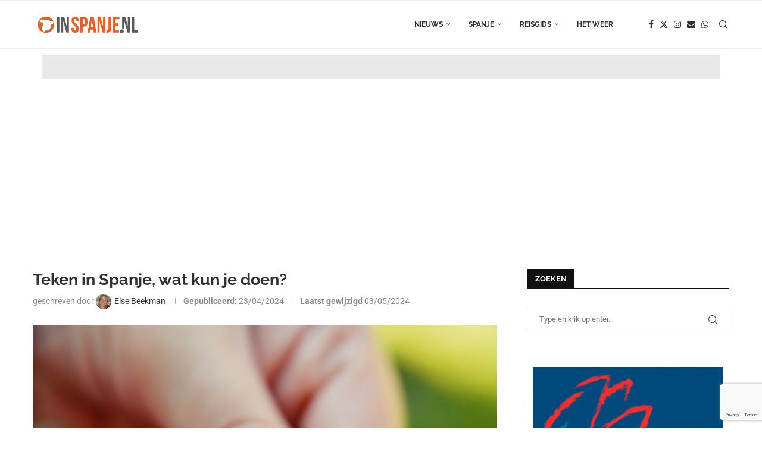

--- FILE ---
content_type: text/html; charset=UTF-8
request_url: https://inspanje.nl/teken-in-spanje-wat-kun-je-doen/
body_size: 52378
content:
<!DOCTYPE html>
<html lang="nl-NL">
<head>
    <meta charset="UTF-8">
    <meta http-equiv="X-UA-Compatible" content="IE=edge">
    <meta name="viewport" content="width=device-width, initial-scale=1">
    <link rel="profile" href="https://gmpg.org/xfn/11"/>
    <link rel="alternate" type="application/rss+xml" title="InSpanje.nl RSS Feed"
          href="https://inspanje.nl/feed/"/>
    <link rel="alternate" type="application/atom+xml" title="InSpanje.nl Atom Feed"
          href="https://inspanje.nl/feed/atom/"/>
    <link rel="pingback" href="https://inspanje.nl/xmlrpc.php"/>
    <!--[if lt IE 9]>
	<script src="https://inspanje.nl/wp-content/themes/soledad/js/html5.js"></script>
	<![endif]-->
	<meta name='robots' content='index, follow, max-image-preview:large, max-snippet:-1, max-video-preview:-1' />
<!-- Google tag (gtag.js) toestemmingsmodus dataLayer toegevoegd door Site Kit -->
<script type="text/javascript" id="google_gtagjs-js-consent-mode-data-layer">
/* <![CDATA[ */
window.dataLayer = window.dataLayer || [];function gtag(){dataLayer.push(arguments);}
gtag('consent', 'default', {"ad_personalization":"denied","ad_storage":"denied","ad_user_data":"denied","analytics_storage":"denied","functionality_storage":"denied","security_storage":"denied","personalization_storage":"denied","region":["AT","BE","BG","CH","CY","CZ","DE","DK","EE","ES","FI","FR","GB","GR","HR","HU","IE","IS","IT","LI","LT","LU","LV","MT","NL","NO","PL","PT","RO","SE","SI","SK"],"wait_for_update":500});
window._googlesitekitConsentCategoryMap = {"statistics":["analytics_storage"],"marketing":["ad_storage","ad_user_data","ad_personalization"],"functional":["functionality_storage","security_storage"],"preferences":["personalization_storage"]};
window._googlesitekitConsents = {"ad_personalization":"denied","ad_storage":"denied","ad_user_data":"denied","analytics_storage":"denied","functionality_storage":"denied","security_storage":"denied","personalization_storage":"denied","region":["AT","BE","BG","CH","CY","CZ","DE","DK","EE","ES","FI","FR","GB","GR","HR","HU","IE","IS","IT","LI","LT","LU","LV","MT","NL","NO","PL","PT","RO","SE","SI","SK"],"wait_for_update":500};
/* ]]> */
</script>
<!-- Einde Google tag (gtag.js) toestemmingsmodus dataLayer toegevoegd door Site Kit -->

	<!-- This site is optimized with the Yoast SEO Premium plugin v26.6 (Yoast SEO v26.6) - https://yoast.com/wordpress/plugins/seo/ -->
	<title>Teken zijn vroeg dit jaar in Spanje, waar moet je op letten? | InSpanje.nl</title>
<link data-wpr-hosted-gf-parameters="family=Raleway%3A300%2C300italic%2C400%2C400italic%2C500%2C500italic%2C700%2C700italic%2C800%2C800italic%7CRoboto%3A300%2C300italic%2C400%2C400italic%2C500%2C500italic%2C600%2C600italic%2C700%2C700italic%2C800%2C800italic%26amp%3Bsubset%3Dlatin%2Ccyrillic%2Ccyrillic-ext%2Cgreek%2Cgreek-ext%2Clatin-ext%7COpen%20Sans%7CAbril%20FatFace%3A400%2C400i%2C700%2C700i%7CAlegreya%3A400%2C400i%2C700%2C700i%7CAlegreya%20Sans%3A400%2C400i%2C700%2C700i%7CAmatic%20SC%3A400%2C400i%2C700%2C700i%7CAnonymous%20Pro%3A400%2C400i%2C700%2C700i%7CArchitects%20Daughter%3A400%2C400i%2C700%2C700i%7CArchivo%3A400%2C400i%2C700%2C700i%7CArchivo%20Narrow%3A400%2C400i%2C700%2C700i%7CAsap%3A400%2C400i%2C700%2C700i%7CBarlow%3A400%2C400i%2C700%2C700i%7CBioRhyme%3A400%2C400i%2C700%2C700i%7CBonbon%3A400%2C400i%2C700%2C700i%7CCabin%3A400%2C400i%2C700%2C700i%7CCairo%3A400%2C400i%2C700%2C700i%7CCardo%3A400%2C400i%2C700%2C700i%7CChivo%3A400%2C400i%2C700%2C700i%7CConcert%20One%3A400%2C400i%2C700%2C700i%7CCormorant%3A400%2C400i%2C700%2C700i%7CCrimson%20Text%3A400%2C400i%2C700%2C700i%7CEczar%3A400%2C400i%2C700%2C700i%7CExo%202%3A400%2C400i%2C700%2C700i%7CFira%20Sans%3A400%2C400i%2C700%2C700i%7CFjalla%20One%3A400%2C400i%2C700%2C700i%7CFrank%20Ruhl%20Libre%3A400%2C400i%2C700%2C700i%7CGreat%20Vibes%3A400%2C400i%2C700%2C700i%7CHeebo%3A400%2C400i%2C700%2C700i%7CIBM%20Plex%3A400%2C400i%2C700%2C700i%7CInconsolata%3A400%2C400i%2C700%2C700i%7CIndie%20Flower%3A400%2C400i%2C700%2C700i%7CInknut%20Antiqua%3A400%2C400i%2C700%2C700i%7CInter%3A400%2C400i%2C700%2C700i%7CKarla%3A400%2C400i%2C700%2C700i%7CLibre%20Baskerville%3A400%2C400i%2C700%2C700i%7CLibre%20Franklin%3A400%2C400i%2C700%2C700i%7CMontserrat%3A400%2C400i%2C700%2C700i%7CNeuton%3A400%2C400i%2C700%2C700i%7CNotable%3A400%2C400i%2C700%2C700i%7CNothing%20You%20Could%20Do%3A400%2C400i%2C700%2C700i%7CNoto%20Sans%3A400%2C400i%2C700%2C700i%7CNunito%3A400%2C400i%2C700%2C700i%7COld%20Standard%20TT%3A400%2C400i%2C700%2C700i%7COxygen%3A400%2C400i%2C700%2C700i%7CPacifico%3A400%2C400i%2C700%2C700i%7CPoppins%3A400%2C400i%2C700%2C700i%7CProza%20Libre%3A400%2C400i%2C700%2C700i%7CPT%20Sans%3A400%2C400i%2C700%2C700i%7CPT%20Serif%3A400%2C400i%2C700%2C700i%7CRakkas%3A400%2C400i%2C700%2C700i%7CReenie%20Beanie%3A400%2C400i%2C700%2C700i%7CRoboto%20Slab%3A400%2C400i%2C700%2C700i%7CRopa%20Sans%3A400%2C400i%2C700%2C700i%7CRubik%3A400%2C400i%2C700%2C700i%7CShadows%20Into%20Light%3A400%2C400i%2C700%2C700i%7CSpace%20Mono%3A400%2C400i%2C700%2C700i%7CSpectral%3A400%2C400i%2C700%2C700i%7CSue%20Ellen%20Francisco%3A400%2C400i%2C700%2C700i%7CTitillium%20Web%3A400%2C400i%2C700%2C700i%7CUbuntu%3A400%2C400i%2C700%2C700i%7CVarela%3A400%2C400i%2C700%2C700i%7CVollkorn%3A400%2C400i%2C700%2C700i%7CWork%20Sans%3A400%2C400i%2C700%2C700i%7CYatra%20One%3A400%2C400i%2C700%2C700i&display=swap" href="https://inspanje.nl/wp-content/cache/fonts/1/google-fonts/css/3/6/8/1887079bf552d7034c948dbdbaf79.css" rel="stylesheet">
	<meta name="description" content="De verspreiding van teken in Spanje neemt zorgwekkende vormen aan, mede door klimaatverandering en veranderende ecologische omstandigheden." />
	<link rel="canonical" href="https://inspanje.nl/teken-in-spanje-wat-kun-je-doen/" />
	<meta property="og:locale" content="nl_NL" />
	<meta property="og:type" content="article" />
	<meta property="og:title" content="Teken in Spanje, wat kun je doen?" />
	<meta property="og:description" content="De verspreiding van teken in Spanje neemt zorgwekkende vormen aan, mede door klimaatverandering en veranderende ecologische omstandigheden." />
	<meta property="og:url" content="https://inspanje.nl/teken-in-spanje-wat-kun-je-doen/" />
	<meta property="og:site_name" content="InSpanje.nl" />
	<meta property="article:publisher" content="https://www.facebook.com/inspanje" />
	<meta property="article:published_time" content="2024-04-23T07:33:08+00:00" />
	<meta property="article:modified_time" content="2024-05-03T18:38:41+00:00" />
	<meta property="og:image" content="https://inspanje.nl/wp-content/uploads/2021/08/ticks.jpg" />
	<meta property="og:image:width" content="700" />
	<meta property="og:image:height" content="500" />
	<meta property="og:image:type" content="image/jpeg" />
	<meta name="author" content="Else Beekman" />
	<meta name="twitter:card" content="summary_large_image" />
	<meta name="twitter:creator" content="@inspanjepuntnl" />
	<meta name="twitter:site" content="@inspanjepuntnl" />
	<meta name="twitter:label1" content="Geschreven door" />
	<meta name="twitter:data1" content="Else Beekman" />
	<meta name="twitter:label2" content="Geschatte leestijd" />
	<meta name="twitter:data2" content="5 minuten" />
	<script type="application/ld+json" class="yoast-schema-graph">{"@context":"https://schema.org","@graph":[{"@type":"Article","@id":"https://inspanje.nl/teken-in-spanje-wat-kun-je-doen/#article","isPartOf":{"@id":"https://inspanje.nl/teken-in-spanje-wat-kun-je-doen/"},"author":{"name":"Else Beekman","@id":"https://inspanje.nl/#/schema/person/9ae2c12bb4a300f20fac288117f75f2a"},"headline":"Teken in Spanje, wat kun je doen?","datePublished":"2024-04-23T07:33:08+00:00","dateModified":"2024-05-03T18:38:41+00:00","mainEntityOfPage":{"@id":"https://inspanje.nl/teken-in-spanje-wat-kun-je-doen/"},"wordCount":798,"publisher":{"@id":"https://inspanje.nl/#organization"},"image":{"@id":"https://inspanje.nl/teken-in-spanje-wat-kun-je-doen/#primaryimage"},"thumbnailUrl":"https://inspanje.nl/wp-content/uploads/2021/08/ticks.jpg","keywords":["plagen","teken","ziekten"],"articleSection":["Natuur &amp; Klimaat","Nieuws","Zorg &amp; Welzijn"],"inLanguage":"nl-NL"},{"@type":"WebPage","@id":"https://inspanje.nl/teken-in-spanje-wat-kun-je-doen/","url":"https://inspanje.nl/teken-in-spanje-wat-kun-je-doen/","name":"Teken zijn vroeg dit jaar in Spanje, waar moet je op letten? | InSpanje.nl","isPartOf":{"@id":"https://inspanje.nl/#website"},"primaryImageOfPage":{"@id":"https://inspanje.nl/teken-in-spanje-wat-kun-je-doen/#primaryimage"},"image":{"@id":"https://inspanje.nl/teken-in-spanje-wat-kun-je-doen/#primaryimage"},"thumbnailUrl":"https://inspanje.nl/wp-content/uploads/2021/08/ticks.jpg","datePublished":"2024-04-23T07:33:08+00:00","dateModified":"2024-05-03T18:38:41+00:00","description":"De verspreiding van teken in Spanje neemt zorgwekkende vormen aan, mede door klimaatverandering en veranderende ecologische omstandigheden.","breadcrumb":{"@id":"https://inspanje.nl/teken-in-spanje-wat-kun-je-doen/#breadcrumb"},"inLanguage":"nl-NL","potentialAction":[{"@type":"ReadAction","target":["https://inspanje.nl/teken-in-spanje-wat-kun-je-doen/"]}]},{"@type":"ImageObject","inLanguage":"nl-NL","@id":"https://inspanje.nl/teken-in-spanje-wat-kun-je-doen/#primaryimage","url":"https://inspanje.nl/wp-content/uploads/2021/08/ticks.jpg","contentUrl":"https://inspanje.nl/wp-content/uploads/2021/08/ticks.jpg","width":700,"height":500,"caption":"teken geven risico op ziekten na een tekenbeet"},{"@type":"BreadcrumbList","@id":"https://inspanje.nl/teken-in-spanje-wat-kun-je-doen/#breadcrumb","itemListElement":[{"@type":"ListItem","position":1,"name":"Home","item":"https://inspanje.nl/"},{"@type":"ListItem","position":2,"name":"Teken in Spanje, wat kun je doen?"}]},{"@type":"WebSite","@id":"https://inspanje.nl/#website","url":"https://inspanje.nl/","name":"InSpanje.nl","description":"InSpanje | Nieuws uit Spanje in het Nederlands","publisher":{"@id":"https://inspanje.nl/#organization"},"potentialAction":[{"@type":"SearchAction","target":{"@type":"EntryPoint","urlTemplate":"https://inspanje.nl/?s={search_term_string}"},"query-input":{"@type":"PropertyValueSpecification","valueRequired":true,"valueName":"search_term_string"}}],"inLanguage":"nl-NL"},{"@type":"Organization","@id":"https://inspanje.nl/#organization","name":"InSpanje.nl","alternateName":"InSpanje.nl - Spaans nieuws in het Nederlands","url":"https://inspanje.nl/","logo":{"@type":"ImageObject","inLanguage":"nl-NL","@id":"https://inspanje.nl/#/schema/logo/image/","url":"https://inspanje.nl/wp-content/uploads/2023/12/InSpanje-LOGO-nov-2023-rounded-off-square.png","contentUrl":"https://inspanje.nl/wp-content/uploads/2023/12/InSpanje-LOGO-nov-2023-rounded-off-square.png","width":2598,"height":2598,"caption":"InSpanje.nl"},"image":{"@id":"https://inspanje.nl/#/schema/logo/image/"},"sameAs":["https://www.facebook.com/inspanje","https://x.com/inspanjepuntnl","https://www.instagram.com/inspanje.nl","https://www.linkedin.com/company/71534653/"],"description":"Nieuws uit Spanje in het Nederlands over economie, toerisme in Spanje, natuur en milieu en andere informatie bestemd voor Spanjeliefhebbers","email":"info@inspanje.nl","telephone":"+34 645470740","legalName":"Else Beekman InSpanje.nl","foundingDate":"2011-11-11","vatID":"ESX5932556M","numberOfEmployees":{"@type":"QuantitativeValue","minValue":"1","maxValue":"10"},"publishingPrinciples":"https://inspanje.nl/inspanje-nl-wie-zijn-wij/","actionableFeedbackPolicy":"https://inspanje.nl/cookie-policy/"},{"@type":"Person","@id":"https://inspanje.nl/#/schema/person/9ae2c12bb4a300f20fac288117f75f2a","name":"Else Beekman","image":{"@type":"ImageObject","inLanguage":"nl-NL","@id":"https://inspanje.nl/#/schema/person/image/","url":"https://inspanje.nl/wp-content/uploads/2025/01/cropped-IMG_1596-scaled-e1737721185613-1-96x96.jpg","contentUrl":"https://inspanje.nl/wp-content/uploads/2025/01/cropped-IMG_1596-scaled-e1737721185613-1-96x96.jpg","caption":"Else Beekman"},"description":"Sinds haar verhuizing naar Spanje in 2003 schrijft Else over het land. Eerst deed ze dat als freelancer voor verschillende tijdschriften. In 2011 nam ze inspanje.nl over om Nederlandstalige Spanjeliefhebbers zo breed mogelijk over het land te informeren. Tussendoor schreef ze een reisgids over Málaga en richtte ze in 2021 de Engelstalige variant InSpain.news op.","sameAs":["https://inspanje.nl"],"url":"https://inspanje.nl/author/admin/"}]}</script>
	<!-- / Yoast SEO Premium plugin. -->


<link rel='dns-prefetch' href='//www.googletagmanager.com' />
<link rel='dns-prefetch' href='//fonts.googleapis.com' />
<link rel='dns-prefetch' href='//pagead2.googlesyndication.com' />
<link href='https://fonts.gstatic.com' crossorigin rel='preconnect' />
<link rel="alternate" type="application/rss+xml" title="InSpanje.nl &raquo; feed" href="https://inspanje.nl/feed/" />
<!-- inspanje.nl is managing ads with Advanced Ads 2.0.14 – https://wpadvancedads.com/ --><!--noptimize--><script id="inspa-ready">
			window.advanced_ads_ready=function(e,a){a=a||"complete";var d=function(e){return"interactive"===a?"loading"!==e:"complete"===e};d(document.readyState)?e():document.addEventListener("readystatechange",(function(a){d(a.target.readyState)&&e()}),{once:"interactive"===a})},window.advanced_ads_ready_queue=window.advanced_ads_ready_queue||[];		</script>
		<!--/noptimize--><style id='wp-img-auto-sizes-contain-inline-css' type='text/css'>
img:is([sizes=auto i],[sizes^="auto," i]){contain-intrinsic-size:3000px 1500px}
/*# sourceURL=wp-img-auto-sizes-contain-inline-css */
</style>
<link data-minify="1" rel='stylesheet' id='penci-folding-css' href='https://inspanje.nl/wp-content/cache/min/1/wp-content/themes/soledad/inc/elementor/assets/css/fold.css?ver=1766022664' type='text/css' media='all' />
<style id='classic-theme-styles-inline-css' type='text/css'>
/*! This file is auto-generated */
.wp-block-button__link{color:#fff;background-color:#32373c;border-radius:9999px;box-shadow:none;text-decoration:none;padding:calc(.667em + 2px) calc(1.333em + 2px);font-size:1.125em}.wp-block-file__button{background:#32373c;color:#fff;text-decoration:none}
/*# sourceURL=/wp-includes/css/classic-themes.min.css */
</style>
<style id='block-soledad-style-inline-css' type='text/css'>
.pchead-e-block{--pcborder-cl:#dedede;--pcaccent-cl:#6eb48c}.heading1-style-1>h1,.heading1-style-2>h1,.heading2-style-1>h2,.heading2-style-2>h2,.heading3-style-1>h3,.heading3-style-2>h3,.heading4-style-1>h4,.heading4-style-2>h4,.heading5-style-1>h5,.heading5-style-2>h5{padding-bottom:8px;border-bottom:1px solid var(--pcborder-cl);overflow:hidden}.heading1-style-2>h1,.heading2-style-2>h2,.heading3-style-2>h3,.heading4-style-2>h4,.heading5-style-2>h5{border-bottom-width:0;position:relative}.heading1-style-2>h1:before,.heading2-style-2>h2:before,.heading3-style-2>h3:before,.heading4-style-2>h4:before,.heading5-style-2>h5:before{content:'';width:50px;height:2px;bottom:0;left:0;z-index:2;background:var(--pcaccent-cl);position:absolute}.heading1-style-2>h1:after,.heading2-style-2>h2:after,.heading3-style-2>h3:after,.heading4-style-2>h4:after,.heading5-style-2>h5:after{content:'';width:100%;height:2px;bottom:0;left:20px;z-index:1;background:var(--pcborder-cl);position:absolute}.heading1-style-3>h1,.heading1-style-4>h1,.heading2-style-3>h2,.heading2-style-4>h2,.heading3-style-3>h3,.heading3-style-4>h3,.heading4-style-3>h4,.heading4-style-4>h4,.heading5-style-3>h5,.heading5-style-4>h5{position:relative;padding-left:20px}.heading1-style-3>h1:before,.heading1-style-4>h1:before,.heading2-style-3>h2:before,.heading2-style-4>h2:before,.heading3-style-3>h3:before,.heading3-style-4>h3:before,.heading4-style-3>h4:before,.heading4-style-4>h4:before,.heading5-style-3>h5:before,.heading5-style-4>h5:before{width:10px;height:100%;content:'';position:absolute;top:0;left:0;bottom:0;background:var(--pcaccent-cl)}.heading1-style-4>h1,.heading2-style-4>h2,.heading3-style-4>h3,.heading4-style-4>h4,.heading5-style-4>h5{padding:10px 20px;background:#f1f1f1}.heading1-style-5>h1,.heading2-style-5>h2,.heading3-style-5>h3,.heading4-style-5>h4,.heading5-style-5>h5{position:relative;z-index:1}.heading1-style-5>h1:before,.heading2-style-5>h2:before,.heading3-style-5>h3:before,.heading4-style-5>h4:before,.heading5-style-5>h5:before{content:"";position:absolute;left:0;bottom:0;width:200px;height:50%;transform:skew(-25deg) translateX(0);background:var(--pcaccent-cl);z-index:-1;opacity:.4}.heading1-style-6>h1,.heading2-style-6>h2,.heading3-style-6>h3,.heading4-style-6>h4,.heading5-style-6>h5{text-decoration:underline;text-underline-offset:2px;text-decoration-thickness:4px;text-decoration-color:var(--pcaccent-cl)}
/*# sourceURL=https://inspanje.nl/wp-content/themes/soledad/inc/block/heading-styles/build/style.min.css */
</style>

<link data-minify="1" rel='stylesheet' id='penci-main-style-css' href='https://inspanje.nl/wp-content/cache/min/1/wp-content/themes/soledad/main.css?ver=1766022663' type='text/css' media='all' />
<link data-minify="1" rel='stylesheet' id='penci-swiper-bundle-css' href='https://inspanje.nl/wp-content/cache/min/1/wp-content/themes/soledad/css/swiper-bundle.min.css?ver=1766022663' type='text/css' media='all' />
<link data-minify="1" rel='stylesheet' id='penci-font-awesomeold-css' href='https://inspanje.nl/wp-content/cache/min/1/wp-content/themes/soledad/css/font-awesome.4.7.0.swap.min.css?ver=1766022663' type='text/css' media='all' />
<link data-minify="1" rel='stylesheet' id='penci_icon-css' href='https://inspanje.nl/wp-content/cache/min/1/wp-content/themes/soledad/css/penci-icon.css?ver=1766022663' type='text/css' media='all' />
<link rel='stylesheet' id='penci_style-css' href='https://inspanje.nl/wp-content/themes/soledad/style.css?ver=8.7.0' type='text/css' media='all' />
<link data-minify="1" rel='stylesheet' id='penci_social_counter-css' href='https://inspanje.nl/wp-content/cache/min/1/wp-content/themes/soledad/css/social-counter.css?ver=1766022663' type='text/css' media='all' />
<link data-minify="1" rel='stylesheet' id='elementor-icons-css' href='https://inspanje.nl/wp-content/cache/min/1/wp-content/plugins/elementor/assets/lib/eicons/css/elementor-icons.min.css?ver=1766022663' type='text/css' media='all' />
<link rel='stylesheet' id='elementor-frontend-css' href='https://inspanje.nl/wp-content/plugins/elementor/assets/css/frontend.min.css?ver=3.33.5' type='text/css' media='all' />
<link rel='stylesheet' id='elementor-post-8444-css' href='https://inspanje.nl/wp-content/uploads/elementor/css/post-8444.css?ver=1766022664' type='text/css' media='all' />
<link data-minify="1" rel='stylesheet' id='wpdreams-asl-basic-css' href='https://inspanje.nl/wp-content/cache/min/1/wp-content/plugins/ajax-search-lite/css/style.basic.css?ver=1766022663' type='text/css' media='all' />
<style id='wpdreams-asl-basic-inline-css' type='text/css'>

					div[id*='ajaxsearchlitesettings'].searchsettings .asl_option_inner label {
						font-size: 0px !important;
						color: rgba(0, 0, 0, 0);
					}
					div[id*='ajaxsearchlitesettings'].searchsettings .asl_option_inner label:after {
						font-size: 11px !important;
						position: absolute;
						top: 0;
						left: 0;
						z-index: 1;
					}
					.asl_w_container {
						width: 100%;
						margin: 0px 0px 0px 0px;
						min-width: 200px;
					}
					div[id*='ajaxsearchlite'].asl_m {
						width: 100%;
					}
					div[id*='ajaxsearchliteres'].wpdreams_asl_results div.resdrg span.highlighted {
						font-weight: bold;
						color: rgba(217, 49, 43, 1);
						background-color: rgba(238, 238, 238, 1);
					}
					div[id*='ajaxsearchliteres'].wpdreams_asl_results .results img.asl_image {
						width: 70px;
						height: 70px;
						object-fit: cover;
					}
					div[id*='ajaxsearchlite'].asl_r .results {
						max-height: none;
					}
					div[id*='ajaxsearchlite'].asl_r {
						position: absolute;
					}
				
						div.asl_r.asl_w.vertical .results .item::after {
							display: block;
							position: absolute;
							bottom: 0;
							content: '';
							height: 1px;
							width: 100%;
							background: #D8D8D8;
						}
						div.asl_r.asl_w.vertical .results .item.asl_last_item::after {
							display: none;
						}
					
/*# sourceURL=wpdreams-asl-basic-inline-css */
</style>
<link data-minify="1" rel='stylesheet' id='wpdreams-asl-instance-css' href='https://inspanje.nl/wp-content/cache/min/1/wp-content/plugins/ajax-search-lite/css/style-underline.css?ver=1766022663' type='text/css' media='all' />
<link rel='stylesheet' id='__EPYT__style-css' href='https://inspanje.nl/wp-content/plugins/youtube-embed-plus/styles/ytprefs.min.css?ver=14.2.3.3' type='text/css' media='all' />
<style id='__EPYT__style-inline-css' type='text/css'>

                .epyt-gallery-thumb {
                        width: 33.333%;
                }
                
/*# sourceURL=__EPYT__style-inline-css */
</style>
<link data-minify="1" rel='stylesheet' id='elementor-gf-local-roboto-css' href='https://inspanje.nl/wp-content/cache/min/1/wp-content/uploads/elementor/google-fonts/css/roboto.css?ver=1766022663' type='text/css' media='all' />
<link data-minify="1" rel='stylesheet' id='elementor-gf-local-robotoslab-css' href='https://inspanje.nl/wp-content/cache/min/1/wp-content/uploads/elementor/google-fonts/css/robotoslab.css?ver=1766022663' type='text/css' media='all' />
<script type="text/javascript" src="https://inspanje.nl/wp-includes/js/jquery/jquery.min.js?ver=3.7.1" id="jquery-core-js" data-rocket-defer defer></script>
<script type="text/javascript" src="https://inspanje.nl/wp-includes/js/jquery/jquery-migrate.min.js?ver=3.4.1" id="jquery-migrate-js" data-rocket-defer defer></script>
<script type="text/javascript" id="advanced-ads-advanced-js-js-extra">
/* <![CDATA[ */
var advads_options = {"blog_id":"1","privacy":{"enabled":false,"state":"not_needed"}};
//# sourceURL=advanced-ads-advanced-js-js-extra
/* ]]> */
</script>
<script type="text/javascript" src="https://inspanje.nl/wp-content/plugins/advanced-ads/public/assets/js/advanced.min.js?ver=2.0.14" id="advanced-ads-advanced-js-js" data-rocket-defer defer></script>

<!-- Google tag (gtag.js) snippet toegevoegd door Site Kit -->
<!-- Google Analytics snippet toegevoegd door Site Kit -->
<!-- Google Ads snippet toegevoegd door Site Kit -->
<script type="text/javascript" src="https://www.googletagmanager.com/gtag/js?id=G-EWX76Q5RVE" id="google_gtagjs-js" async></script>
<script type="text/javascript" id="google_gtagjs-js-after">
/* <![CDATA[ */
window.dataLayer = window.dataLayer || [];function gtag(){dataLayer.push(arguments);}
gtag("set","linker",{"domains":["inspanje.nl"]});
gtag("js", new Date());
gtag("set", "developer_id.dZTNiMT", true);
gtag("config", "G-EWX76Q5RVE", {"googlesitekit_post_type":"post","googlesitekit_post_author":"Else Beekman","googlesitekit_post_date":"20240423"});
gtag("config", "AW-3797129114");
//# sourceURL=google_gtagjs-js-after
/* ]]> */
</script>
<script type="text/javascript" id="__ytprefs__-js-extra">
/* <![CDATA[ */
var _EPYT_ = {"ajaxurl":"https://inspanje.nl/wp-admin/admin-ajax.php","security":"dbd5c3b380","gallery_scrolloffset":"20","eppathtoscripts":"https://inspanje.nl/wp-content/plugins/youtube-embed-plus/scripts/","eppath":"https://inspanje.nl/wp-content/plugins/youtube-embed-plus/","epresponsiveselector":"[\"iframe.__youtube_prefs__\"]","epdovol":"1","version":"14.2.3.3","evselector":"iframe.__youtube_prefs__[src], iframe[src*=\"youtube.com/embed/\"], iframe[src*=\"youtube-nocookie.com/embed/\"]","ajax_compat":"","maxres_facade":"eager","ytapi_load":"light","pause_others":"","stopMobileBuffer":"1","facade_mode":"1","not_live_on_channel":""};
//# sourceURL=__ytprefs__-js-extra
/* ]]> */
</script>
<script type="text/javascript" src="https://inspanje.nl/wp-content/plugins/youtube-embed-plus/scripts/ytprefs.min.js?ver=14.2.3.3" id="__ytprefs__-js" data-rocket-defer defer></script>
<meta name="generator" content="Site Kit by Google 1.168.0" /><script type="text/javascript">
		var advadsCfpQueue = [];
		var advadsCfpAd = function( adID ){
			if ( 'undefined' == typeof advadsProCfp ) { advadsCfpQueue.push( adID ) } else { advadsProCfp.addElement( adID ) }
		};
		</script>
		<style id="penci-custom-style" type="text/css">body{ --pcbg-cl: #fff; --pctext-cl: #313131; --pcborder-cl: #dedede; --pcheading-cl: #313131; --pcmeta-cl: #888888; --pcaccent-cl: #6eb48c; --pcbody-font: 'PT Serif', serif; --pchead-font: 'Raleway', sans-serif; --pchead-wei: bold; --pcava_bdr:10px;--pcajs_fvw:470px;--pcajs_fvmw:220px; } .single.penci-body-single-style-5 #header, .single.penci-body-single-style-6 #header, .single.penci-body-single-style-10 #header, .single.penci-body-single-style-5 .pc-wrapbuilder-header, .single.penci-body-single-style-6 .pc-wrapbuilder-header, .single.penci-body-single-style-10 .pc-wrapbuilder-header { --pchd-mg: 40px; } .fluid-width-video-wrapper > div { position: absolute; left: 0; right: 0; top: 0; width: 100%; height: 100%; } .yt-video-place { position: relative; text-align: center; } .yt-video-place.embed-responsive .start-video { display: block; top: 0; left: 0; bottom: 0; right: 0; position: absolute; transform: none; } .yt-video-place.embed-responsive .start-video img { margin: 0; padding: 0; top: 50%; display: inline-block; position: absolute; left: 50%; transform: translate(-50%, -50%); width: 68px; height: auto; } .mfp-bg { top: 0; left: 0; width: 100%; height: 100%; z-index: 9999999; overflow: hidden; position: fixed; background: #0b0b0b; opacity: .8; filter: alpha(opacity=80) } .mfp-wrap { top: 0; left: 0; width: 100%; height: 100%; z-index: 9999999; position: fixed; outline: none !important; -webkit-backface-visibility: hidden } body { --pchead-font: 'Raleway', sans-serif; } body { --pcbody-font: 'Roboto', sans-serif; } p{ line-height: 1.8; } #main #bbpress-forums .bbp-login-form fieldset.bbp-form select, #main #bbpress-forums .bbp-login-form .bbp-form input[type="password"], #main #bbpress-forums .bbp-login-form .bbp-form input[type="text"], .penci-login-register input[type="email"], .penci-login-register input[type="text"], .penci-login-register input[type="password"], .penci-login-register input[type="number"], body, textarea, #respond textarea, .widget input[type="text"], .widget input[type="email"], .widget input[type="date"], .widget input[type="number"], .wpcf7 textarea, .mc4wp-form input, #respond input, div.wpforms-container .wpforms-form.wpforms-form input[type=date], div.wpforms-container .wpforms-form.wpforms-form input[type=datetime], div.wpforms-container .wpforms-form.wpforms-form input[type=datetime-local], div.wpforms-container .wpforms-form.wpforms-form input[type=email], div.wpforms-container .wpforms-form.wpforms-form input[type=month], div.wpforms-container .wpforms-form.wpforms-form input[type=number], div.wpforms-container .wpforms-form.wpforms-form input[type=password], div.wpforms-container .wpforms-form.wpforms-form input[type=range], div.wpforms-container .wpforms-form.wpforms-form input[type=search], div.wpforms-container .wpforms-form.wpforms-form input[type=tel], div.wpforms-container .wpforms-form.wpforms-form input[type=text], div.wpforms-container .wpforms-form.wpforms-form input[type=time], div.wpforms-container .wpforms-form.wpforms-form input[type=url], div.wpforms-container .wpforms-form.wpforms-form input[type=week], div.wpforms-container .wpforms-form.wpforms-form select, div.wpforms-container .wpforms-form.wpforms-form textarea, .wpcf7 input, form.pc-searchform input.search-input, ul.homepage-featured-boxes .penci-fea-in h4, .widget.widget_categories ul li span.category-item-count, .about-widget .about-me-heading, .widget ul.side-newsfeed li .side-item .side-item-text .side-item-meta { font-weight: 400 } .penci-hide-tagupdated{ display: none !important; } .header-slogan .header-slogan-text { font-style:normal; } .header-slogan .header-slogan-text { font-size:18px; } @media only screen and (max-width: 480px){ body, .widget ul li a, .widget ul li, .widget ol li, .post-entry, p, .post-entry p{ font-size: 15px; } } .widget ul li, .widget ol li, .post-entry, p, .post-entry p{ line-height: 1.7; } body { --pchead-wei: 700; } .featured-area.featured-style-42 .item-inner-content, .featured-style-41 .swiper-slide, .slider-40-wrapper .nav-thumb-creative .thumb-container:after,.penci-slider44-t-item:before,.penci-slider44-main-wrapper .item, .featured-area .penci-image-holder, .featured-area .penci-slider4-overlay, .featured-area .penci-slide-overlay .overlay-link, .featured-style-29 .featured-slider-overlay, .penci-slider38-overlay{ border-radius: ; -webkit-border-radius: ; } .penci-featured-content-right:before{ border-top-right-radius: ; border-bottom-right-radius: ; } .penci-flat-overlay .penci-slide-overlay .penci-mag-featured-content:before{ border-bottom-left-radius: ; border-bottom-right-radius: ; } .container-single .post-image{ border-radius: ; -webkit-border-radius: ; } .penci-mega-post-inner, .penci-mega-thumbnail .penci-image-holder{ border-radius: ; -webkit-border-radius: ; } #header .inner-header .container { padding:30px 0; } body{ --pcborder-cl: #eeeeee; } #main #bbpress-forums .bbp-login-form fieldset.bbp-form select, #main #bbpress-forums .bbp-login-form .bbp-form input[type="password"], #main #bbpress-forums .bbp-login-form .bbp-form input[type="text"], .widget ul li, .grid-mixed, .penci-post-box-meta, .penci-pagination.penci-ajax-more a.penci-ajax-more-button, .widget-social a i, .penci-home-popular-posts, .header-header-1.has-bottom-line, .header-header-4.has-bottom-line, .header-header-7.has-bottom-line, .container-single .post-entry .post-tags a,.tags-share-box.tags-share-box-2_3,.tags-share-box.tags-share-box-top, .tags-share-box, .post-author, .post-pagination, .post-related, .post-comments .post-title-box, .comments .comment, #respond textarea, .wpcf7 textarea, #respond input, div.wpforms-container .wpforms-form.wpforms-form input[type=date], div.wpforms-container .wpforms-form.wpforms-form input[type=datetime], div.wpforms-container .wpforms-form.wpforms-form input[type=datetime-local], div.wpforms-container .wpforms-form.wpforms-form input[type=email], div.wpforms-container .wpforms-form.wpforms-form input[type=month], div.wpforms-container .wpforms-form.wpforms-form input[type=number], div.wpforms-container .wpforms-form.wpforms-form input[type=password], div.wpforms-container .wpforms-form.wpforms-form input[type=range], div.wpforms-container .wpforms-form.wpforms-form input[type=search], div.wpforms-container .wpforms-form.wpforms-form input[type=tel], div.wpforms-container .wpforms-form.wpforms-form input[type=text], div.wpforms-container .wpforms-form.wpforms-form input[type=time], div.wpforms-container .wpforms-form.wpforms-form input[type=url], div.wpforms-container .wpforms-form.wpforms-form input[type=week], div.wpforms-container .wpforms-form.wpforms-form select, div.wpforms-container .wpforms-form.wpforms-form textarea, .wpcf7 input, .widget_wysija input, #respond h3, form.pc-searchform input.search-input, .post-password-form input[type="text"], .post-password-form input[type="email"], .post-password-form input[type="password"], .post-password-form input[type="number"], .penci-recipe, .penci-recipe-heading, .penci-recipe-ingredients, .penci-recipe-notes, .penci-pagination ul.page-numbers li span, .penci-pagination ul.page-numbers li a, #comments_pagination span, #comments_pagination a, body.author .post-author, .tags-share-box.hide-tags.page-share, .penci-grid li.list-post, .penci-grid li.list-boxed-post-2 .content-boxed-2, .home-featured-cat-content .mag-post-box, .home-featured-cat-content.style-2 .mag-post-box.first-post, .home-featured-cat-content.style-10 .mag-post-box.first-post, .widget select, .widget ul ul, .widget input[type="text"], .widget input[type="email"], .widget input[type="date"], .widget input[type="number"], .widget input[type="search"], .widget .tagcloud a, #wp-calendar tbody td, .woocommerce div.product .entry-summary div[itemprop="description"] td, .woocommerce div.product .entry-summary div[itemprop="description"] th, .woocommerce div.product .woocommerce-tabs #tab-description td, .woocommerce div.product .woocommerce-tabs #tab-description th, .woocommerce-product-details__short-description td, th, .woocommerce ul.cart_list li, .woocommerce ul.product_list_widget li, .woocommerce .widget_shopping_cart .total, .woocommerce.widget_shopping_cart .total, .woocommerce .woocommerce-product-search input[type="search"], .woocommerce nav.woocommerce-pagination ul li a, .woocommerce nav.woocommerce-pagination ul li span, .woocommerce div.product .product_meta, .woocommerce div.product .woocommerce-tabs ul.tabs, .woocommerce div.product .related > h2, .woocommerce div.product .upsells > h2, .woocommerce #reviews #comments ol.commentlist li .comment-text, .woocommerce table.shop_table td, .post-entry td, .post-entry th, #add_payment_method .cart-collaterals .cart_totals tr td, #add_payment_method .cart-collaterals .cart_totals tr th, .woocommerce-cart .cart-collaterals .cart_totals tr td, .woocommerce-cart .cart-collaterals .cart_totals tr th, .woocommerce-checkout .cart-collaterals .cart_totals tr td, .woocommerce-checkout .cart-collaterals .cart_totals tr th, .woocommerce-cart .cart-collaterals .cart_totals table, .woocommerce-cart table.cart td.actions .coupon .input-text, .woocommerce table.shop_table a.remove, .woocommerce form .form-row .input-text, .woocommerce-page form .form-row .input-text, .woocommerce .woocommerce-error, .woocommerce .woocommerce-info, .woocommerce .woocommerce-message, .woocommerce form.checkout_coupon, .woocommerce form.login, .woocommerce form.register, .woocommerce form.checkout table.shop_table, .woocommerce-checkout #payment ul.payment_methods, .post-entry table, .wrapper-penci-review, .penci-review-container.penci-review-count, #penci-demobar .style-toggle, #widget-area, .post-entry hr, .wpb_text_column hr, #buddypress .dir-search input[type=search], #buddypress .dir-search input[type=text], #buddypress .groups-members-search input[type=search], #buddypress .groups-members-search input[type=text], #buddypress ul.item-list, #buddypress .profile[role=main], #buddypress select, #buddypress div.pagination .pagination-links span, #buddypress div.pagination .pagination-links a, #buddypress div.pagination .pag-count, #buddypress div.pagination .pagination-links a:hover, #buddypress ul.item-list li, #buddypress table.forum tr td.label, #buddypress table.messages-notices tr td.label, #buddypress table.notifications tr td.label, #buddypress table.notifications-settings tr td.label, #buddypress table.profile-fields tr td.label, #buddypress table.wp-profile-fields tr td.label, #buddypress table.profile-fields:last-child, #buddypress form#whats-new-form textarea, #buddypress .standard-form input[type=text], #buddypress .standard-form input[type=color], #buddypress .standard-form input[type=date], #buddypress .standard-form input[type=datetime], #buddypress .standard-form input[type=datetime-local], #buddypress .standard-form input[type=email], #buddypress .standard-form input[type=month], #buddypress .standard-form input[type=number], #buddypress .standard-form input[type=range], #buddypress .standard-form input[type=search], #buddypress .standard-form input[type=password], #buddypress .standard-form input[type=tel], #buddypress .standard-form input[type=time], #buddypress .standard-form input[type=url], #buddypress .standard-form input[type=week], .bp-avatar-nav ul, .bp-avatar-nav ul.avatar-nav-items li.current, #bbpress-forums li.bbp-body ul.forum, #bbpress-forums li.bbp-body ul.topic, #bbpress-forums li.bbp-footer, .bbp-pagination-links a, .bbp-pagination-links span.current, .wrapper-boxed .bbp-pagination-links a:hover, .wrapper-boxed .bbp-pagination-links span.current, #buddypress .standard-form select, #buddypress .standard-form input[type=password], #buddypress .activity-list li.load-more a, #buddypress .activity-list li.load-newest a, #buddypress ul.button-nav li a, #buddypress div.generic-button a, #buddypress .comment-reply-link, #bbpress-forums div.bbp-template-notice.info, #bbpress-forums #bbp-search-form #bbp_search, #bbpress-forums .bbp-forums-list, #bbpress-forums #bbp_topic_title, #bbpress-forums #bbp_topic_tags, #bbpress-forums .wp-editor-container, .widget_display_stats dd, .widget_display_stats dt, div.bbp-forum-header, div.bbp-topic-header, div.bbp-reply-header, .widget input[type="text"], .widget input[type="email"], .widget input[type="date"], .widget input[type="number"], .widget input[type="search"], .widget input[type="password"], blockquote.wp-block-quote, .post-entry blockquote.wp-block-quote, .wp-block-quote:not(.is-large):not(.is-style-large), .post-entry pre, .wp-block-pullquote:not(.is-style-solid-color), .post-entry hr.wp-block-separator, .wp-block-separator, .wp-block-latest-posts, .wp-block-yoast-how-to-block ol.schema-how-to-steps, .wp-block-yoast-how-to-block ol.schema-how-to-steps li, .wp-block-yoast-faq-block .schema-faq-section, .post-entry .wp-block-quote, .wpb_text_column .wp-block-quote, .woocommerce .page-description .wp-block-quote, .wp-block-search .wp-block-search__input{ border-color: var(--pcborder-cl); } .penci-recipe-index-wrap h4.recipe-index-heading > span:before, .penci-recipe-index-wrap h4.recipe-index-heading > span:after{ border-color: var(--pcborder-cl); opacity: 1; } .tags-share-box .single-comment-o:after, .post-share a.penci-post-like:after{ background-color: var(--pcborder-cl); } .penci-grid .list-post.list-boxed-post{ border-color: var(--pcborder-cl) !important; } .penci-post-box-meta.penci-post-box-grid:before, .woocommerce .widget_price_filter .ui-slider .ui-slider-range{ background-color: var(--pcborder-cl); } .penci-pagination.penci-ajax-more a.penci-ajax-more-button.loading-posts{ border-color: var(--pcborder-cl) !important; } .penci-vernav-enable .penci-menu-hbg{ box-shadow: none; -webkit-box-shadow: none; -moz-box-shadow: none; } .penci-vernav-enable.penci-vernav-poleft .penci-menu-hbg{ border-right: 1px solid var(--pcborder-cl); } .penci-vernav-enable.penci-vernav-poright .penci-menu-hbg{ border-left: 1px solid var(--pcborder-cl); } .editor-styles-wrapper, body{ --pcaccent-cl: #dd7f33; } .penci-menuhbg-toggle:hover .lines-button:after, .penci-menuhbg-toggle:hover .penci-lines:before, .penci-menuhbg-toggle:hover .penci-lines:after,.tags-share-box.tags-share-box-s2 .post-share-plike,.penci-video_playlist .penci-playlist-title,.pencisc-column-2.penci-video_playlist .penci-video-nav .playlist-panel-item, .pencisc-column-1.penci-video_playlist .penci-video-nav .playlist-panel-item,.penci-video_playlist .penci-custom-scroll::-webkit-scrollbar-thumb, .pencisc-button, .post-entry .pencisc-button, .penci-dropcap-box, .penci-dropcap-circle, .penci-login-register input[type="submit"]:hover, .penci-ld .penci-ldin:before, .penci-ldspinner > div{ background: #dd7f33; } a, .post-entry .penci-portfolio-filter ul li a:hover, .penci-portfolio-filter ul li a:hover, .penci-portfolio-filter ul li.active a, .post-entry .penci-portfolio-filter ul li.active a, .penci-countdown .countdown-amount, .archive-box h1, .post-entry a, .container.penci-breadcrumb span a:hover,.container.penci-breadcrumb a:hover, .post-entry blockquote:before, .post-entry blockquote cite, .post-entry blockquote .author, .wpb_text_column blockquote:before, .wpb_text_column blockquote cite, .wpb_text_column blockquote .author, .penci-pagination a:hover, ul.penci-topbar-menu > li a:hover, div.penci-topbar-menu > ul > li a:hover, .penci-recipe-heading a.penci-recipe-print,.penci-review-metas .penci-review-btnbuy, .main-nav-social a:hover, .widget-social .remove-circle a:hover i, .penci-recipe-index .cat > a.penci-cat-name, #bbpress-forums li.bbp-body ul.forum li.bbp-forum-info a:hover, #bbpress-forums li.bbp-body ul.topic li.bbp-topic-title a:hover, #bbpress-forums li.bbp-body ul.forum li.bbp-forum-info .bbp-forum-content a, #bbpress-forums li.bbp-body ul.topic p.bbp-topic-meta a, #bbpress-forums .bbp-breadcrumb a:hover, #bbpress-forums .bbp-forum-freshness a:hover, #bbpress-forums .bbp-topic-freshness a:hover, #buddypress ul.item-list li div.item-title a, #buddypress ul.item-list li h4 a, #buddypress .activity-header a:first-child, #buddypress .comment-meta a:first-child, #buddypress .acomment-meta a:first-child, div.bbp-template-notice a:hover, .penci-menu-hbg .menu li a .indicator:hover, .penci-menu-hbg .menu li a:hover, #sidebar-nav .menu li a:hover, .penci-rlt-popup .rltpopup-meta .rltpopup-title:hover, .penci-video_playlist .penci-video-playlist-item .penci-video-title:hover, .penci_list_shortcode li:before, .penci-dropcap-box-outline, .penci-dropcap-circle-outline, .penci-dropcap-regular, .penci-dropcap-bold{ color: #dd7f33; } .penci-home-popular-post ul.slick-dots li button:hover, .penci-home-popular-post ul.slick-dots li.slick-active button, .post-entry blockquote .author span:after, .error-image:after, .error-404 .go-back-home a:after, .penci-header-signup-form, .woocommerce span.onsale, .woocommerce #respond input#submit:hover, .woocommerce a.button:hover, .woocommerce button.button:hover, .woocommerce input.button:hover, .woocommerce nav.woocommerce-pagination ul li span.current, .woocommerce div.product .entry-summary div[itemprop="description"]:before, .woocommerce div.product .entry-summary div[itemprop="description"] blockquote .author span:after, .woocommerce div.product .woocommerce-tabs #tab-description blockquote .author span:after, .woocommerce #respond input#submit.alt:hover, .woocommerce a.button.alt:hover, .woocommerce button.button.alt:hover, .woocommerce input.button.alt:hover, .pcheader-icon.shoping-cart-icon > a > span, #penci-demobar .buy-button, #penci-demobar .buy-button:hover, .penci-recipe-heading a.penci-recipe-print:hover,.penci-review-metas .penci-review-btnbuy:hover, .penci-review-process span, .penci-review-score-total, #navigation.menu-style-2 ul.menu ul.sub-menu:before, #navigation.menu-style-2 .menu ul ul.sub-menu:before, .penci-go-to-top-floating, .post-entry.blockquote-style-2 blockquote:before, #bbpress-forums #bbp-search-form .button, #bbpress-forums #bbp-search-form .button:hover, .wrapper-boxed .bbp-pagination-links span.current, #bbpress-forums #bbp_reply_submit:hover, #bbpress-forums #bbp_topic_submit:hover,#main .bbp-login-form .bbp-submit-wrapper button[type="submit"]:hover, #buddypress .dir-search input[type=submit], #buddypress .groups-members-search input[type=submit], #buddypress button:hover, #buddypress a.button:hover, #buddypress a.button:focus, #buddypress input[type=button]:hover, #buddypress input[type=reset]:hover, #buddypress ul.button-nav li a:hover, #buddypress ul.button-nav li.current a, #buddypress div.generic-button a:hover, #buddypress .comment-reply-link:hover, #buddypress input[type=submit]:hover, #buddypress div.pagination .pagination-links .current, #buddypress div.item-list-tabs ul li.selected a, #buddypress div.item-list-tabs ul li.current a, #buddypress div.item-list-tabs ul li a:hover, #buddypress table.notifications thead tr, #buddypress table.notifications-settings thead tr, #buddypress table.profile-settings thead tr, #buddypress table.profile-fields thead tr, #buddypress table.wp-profile-fields thead tr, #buddypress table.messages-notices thead tr, #buddypress table.forum thead tr, #buddypress input[type=submit] { background-color: #dd7f33; } .penci-pagination ul.page-numbers li span.current, #comments_pagination span { color: #fff; background: #dd7f33; border-color: #dd7f33; } .footer-instagram h4.footer-instagram-title > span:before, .woocommerce nav.woocommerce-pagination ul li span.current, .penci-pagination.penci-ajax-more a.penci-ajax-more-button:hover, .penci-recipe-heading a.penci-recipe-print:hover,.penci-review-metas .penci-review-btnbuy:hover, .home-featured-cat-content.style-14 .magcat-padding:before, .wrapper-boxed .bbp-pagination-links span.current, #buddypress .dir-search input[type=submit], #buddypress .groups-members-search input[type=submit], #buddypress button:hover, #buddypress a.button:hover, #buddypress a.button:focus, #buddypress input[type=button]:hover, #buddypress input[type=reset]:hover, #buddypress ul.button-nav li a:hover, #buddypress ul.button-nav li.current a, #buddypress div.generic-button a:hover, #buddypress .comment-reply-link:hover, #buddypress input[type=submit]:hover, #buddypress div.pagination .pagination-links .current, #buddypress input[type=submit], form.pc-searchform.penci-hbg-search-form input.search-input:hover, form.pc-searchform.penci-hbg-search-form input.search-input:focus, .penci-dropcap-box-outline, .penci-dropcap-circle-outline { border-color: #dd7f33; } .woocommerce .woocommerce-error, .woocommerce .woocommerce-info, .woocommerce .woocommerce-message { border-top-color: #dd7f33; } .penci-slider ol.penci-control-nav li a.penci-active, .penci-slider ol.penci-control-nav li a:hover, .penci-related-carousel .penci-owl-dot.active span, .penci-owl-carousel-slider .penci-owl-dot.active span{ border-color: #dd7f33; background-color: #dd7f33; } .woocommerce .woocommerce-message:before, .woocommerce form.checkout table.shop_table .order-total .amount, .woocommerce ul.products li.product .price ins, .woocommerce ul.products li.product .price, .woocommerce div.product p.price ins, .woocommerce div.product span.price ins, .woocommerce div.product p.price, .woocommerce div.product .entry-summary div[itemprop="description"] blockquote:before, .woocommerce div.product .woocommerce-tabs #tab-description blockquote:before, .woocommerce div.product .entry-summary div[itemprop="description"] blockquote cite, .woocommerce div.product .entry-summary div[itemprop="description"] blockquote .author, .woocommerce div.product .woocommerce-tabs #tab-description blockquote cite, .woocommerce div.product .woocommerce-tabs #tab-description blockquote .author, .woocommerce div.product .product_meta > span a:hover, .woocommerce div.product .woocommerce-tabs ul.tabs li.active, .woocommerce ul.cart_list li .amount, .woocommerce ul.product_list_widget li .amount, .woocommerce table.shop_table td.product-name a:hover, .woocommerce table.shop_table td.product-price span, .woocommerce table.shop_table td.product-subtotal span, .woocommerce-cart .cart-collaterals .cart_totals table td .amount, .woocommerce .woocommerce-info:before, .woocommerce div.product span.price, .penci-container-inside.penci-breadcrumb span a:hover,.penci-container-inside.penci-breadcrumb a:hover { color: #dd7f33; } .standard-content .penci-more-link.penci-more-link-button a.more-link, .penci-readmore-btn.penci-btn-make-button a, .penci-featured-cat-seemore.penci-btn-make-button a{ background-color: #dd7f33; color: #fff; } .penci-vernav-toggle:before{ border-top-color: #dd7f33; color: #fff; } .penci-pagination.penci-ajax-more a.penci-ajax-more-button{ color: #e0843e; } .penci-pagination.penci-ajax-more a.penci-ajax-more-button{ border-color: #e0843e; } .penci-pagination.penci-ajax-more a.penci-ajax-more-button:hover{ color: #e0c2aa; } .penci-pagination.penci-ajax-more a.penci-ajax-more-button:hover{ border-color: #e0c2aa; } .headline-title { background-color: #01579b; } .headline-title.nticker-style-2:after, .headline-title.nticker-style-4:after{ border-color: #01579b; } a.penci-topbar-post-title:hover { color: #01579b; } a.penci-topbar-post-title { text-transform: none; } ul.penci-topbar-menu > li a:hover, div.penci-topbar-menu > ul > li a:hover { color: #01579b; } .penci-topbar-social a:hover { color: #01579b; } #penci-login-popup:before{ opacity: ; } .header-header-1.has-bottom-line, .header-header-4.has-bottom-line, .header-header-7.has-bottom-line { border-bottom: none; } #navigation ul.menu > li > a:before, #navigation .menu > ul > li > a:before{ content: none; } .navigation .menu > li > a:hover, .navigation .menu li.current-menu-item > a, .navigation .menu > li.current_page_item > a, .navigation .menu > li:hover > a, .navigation .menu > li.current-menu-ancestor > a, .navigation .menu > li.current-menu-item > a, .navigation .menu .sub-menu li a:hover, .navigation .menu .sub-menu li.current-menu-item > a, .navigation .sub-menu li:hover > a, #navigation .menu > li > a:hover, #navigation .menu li.current-menu-item > a, #navigation .menu > li.current_page_item > a, #navigation .menu > li:hover > a, #navigation .menu > li.current-menu-ancestor > a, #navigation .menu > li.current-menu-item > a, #navigation .menu .sub-menu li a:hover, #navigation .menu .sub-menu li.current-menu-item > a, #navigation .sub-menu li:hover > a { color: #e0843e; } .navigation ul.menu > li > a:before, .navigation .menu > ul > li > a:before, #navigation ul.menu > li > a:before, #navigation .menu > ul > li > a:before { background: #e0843e; } .navigation .menu ul.sub-menu li .pcmis-2 .penci-mega-post a:hover, .navigation .penci-megamenu .penci-mega-child-categories a.cat-active, .navigation .menu .penci-megamenu .penci-mega-child-categories a:hover, .navigation .menu .penci-megamenu .penci-mega-latest-posts .penci-mega-post a:hover, #navigation .menu ul.sub-menu li .pcmis-2 .penci-mega-post a:hover, #navigation .penci-megamenu .penci-mega-child-categories a.cat-active, #navigation .menu .penci-megamenu .penci-mega-child-categories a:hover, #navigation .menu .penci-megamenu .penci-mega-latest-posts .penci-mega-post a:hover { color: #e0843e; } #navigation .penci-megamenu .penci-mega-thumbnail .mega-cat-name { background: #e0843e; } #navigation .penci-megamenu .post-mega-title a, .pc-builder-element .navigation .penci-megamenu .penci-content-megamenu .penci-mega-latest-posts .penci-mega-post .post-mega-title a{ text-transform: none; } #navigation .menu .sub-menu li a:hover, #navigation .menu .sub-menu li.current-menu-item > a, #navigation .sub-menu li:hover > a { color: #e0843e; } #navigation.menu-style-2 ul.menu ul.sub-menu:before, #navigation.menu-style-2 .menu ul ul.sub-menu:before { background-color: #01579b; } .penci-featured-content .feat-text h3 a, .featured-style-35 .feat-text-right h3 a, .featured-style-4 .penci-featured-content .feat-text h3 a, .penci-mag-featured-content h3 a, .pencislider-container .pencislider-content .pencislider-title { text-transform: none; } .penci-home-popular-post .item-related h3 a { text-transform: none; } .penci-homepage-title.penci-magazine-title h3 a, .penci-border-arrow.penci-homepage-title .inner-arrow { font-size: 13px; } .penci-header-signup-form { padding-top: px; padding-bottom: px; } .penci-header-signup-form { background-color: #ffffff; } .penci-header-signup-form .mc4wp-form, .penci-header-signup-form h4.header-signup-form, .penci-header-signup-form .mc4wp-form-fields > p, .penci-header-signup-form form > p { color: #ffffff; } .penci-header-signup-form .mc4wp-form input[type="text"], .penci-header-signup-form .mc4wp-form input[type="email"] { color: #999999; } .penci-header-signup-form .mc4wp-form input[type="text"]::-webkit-input-placeholder, .penci-header-signup-form .mc4wp-form input[type="email"]::-webkit-input-placeholder{ color: #999999; } .penci-header-signup-form .mc4wp-form input[type="text"]:-moz-placeholder, .penci-header-signup-form .mc4wp-form input[type="email"]:-moz-placeholder { color: #999999; } .penci-header-signup-form .mc4wp-form input[type="text"]::-moz-placeholder, .penci-header-signup-form .mc4wp-form input[type="email"]::-moz-placeholder { color: #999999; } .penci-header-signup-form .mc4wp-form input[type="text"]:-ms-input-placeholder, .penci-header-signup-form .mc4wp-form input[type="email"]:-ms-input-placeholder { color: #999999; } .header-social a:hover i, .main-nav-social a:hover, .penci-menuhbg-toggle:hover .lines-button:after, .penci-menuhbg-toggle:hover .penci-lines:before, .penci-menuhbg-toggle:hover .penci-lines:after { color: #01579b; } #sidebar-nav .menu li a:hover, .header-social.sidebar-nav-social a:hover i, #sidebar-nav .menu li a .indicator:hover, #sidebar-nav .menu .sub-menu li a .indicator:hover{ color: #01579b; } #sidebar-nav-logo:before{ background-color: #01579b; } .penci-slide-overlay .overlay-link, .penci-slider38-overlay, .penci-flat-overlay .penci-slide-overlay .penci-mag-featured-content:before, .slider-40-wrapper .list-slider-creative .item-slider-creative .img-container:before { opacity: ; } .penci-item-mag:hover .penci-slide-overlay .overlay-link, .featured-style-38 .item:hover .penci-slider38-overlay, .penci-flat-overlay .penci-item-mag:hover .penci-slide-overlay .penci-mag-featured-content:before { opacity: ; } .penci-featured-content .featured-slider-overlay { opacity: ; } .slider-40-wrapper .list-slider-creative .item-slider-creative:hover .img-container:before { opacity:; } .featured-style-29 .featured-slider-overlay { opacity: ; } .penci-more-link a.more-link:hover:before { right: 100%; margin-right: 10px; width: 60px; } .penci-more-link a.more-link:hover:after{ left: 100%; margin-left: 10px; width: 60px; } .standard-post-entry a.more-link:hover, .standard-post-entry a.more-link:hover:before, .standard-post-entry a.more-link:hover:after { opacity: 0.8; } .penci-standard-cat .cat > a.penci-cat-name { color: #01579b; } .penci-standard-cat .cat:before, .penci-standard-cat .cat:after { background-color: #01579b; } .standard-content .penci-post-box-meta .penci-post-share-box a:hover, .standard-content .penci-post-box-meta .penci-post-share-box a.liked { color: #01579b; } .header-standard .post-entry a:hover, .header-standard .author-post span a:hover, .standard-content a, .standard-content .post-entry a, .standard-post-entry a.more-link:hover, .penci-post-box-meta .penci-box-meta a:hover, .standard-content .post-entry blockquote:before, .post-entry blockquote cite, .post-entry blockquote .author, .standard-content-special .author-quote span, .standard-content-special .format-post-box .post-format-icon i, .standard-content-special .format-post-box .dt-special a:hover, .standard-content .penci-more-link a.more-link, .standard-content .penci-post-box-meta .penci-box-meta a:hover { color: #01579b; } .standard-content .penci-more-link.penci-more-link-button a.more-link{ background-color: #01579b; color: #fff; } .standard-content-special .author-quote span:before, .standard-content-special .author-quote span:after, .standard-content .post-entry ul li:before, .post-entry blockquote .author span:after, .header-standard:after { background-color: #01579b; } .penci-more-link a.more-link:before, .penci-more-link a.more-link:after { border-color: #01579b; } .standard-content .penci-more-link a.more-link, .standard-content .penci-more-link.penci-more-link-button a.more-link{ color: #ffffff; } .standard-content .penci-more-link a.more-link:before, .standard-content .penci-more-link a.more-link:after{ border-color: #ffffff; } .standard-content .penci-more-link.penci-more-link-button a.more-link{ background-color: #e0843e; } .penci_grid_title a, .penci-grid li .item h2 a, .penci-masonry .item-masonry h2 a, .grid-mixed .mixed-detail h2 a, .overlay-header-box .overlay-title a { text-transform: none; } .penci-grid li .item h2 a, .penci-masonry .item-masonry h2 a { } .penci-featured-infor .cat a.penci-cat-name, .penci-grid .cat a.penci-cat-name, .penci-masonry .cat a.penci-cat-name, .penci-featured-infor .cat a.penci-cat-name { color: #7c7c7c; } .penci-featured-infor .cat a.penci-cat-name:after, .penci-grid .cat a.penci-cat-name:after, .penci-masonry .cat a.penci-cat-name:after, .penci-featured-infor .cat a.penci-cat-name:after{ border-color: #7c7c7c; } .penci-post-share-box a.liked, .penci-post-share-box a:hover { color: #01579b; } .overlay-post-box-meta .overlay-share a:hover, .overlay-author a:hover, .penci-grid .standard-content-special .format-post-box .dt-special a:hover, .grid-post-box-meta span a:hover, .grid-post-box-meta span a.comment-link:hover, .penci-grid .standard-content-special .author-quote span, .penci-grid .standard-content-special .format-post-box .post-format-icon i, .grid-mixed .penci-post-box-meta .penci-box-meta a:hover { color: #01579b; } .penci-grid .standard-content-special .author-quote span:before, .penci-grid .standard-content-special .author-quote span:after, .grid-header-box:after, .list-post .header-list-style:after { background-color: #01579b; } .penci-grid .post-box-meta span:after, .penci-masonry .post-box-meta span:after { border-color: #01579b; } .penci-readmore-btn.penci-btn-make-button a{ background-color: #01579b; color: #fff; } .penci-readmore-btn a, .penci-readmore-btn.penci-btn-make-button a{ color: #ffffff; } .penci-readmore-btn.penci-btn-make-button a{ background-color: #e0843e; } .penci-grid li.typography-style .overlay-typography { opacity: ; } .penci-grid li.typography-style:hover .overlay-typography { opacity: ; } .penci-grid li.typography-style .item .main-typography h2 a:hover { color: #01579b; } .penci-grid li.typography-style .grid-post-box-meta span a:hover { color: #01579b; } .overlay-header-box .cat > a.penci-cat-name:hover { color: #01579b; } .penci-sidebar-content .widget, .penci-sidebar-content.pcsb-boxed-whole { margin-bottom: 50px; } .penci-sidebar-content .penci-border-arrow .inner-arrow { font-size: 13px; } .penci-sidebar-content.style-25 .inner-arrow, .penci-sidebar-content.style-25 .widget-title, .penci-sidebar-content.style-11 .penci-border-arrow .inner-arrow, .penci-sidebar-content.style-12 .penci-border-arrow .inner-arrow, .penci-sidebar-content.style-14 .penci-border-arrow .inner-arrow:before, .penci-sidebar-content.style-13 .penci-border-arrow .inner-arrow, .penci-sidebar-content.style-30 .widget-title > span, .penci-sidebar-content .penci-border-arrow .inner-arrow, .penci-sidebar-content.style-15 .penci-border-arrow .inner-arrow{ background-color: #111111; } .penci-sidebar-content.style-2 .penci-border-arrow:after{ border-top-color: #111111; } .penci-sidebar-content.style-28 .widget-title,.penci-sidebar-content.style-30 .widget-title{ --pcaccent-cl: #111111; } .penci-sidebar-content.style-25 .widget-title span {--pcheading-cl: #111111; } .penci-sidebar-content .penci-border-arrow:after { background-color: #111111; } .penci-sidebar-content.style-25 .widget-title span{--pcheading-cl:#111111;} .penci-sidebar-content.style-29 .widget-title > span,.penci-sidebar-content.style-26 .widget-title,.penci-sidebar-content.style-30 .widget-title{--pcborder-cl:#111111;} .penci-sidebar-content.style-24 .widget-title>span, .penci-sidebar-content.style-23 .widget-title>span, .penci-sidebar-content.style-29 .widget-title > span, .penci-sidebar-content.style-22 .widget-title,.penci-sidebar-content.style-21 .widget-title span{--pcaccent-cl:#111111;} .penci-sidebar-content .penci-border-arrow .inner-arrow, .penci-sidebar-content.style-4 .penci-border-arrow .inner-arrow:before, .penci-sidebar-content.style-4 .penci-border-arrow .inner-arrow:after, .penci-sidebar-content.style-5 .penci-border-arrow, .penci-sidebar-content.style-7 .penci-border-arrow, .penci-sidebar-content.style-9 .penci-border-arrow{ border-color: #111111; } .penci-sidebar-content .penci-border-arrow:before { border-top-color: #111111; } .penci-sidebar-content.style-16 .penci-border-arrow:after{ background-color: #111111; } .penci-sidebar-content.style-5 .penci-border-arrow { border-color: #111111; } .penci-sidebar-content.style-12 .penci-border-arrow,.penci-sidebar-content.style-10 .penci-border-arrow, .penci-sidebar-content.style-5 .penci-border-arrow .inner-arrow{ border-bottom-color: #111111; } .penci-sidebar-content.style-7 .penci-border-arrow .inner-arrow:before, .penci-sidebar-content.style-9 .penci-border-arrow .inner-arrow:before { background-color: #01579b; } .penci-sidebar-content.style-24 .widget-title>span, .penci-sidebar-content.style-23 .widget-title>span, .penci-sidebar-content.style-22 .widget-title{--pcborder-cl:#111111;} .penci-sidebar-content .penci-border-arrow:after { border-color: #111111; } .penci-sidebar-content.style-21, .penci-sidebar-content.style-22, .penci-sidebar-content.style-23, .penci-sidebar-content.style-28 .widget-title, .penci-sidebar-content.style-29 .widget-title, .penci-sidebar-content.style-29 .widget-title, .penci-sidebar-content.style-24{ --pcheading-cl: #ffffff; } .penci-sidebar-content.style-25 .widget-title span, .penci-sidebar-content.style-30 .widget-title > span, .penci-sidebar-content .penci-border-arrow .inner-arrow { color: #ffffff; } .penci-video_playlist .penci-video-playlist-item .penci-video-title:hover,.widget ul.side-newsfeed li .side-item .side-item-text h4 a:hover, .widget a:hover, .penci-sidebar-content .widget-social a:hover span, .widget-social a:hover span, .penci-tweets-widget-content .icon-tweets, .penci-tweets-widget-content .tweet-intents a, .penci-tweets-widget-content .tweet-intents span:after, .widget-social.remove-circle a:hover i , #wp-calendar tbody td a:hover, .penci-video_playlist .penci-video-playlist-item .penci-video-title:hover, .widget ul.side-newsfeed li .side-item .side-item-text .side-item-meta a:hover{ color: #e0843e; } .widget .tagcloud a:hover, .widget-social a:hover i, .widget input[type="submit"]:hover,.penci-user-logged-in .penci-user-action-links a:hover,.penci-button:hover, .widget button[type="submit"]:hover { color: #fff; background-color: #e0843e; border-color: #e0843e; } .about-widget .about-me-heading:before { border-color: #e0843e; } .penci-tweets-widget-content .tweet-intents-inner:before, .penci-tweets-widget-content .tweet-intents-inner:after, .pencisc-column-1.penci-video_playlist .penci-video-nav .playlist-panel-item, .penci-video_playlist .penci-custom-scroll::-webkit-scrollbar-thumb, .penci-video_playlist .penci-playlist-title { background-color: #e0843e; } .penci-owl-carousel.penci-tweets-slider .penci-owl-dots .penci-owl-dot.active span, .penci-owl-carousel.penci-tweets-slider .penci-owl-dots .penci-owl-dot:hover span { border-color: #e0843e; background-color: #e0843e; } #widget-area { padding: 60px 0; } .footer-widget-wrapper .widget .widget-title .inner-arrow{ font-size: 14px; } #footer-logo a{ max-width: 100px; } #footer-section .footer-menu li a { font-size: 16px; } #footer-copyright * { font-size: 12px; } #footer-copyright * { font-style: normal; } .footer-subscribe .widget .mc4wp-form input[type="submit"]:hover { background-color: #01579b; } #widget-area { background-color: #0a0a0a; } .footer-widget-wrapper, .footer-widget-wrapper .widget.widget_categories ul li, .footer-widget-wrapper .widget.widget_archive ul li, .footer-widget-wrapper .widget input[type="text"], .footer-widget-wrapper .widget input[type="email"], .footer-widget-wrapper .widget input[type="date"], .footer-widget-wrapper .widget input[type="number"], .footer-widget-wrapper .widget input[type="search"] { color: #ffffff; } .footer-widget-wrapper .widget .widget-title { color: #ffffff; } .footer-widget-wrapper .widget .widget-title .inner-arrow { border-color: #ffffff; } .footer-widget-wrapper a, .footer-widget-wrapper .widget ul.side-newsfeed li .side-item .side-item-text h4 a, .footer-widget-wrapper .widget a, .footer-widget-wrapper .widget-social a i, .footer-widget-wrapper .widget-social a span, .footer-widget-wrapper .widget ul.side-newsfeed li .side-item .side-item-text .side-item-meta a{ color: #ffffff; } .footer-widget-wrapper .widget-social a:hover i{ color: #fff; } .footer-widget-wrapper .penci-tweets-widget-content .icon-tweets, .footer-widget-wrapper .penci-tweets-widget-content .tweet-intents a, .footer-widget-wrapper .penci-tweets-widget-content .tweet-intents span:after, .footer-widget-wrapper .widget ul.side-newsfeed li .side-item .side-item-text h4 a:hover, .footer-widget-wrapper .widget a:hover, .footer-widget-wrapper .widget-social a:hover span, .footer-widget-wrapper a:hover, .footer-widget-wrapper .widget-social.remove-circle a:hover i, .footer-widget-wrapper .widget ul.side-newsfeed li .side-item .side-item-text .side-item-meta a:hover{ color: #e0843e; } .footer-widget-wrapper .widget .tagcloud a:hover, .footer-widget-wrapper .widget-social a:hover i, .footer-widget-wrapper .mc4wp-form input[type="submit"]:hover, .footer-widget-wrapper .widget input[type="submit"]:hover,.footer-widget-wrapper .penci-user-logged-in .penci-user-action-links a:hover, .footer-widget-wrapper .widget button[type="submit"]:hover { color: #fff; background-color: #e0843e; border-color: #e0843e; } .footer-widget-wrapper .about-widget .about-me-heading:before { border-color: #e0843e; } .footer-widget-wrapper .penci-tweets-widget-content .tweet-intents-inner:before, .footer-widget-wrapper .penci-tweets-widget-content .tweet-intents-inner:after { background-color: #e0843e; } .footer-widget-wrapper .penci-owl-carousel.penci-tweets-slider .penci-owl-dots .penci-owl-dot.active span, .footer-widget-wrapper .penci-owl-carousel.penci-tweets-slider .penci-owl-dots .penci-owl-dot:hover span { border-color: #e0843e; background: #e0843e; } ul.footer-socials li a i { color: #666666; border-color: #666666; } ul.footer-socials li a:hover i { background-color: #01579b; border-color: #01579b; } ul.footer-socials li a span { color: #666666; } ul.footer-socials li a:hover span { color: #01579b; } .footer-socials-section, .penci-footer-social-moved{ border-color: #212121; } #footer-section, .penci-footer-social-moved{ background-color: #0a0a0a; } #footer-section .footer-menu li a { color: #ffffff; } #footer-section .footer-menu li a:hover { color: #01579b; } #footer-section, #footer-copyright * { color: #ffffff; } .penci-go-to-top-floating { background-color: #01579b; } #footer-section a { color: #01579b; } .comment-content a, .container-single .post-entry a, .container-single .format-post-box .dt-special a:hover, .container-single .author-quote span, .container-single .author-post span a:hover, .post-entry blockquote:before, .post-entry blockquote cite, .post-entry blockquote .author, .wpb_text_column blockquote:before, .wpb_text_column blockquote cite, .wpb_text_column blockquote .author, .post-pagination a:hover, .author-content h5 a:hover, .author-content .author-social:hover, .item-related h3 a:hover, .container-single .format-post-box .post-format-icon i, .container.penci-breadcrumb.single-breadcrumb span a:hover,.container.penci-breadcrumb.single-breadcrumb a:hover, .penci_list_shortcode li:before, .penci-dropcap-box-outline, .penci-dropcap-circle-outline, .penci-dropcap-regular, .penci-dropcap-bold, .header-standard .post-box-meta-single .author-post span a:hover{ color: #01579b; } .container-single .standard-content-special .format-post-box, ul.slick-dots li button:hover, ul.slick-dots li.slick-active button, .penci-dropcap-box-outline, .penci-dropcap-circle-outline { border-color: #01579b; } ul.slick-dots li button:hover, ul.slick-dots li.slick-active button, #respond h3.comment-reply-title span:before, #respond h3.comment-reply-title span:after, .post-box-title:before, .post-box-title:after, .container-single .author-quote span:before, .container-single .author-quote span:after, .post-entry blockquote .author span:after, .post-entry blockquote .author span:before, .post-entry ul li:before, #respond #submit:hover, div.wpforms-container .wpforms-form.wpforms-form input[type=submit]:hover, div.wpforms-container .wpforms-form.wpforms-form button[type=submit]:hover, div.wpforms-container .wpforms-form.wpforms-form .wpforms-page-button:hover, .wpcf7 input[type="submit"]:hover, .widget_wysija input[type="submit"]:hover, .post-entry.blockquote-style-2 blockquote:before,.tags-share-box.tags-share-box-s2 .post-share-plike, .penci-dropcap-box, .penci-dropcap-circle, .penci-ldspinner > div{ background-color: #01579b; } .container-single .post-entry .post-tags a:hover { color: #fff; border-color: #01579b; background-color: #01579b; } .container-single .penci-standard-cat .cat > a.penci-cat-name { color: #01579b; } .container-single .penci-standard-cat .cat:before, .container-single .penci-standard-cat .cat:after { background-color: #01579b; } .container-single .single-post-title { text-transform: none; } @media only screen and (min-width: 769px){ .container-single .single-post-title { font-size: 27px; } } .post-entry, .post-entry p, .wpb_text_column p, .woocommerce .page-description p{font-size:17px;} .container-single .penci-standard-cat .cat > a.penci-cat-name{ font-size: 13px; } .container-single .single-post-title { } .list-post .header-list-style:after, .grid-header-box:after, .penci-overlay-over .overlay-header-box:after, .home-featured-cat-content .first-post .magcat-detail .mag-header:after { content: none; } .list-post .header-list-style, .grid-header-box, .penci-overlay-over .overlay-header-box, .home-featured-cat-content .first-post .magcat-detail .mag-header{ padding-bottom: 0; } .header-standard-wrapper, .penci-author-img-wrapper .author{justify-content: start;} .penci-body-single-style-16 .container.penci-breadcrumb, .penci-body-single-style-11 .penci-breadcrumb, .penci-body-single-style-12 .penci-breadcrumb, .penci-body-single-style-14 .penci-breadcrumb, .penci-body-single-style-16 .penci-breadcrumb, .penci-body-single-style-17 .penci-breadcrumb, .penci-body-single-style-18 .penci-breadcrumb, .penci-body-single-style-19 .penci-breadcrumb, .penci-body-single-style-22 .container.penci-breadcrumb, .penci-body-single-style-22 .container-single .header-standard, .penci-body-single-style-22 .container-single .post-box-meta-single, .penci-single-style-12 .container.penci-breadcrumb, .penci-body-single-style-11 .container.penci-breadcrumb, .penci-single-style-21 .single-breadcrumb,.penci-single-style-6 .single-breadcrumb, .penci-single-style-5 .single-breadcrumb, .penci-single-style-4 .single-breadcrumb, .penci-single-style-3 .single-breadcrumb, .penci-single-style-9 .single-breadcrumb, .penci-single-style-7 .single-breadcrumb{ text-align: left; } .penci-single-style-12 .container.penci-breadcrumb, .penci-body-single-style-11 .container.penci-breadcrumb, .container-single .header-standard, .container-single .post-box-meta-single { text-align: left; } .rtl .container-single .header-standard,.rtl .container-single .post-box-meta-single { text-align: right; } .container-single .post-pagination h5 { text-transform: none; } #respond h3.comment-reply-title span:before, #respond h3.comment-reply-title span:after, .post-box-title:before, .post-box-title:after { content: none; display: none; } .container-single .item-related h3 a { text-transform: none; } .container-single .post-share a:hover, .container-single .post-share a.liked, .page-share .post-share a:hover { color: #01579b; } .tags-share-box.tags-share-box-2_3 .post-share .count-number-like, .post-share .count-number-like { color: #01579b; } .post-entry a, .container-single .post-entry a{ color: #01579b; } .post-pagination a:hover,.post-pagination.pcpagp-style-3:hover h5,.post-pagination.pcpagp-style-3:hover span{ color: #e0843e; } .item-related h3 a:hover{ color: #e0843e; } ul.homepage-featured-boxes .penci-fea-in:hover h4 span { color: #01579b; } .penci-home-popular-post .item-related h3 a:hover { color: #e0843e; } .penci-homepage-title.style-30 .inner-arrow > span, .penci-homepage-title.style-21,.penci-homepage-title.style-28{ --pcaccent-cl: #191919 } .penci-homepage-title.style-25 .inner-arrow, .penci-homepage-title.style-25 .widget-title, .penci-homepage-title.style-23 .inner-arrow > span:before, .penci-homepage-title.style-24 .inner-arrow > span:before, .penci-homepage-title.style-23 .inner-arrow > a:before, .penci-homepage-title.style-24 .inner-arrow > a:before, .penci-homepage-title.style-14 .inner-arrow:before, .penci-homepage-title.style-11 .inner-arrow, .penci-homepage-title.style-12 .inner-arrow, .penci-homepage-title.style-13 .inner-arrow, .penci-homepage-title .inner-arrow, .penci-homepage-title.style-15 .inner-arrow{ background-color: #191919; } .penci-border-arrow.penci-homepage-title.style-2:after{ border-top-color: #191919; } .penci-homepage-title.style-25 .inner-arrow { --pcheading-cl: #111111; } .penci-homepage-title.style-22 .inner-arrow:after, .penci-homepage-title.style-23 .inner-arrow > span:after, .penci-homepage-title.style-24 .inner-arrow > span:after, .penci-homepage-title.style-23 .inner-arrow > a:after, .penci-homepage-title.style-24 .inner-arrow > a:after, .penci-border-arrow.penci-homepage-title:after { background-color: #111111; } .penci-homepage-title.style-21 .inner-arrow{--pcheading-cl:#111111;} .penci-homepage-title.style-26 .inner-arrow,.penci-homepage-title.style-30 .inner-arrow{--pcborder-cl:#111111;} .penci-homepage-title.style-24 .inner-arrow>span, .penci-homepage-title.style-23 .inner-arrow>span, .penci-homepage-title.style-24 .inner-arrow>a, .penci-homepage-title.style-23 .inner-arrow>a, .penci-homepage-title.style-29 .inner-arrow > span, .penci-homepage-title.style-22,.penci-homepage-title.style-21 .inner-arrow span{--pcaccent-cl:#111111;} .penci-border-arrow.penci-homepage-title .inner-arrow, .penci-homepage-title.style-4 .inner-arrow:before, .penci-homepage-title.style-4 .inner-arrow:after, .penci-homepage-title.style-7, .penci-homepage-title.style-9 { border-color: #111111; } .penci-border-arrow.penci-homepage-title:before { border-top-color: #111111; } .penci-homepage-title.style-5, .penci-homepage-title.style-7{ border-color: #111111; } .penci-homepage-title.style-16.penci-border-arrow:after{ background-color: #111111; } .penci-homepage-title.style-10, .penci-homepage-title.style-12, .penci-border-arrow.penci-homepage-title.style-5 .inner-arrow{ border-bottom-color: #111111; } .penci-homepage-title.style-5{ border-color: #111111; } .penci-homepage-title.style-7 .inner-arrow:before, .penci-homepage-title.style-9 .inner-arrow:before{ background-color: #01579b; } .penci-homepage-title.style-24 .inner-arrow, .penci-homepage-title.style-23 .inner-arrow, .penci-homepage-title.style-22{--pcborder-cl:#111111;} .penci-border-arrow.penci-homepage-title:after { border-color: #111111; } .penci-homepage-title.style-21 .inner-arrow, .penci-homepage-title.style-22, .penci-homepage-title.style-23, .penci-homepage-title.style-28, .penci-homepage-title.style-24{ --pcheading-cl: #ffffff; } .penci-homepage-title.style-25 .inner-arrow > span,.penci-homepage-title.style-25 .inner-arrow > a, .penci-homepage-title.style-30 .inner-arrow > span, .penci-homepage-title.style-29 .inner-arrow span, .penci-homepage-title .inner-arrow, .penci-homepage-title.penci-magazine-title .inner-arrow a { color: #ffffff; } .home-featured-cat-content .magcat-detail h3 a:hover { color: #e0843e; } .home-featured-cat-content .grid-post-box-meta span a:hover { color: #e0843e; } .home-featured-cat-content .first-post .magcat-detail .mag-header:after { background: #e0843e; } .penci-slider ol.penci-control-nav li a.penci-active, .penci-slider ol.penci-control-nav li a:hover { border-color: #e0843e; background: #e0843e; } .penci-featured-cat-seemore a, .penci-featured-cat-seemore.penci-btn-make-button a{ color: #ffffff } .penci-featured-cat-seemore.penci-btn-make-button a{ background-color: #e0843e } .home-featured-cat-content .mag-photo .mag-overlay-photo { opacity: ; } .home-featured-cat-content .mag-photo:hover .mag-overlay-photo { opacity: ; } .inner-item-portfolio:hover .penci-portfolio-thumbnail a:after { opacity: ; } .widget ul.side-newsfeed li .side-item .side-item-text h4 a {font-size: 13px} .title-bar{ text-align: left; border-bottom: 3px solid black; } .title-bar h1 { color: white; background-color: black; padding: 8px 15px 4px 15px; font-size: 18px; font-weight: 500; } .penci-go-to-top-floating{ background-color: #e0843f; } .widget ul li { margin-bottom: 0; padding-bottom: 0; border-bottom: none; font-size: 14px; color: #888888; } .widget a:hover { text-decoration: none; } .penci-sidebar-content img { width: 100%; } .post-image img { width: 100%; } .penci-header-signup-form { text-align: center; padding: 20px; height: auto; margin-top: -50px; margin-bottom: 20px; background-color: #e9e9e9; max-width: 1140px; } .footer-subscribe{ display: none; } .inspa-article, .inspa-article-top { margin-bottom: 20px; } .home-featured-cat-content .mag-post-box { display: block; } #mailpoet_form_1 form.mailpoet_form { padding: 0px !important; } .penci-grid li .item .author-url .avatar,.penci-masonry .item-masonry a .author-url .avatar,.author-url .avatar,.grid-post-box-meta img.avatar{width:26px;} .penci-block-vc .penci-border-arrow .inner-arrow { font-size: 13px; } .penci-block-vc .penci-border-arrow .inner-arrow { background-color: #111111; } .penci-block-vc .style-2.penci-border-arrow:after{ border-top-color: #111111; } .penci-block-vc .penci-border-arrow:after { background-color: #111111; } .penci-block-vc .penci-border-arrow .inner-arrow, .penci-block-vc.style-4 .penci-border-arrow .inner-arrow:before, .penci-block-vc.style-4 .penci-border-arrow .inner-arrow:after, .penci-block-vc.style-5 .penci-border-arrow, .penci-block-vc.style-7 .penci-border-arrow, .penci-block-vc.style-9 .penci-border-arrow { border-color: #111111; } .penci-block-vc .penci-border-arrow:before { border-top-color: #111111; } .penci-block-vc .style-5.penci-border-arrow { border-color: #111111; } .penci-block-vc .style-5.penci-border-arrow .inner-arrow{ border-bottom-color: #111111; } .penci-block-vc .style-7.penci-border-arrow .inner-arrow:before, .penci-block-vc.style-9 .penci-border-arrow .inner-arrow:before { background-color: #01579b; } .penci-block-vc .penci-border-arrow:after { border-color: #111111; } .penci-block-vc .penci-border-arrow .inner-arrow { color: #ffffff; } body { --pcdm_btnbg: rgba(0, 0, 0, .1); --pcdm_btnd: #666; --pcdm_btndbg: #fff; --pcdm_btnn: var(--pctext-cl); --pcdm_btnnbg: var(--pcbg-cl); } body.pcdm-enable { --pcbg-cl: #000000; --pcbg-l-cl: #1a1a1a; --pcbg-d-cl: #000000; --pctext-cl: #fff; --pcborder-cl: #313131; --pcborders-cl: #3c3c3c; --pcheading-cl: rgba(255,255,255,0.9); --pcmeta-cl: #999999; --pcl-cl: #fff; --pclh-cl: #dd7f33; --pcaccent-cl: #dd7f33; background-color: var(--pcbg-cl); color: var(--pctext-cl); } body.pcdark-df.pcdm-enable.pclight-mode { --pcbg-cl: #fff; --pctext-cl: #313131; --pcborder-cl: #dedede; --pcheading-cl: #313131; --pcmeta-cl: #888888; --pcaccent-cl: #dd7f33; }</style>        <link rel="shortcut icon" href="https://inspanje.nl/wp-content/uploads/2023/11/InSpanje-LOGO-nov-2023-x-2.jpg"
              type="image/x-icon"/>
        <link rel="apple-touch-icon" sizes="180x180" href="https://inspanje.nl/wp-content/uploads/2023/11/InSpanje-LOGO-nov-2023-x-2.jpg">
	<script>
var penciBlocksArray=[];
var portfolioDataJs = portfolioDataJs || [];var PENCILOCALCACHE = {};
		(function () {
				"use strict";
		
				PENCILOCALCACHE = {
					data: {},
					remove: function ( ajaxFilterItem ) {
						delete PENCILOCALCACHE.data[ajaxFilterItem];
					},
					exist: function ( ajaxFilterItem ) {
						return PENCILOCALCACHE.data.hasOwnProperty( ajaxFilterItem ) && PENCILOCALCACHE.data[ajaxFilterItem] !== null;
					},
					get: function ( ajaxFilterItem ) {
						return PENCILOCALCACHE.data[ajaxFilterItem];
					},
					set: function ( ajaxFilterItem, cachedData ) {
						PENCILOCALCACHE.remove( ajaxFilterItem );
						PENCILOCALCACHE.data[ajaxFilterItem] = cachedData;
					}
				};
			}
		)();function penciBlock() {
		    this.atts_json = '';
		    this.content = '';
		}</script>
<script type="application/ld+json">{
    "@context": "https:\/\/schema.org\/",
    "@type": "organization",
    "@id": "#organization",
    "logo": {
        "@type": "ImageObject",
        "url": "https:\/\/inspanje.nl\/wp-content\/uploads\/2023\/12\/InSpanje-LOGO-nov-2023-rectangular-HR.png"
    },
    "url": "https:\/\/inspanje.nl\/",
    "name": "InSpanje.nl",
    "description": "InSpanje | Nieuws uit Spanje in het Nederlands"
}</script><script type="application/ld+json">{
    "@context": "https:\/\/schema.org\/",
    "@type": "WebSite",
    "name": "InSpanje.nl",
    "alternateName": "InSpanje | Nieuws uit Spanje in het Nederlands",
    "url": "https:\/\/inspanje.nl\/"
}</script><script type="application/ld+json">{
    "@context": "https:\/\/schema.org\/",
    "@type": "BlogPosting",
    "headline": "Teken in Spanje, wat kun je doen?",
    "description": "De verspreiding van teken in Spanje neemt zorgwekkende vormen aan, mede door klimaatverandering en veranderende ecologische&hellip;",
    "datePublished": "2024-04-23T09:33:08+02:00",
    "datemodified": "2024-05-03T20:38:41+02:00",
    "mainEntityOfPage": "https:\/\/inspanje.nl\/teken-in-spanje-wat-kun-je-doen\/",
    "image": {
        "@type": "ImageObject",
        "url": "https:\/\/inspanje.nl\/wp-content\/uploads\/2021\/08\/ticks.jpg",
        "width": 700,
        "height": 500
    },
    "publisher": {
        "@type": "Organization",
        "name": "InSpanje.nl",
        "logo": {
            "@type": "ImageObject",
            "url": "https:\/\/inspanje.nl\/wp-content\/uploads\/2023\/12\/InSpanje-LOGO-nov-2023-rectangular-HR.png"
        }
    },
    "author": {
        "@type": "Person",
        "@id": "#person-ElseBeekman",
        "name": "Else Beekman",
        "url": "https:\/\/inspanje.nl\/author\/admin\/"
    }
}</script><script type="application/ld+json">{
    "@context": "https:\/\/schema.org\/",
    "@type": "BreadcrumbList",
    "itemListElement": [
        {
            "@type": "ListItem",
            "position": 1,
            "item": {
                "@id": "https:\/\/inspanje.nl",
                "name": "Startpagina"
            }
        },
        {
            "@type": "ListItem",
            "position": 2,
            "item": {
                "@id": "https:\/\/inspanje.nl\/category\/nieuws\/",
                "name": "Nieuws"
            }
        },
        {
            "@type": "ListItem",
            "position": 3,
            "item": {
                "@id": "https:\/\/inspanje.nl\/teken-in-spanje-wat-kun-je-doen\/",
                "name": "Teken in Spanje, wat kun je doen?"
            }
        }
    ]
}</script>
<!-- Google AdSense meta tags toegevoegd door Site Kit -->
<meta name="google-adsense-platform-account" content="ca-host-pub-2644536267352236">
<meta name="google-adsense-platform-domain" content="sitekit.withgoogle.com">
<!-- Einde Google AdSense meta tags toegevoegd door Site Kit -->
				<link rel="preconnect" href="https://fonts.gstatic.com" crossorigin />
				
								
				<meta name="generator" content="Elementor 3.33.5; settings: css_print_method-external, google_font-enabled, font_display-auto">
			<style>
				.e-con.e-parent:nth-of-type(n+4):not(.e-lazyloaded):not(.e-no-lazyload),
				.e-con.e-parent:nth-of-type(n+4):not(.e-lazyloaded):not(.e-no-lazyload) * {
					background-image: none !important;
				}
				@media screen and (max-height: 1024px) {
					.e-con.e-parent:nth-of-type(n+3):not(.e-lazyloaded):not(.e-no-lazyload),
					.e-con.e-parent:nth-of-type(n+3):not(.e-lazyloaded):not(.e-no-lazyload) * {
						background-image: none !important;
					}
				}
				@media screen and (max-height: 640px) {
					.e-con.e-parent:nth-of-type(n+2):not(.e-lazyloaded):not(.e-no-lazyload),
					.e-con.e-parent:nth-of-type(n+2):not(.e-lazyloaded):not(.e-no-lazyload) * {
						background-image: none !important;
					}
				}
			</style>
			
<!-- Google AdSense snippet toegevoegd door Site Kit -->
<script type="text/javascript" async="async" src="https://pagead2.googlesyndication.com/pagead/js/adsbygoogle.js?client=ca-pub-8650978456570729&amp;host=ca-host-pub-2644536267352236" crossorigin="anonymous"></script>

<!-- Einde Google AdSense snippet toegevoegd door Site Kit -->
<style>ins.adsbygoogle { background-color: transparent; padding: 0; }</style><meta name="generator" content="WP Rocket 3.20.1.2" data-wpr-features="wpr_defer_js wpr_minify_js wpr_minify_css wpr_preload_links wpr_host_fonts_locally wpr_desktop" /></head>

<body class="wp-singular post-template-default single single-post postid-90739 single-format-standard wp-theme-soledad penci-disable-desc-collapse soledad-ver-8-7-0 pclight-mode penci-show-pthumb pcmn-drdw-style-slide_down pchds-default pcsshare-above-content elementor-default elementor-kit-8444 aa-prefix-inspa-">
<script>window.pushMST_config={'vapidPK':'BOSD72BRFRlSM9O--bpR--cKhWsGTfmvrHUpSSm3-fKFM2FjqC2c4QfGA2L7MGCbUC_-b8iz5_czXOb4dl_m4kE','enableOverlay':true,'swPath':'/sw.js','i18n':{}};
  var pushmasterTag = document.createElement('script');
  pushmasterTag.src = 'https://cdn.pushmaster-cdn.xyz/scripts/publishers/67f94f9e42576fa23c8d843e/SDK.js';
  pushmasterTag.setAttribute('defer','');

  var firstScriptTag = document.getElementsByTagName('script')[0];
  firstScriptTag.parentNode.insertBefore(pushmasterTag, firstScriptTag);
</script>
<div data-rocket-location-hash="06e8b6bec868592ebb889d82ab8eb12e" id="soledad_wrapper" class="wrapper-boxed header-style-header-6 header-search-style-default">
	<div data-rocket-location-hash="a4a740a1f7d39ea01bca8d3e485e6261" class="penci-header-wrap"><header data-rocket-location-hash="9c311f56bb9c7782007fd1959798134f" id="header" class="header-header-6 has-bottom-line" itemscope="itemscope" itemtype="https://schema.org/WPHeader">
							<nav id="navigation" class="header-layout-bottom header-6 menu-style-1" role="navigation" itemscope itemtype="https://schema.org/SiteNavigationElement">
            <div data-rocket-location-hash="04b24f2a01e05ca636ff58e62299aa1e" class="container">
                <div class="button-menu-mobile header-6"><svg width=18px height=18px viewBox="0 0 512 384" version=1.1 xmlns=http://www.w3.org/2000/svg xmlns:xlink=http://www.w3.org/1999/xlink><g stroke=none stroke-width=1 fill-rule=evenodd><g transform="translate(0.000000, 0.250080)"><rect x=0 y=0 width=512 height=62></rect><rect x=0 y=161 width=512 height=62></rect><rect x=0 y=321 width=512 height=62></rect></g></g></svg></div>
				<div id="logo">
	    <a href="https://inspanje.nl/">
        <img class="penci-mainlogo penci-limg penci-logo"  src="https://inspanje.nl/wp-content/uploads/2023/12/InSpanje-LOGO-nov-2023-rectangular-HR.png"
             alt="InSpanje.nl" width="2598"
             height="780"/>
		    </a>
	</div>
<ul id="menu-hoofdmenu" class="menu"><li id="menu-item-15" class="red menu-item menu-item-type-taxonomy menu-item-object-category current-post-ancestor current-menu-parent current-post-parent menu-item-has-children ajax-mega-menu menu-item-15"><a href="https://inspanje.nl/category/nieuws/">Nieuws</a>
<ul class="sub-menu">
	<li id="menu-item-20" class="menu-item menu-item-type-taxonomy menu-item-object-category ajax-mega-menu menu-item-20"><a href="https://inspanje.nl/category/nieuws/economie-financien/">Economie &amp; Financiën</a></li>
	<li id="menu-item-16" class="menu-item menu-item-type-taxonomy menu-item-object-category ajax-mega-menu menu-item-16"><a href="https://inspanje.nl/category/nieuws/cultuur/">Cultuur</a></li>
	<li id="menu-item-25636" class="menu-item menu-item-type-taxonomy menu-item-object-category ajax-mega-menu menu-item-25636"><a href="https://inspanje.nl/category/nieuws/toerisme/">Toerisme &amp; Reizen</a></li>
	<li id="menu-item-85567" class="menu-item menu-item-type-taxonomy menu-item-object-category ajax-mega-menu menu-item-85567"><a href="https://inspanje.nl/category/nieuws/huizenmarkt/">Huizenmarkt</a></li>
	<li id="menu-item-18" class="menu-item menu-item-type-taxonomy menu-item-object-category current-post-ancestor current-menu-parent current-post-parent ajax-mega-menu menu-item-18"><a href="https://inspanje.nl/category/nieuws/milieu-klimaat/">Natuur &amp; Klimaat</a></li>
	<li id="menu-item-96890" class="menu-item menu-item-type-taxonomy menu-item-object-category ajax-mega-menu menu-item-96890"><a href="https://inspanje.nl/category/nieuws/opmerkelijk/">Opmerkelijk</a></li>
	<li id="menu-item-25960" class="menu-item menu-item-type-taxonomy menu-item-object-category ajax-mega-menu menu-item-25960"><a href="https://inspanje.nl/category/nieuws/sport/">Sport</a></li>
	<li id="menu-item-19" class="menu-item menu-item-type-taxonomy menu-item-object-category current-post-ancestor current-menu-parent current-post-parent ajax-mega-menu menu-item-19"><a href="https://inspanje.nl/category/nieuws/zorg-welzijn/">Zorg &amp; Welzijn</a></li>
	<li id="menu-item-87087" class="menu-item menu-item-type-taxonomy menu-item-object-category ajax-mega-menu menu-item-87087"><a href="https://inspanje.nl/category/nieuws/politiek/">Politiek</a></li>
	<li id="menu-item-25749" class="menu-item menu-item-type-taxonomy menu-item-object-category ajax-mega-menu menu-item-25749"><a href="https://inspanje.nl/category/nieuws/zakennieuws/">Zakennieuws</a></li>
</ul>
</li>
<li id="menu-item-25667" class="red menu-item menu-item-type-taxonomy menu-item-object-category menu-item-has-children ajax-mega-menu menu-item-25667"><a href="https://inspanje.nl/category/spanje/">Spanje</a>
<ul class="sub-menu">
	<li id="menu-item-25673" class="menu-item menu-item-type-taxonomy menu-item-object-category menu-item-has-children ajax-mega-menu menu-item-25673"><a href="https://inspanje.nl/category/spanje/steden/">Steden</a>
	<ul class="sub-menu">
		<li id="menu-item-25664" class="menu-item menu-item-type-taxonomy menu-item-object-category ajax-mega-menu menu-item-25664"><a href="https://inspanje.nl/category/spanje/steden/madrid/">Madrid</a></li>
		<li id="menu-item-25666" class="menu-item menu-item-type-taxonomy menu-item-object-category ajax-mega-menu menu-item-25666"><a href="https://inspanje.nl/category/spanje/steden/barcelona/">Barcelona</a></li>
		<li id="menu-item-25675" class="menu-item menu-item-type-taxonomy menu-item-object-category ajax-mega-menu menu-item-25675"><a href="https://inspanje.nl/category/spanje/steden/valencia/">Valencia</a></li>
		<li id="menu-item-26400" class="menu-item menu-item-type-taxonomy menu-item-object-category ajax-mega-menu menu-item-26400"><a href="https://inspanje.nl/category/spanje/steden/alicante/">Alicante</a></li>
		<li id="menu-item-26401" class="menu-item menu-item-type-taxonomy menu-item-object-category ajax-mega-menu menu-item-26401"><a href="https://inspanje.nl/category/spanje/steden/benidorm/">Benidorm</a></li>
		<li id="menu-item-25674" class="menu-item menu-item-type-taxonomy menu-item-object-category ajax-mega-menu menu-item-25674"><a href="https://inspanje.nl/category/spanje/steden/malaga/">Málaga</a></li>
		<li id="menu-item-26403" class="menu-item menu-item-type-taxonomy menu-item-object-category ajax-mega-menu menu-item-26403"><a href="https://inspanje.nl/category/spanje/steden/torremolinos/">Torremolinos</a></li>
		<li id="menu-item-26402" class="menu-item menu-item-type-taxonomy menu-item-object-category ajax-mega-menu menu-item-26402"><a href="https://inspanje.nl/category/spanje/steden/marbella/">Marbella</a></li>
	</ul>
</li>
	<li id="menu-item-25672" class="menu-item menu-item-type-taxonomy menu-item-object-category menu-item-has-children ajax-mega-menu menu-item-25672"><a href="https://inspanje.nl/category/spanje/kusten/">Kusten</a>
	<ul class="sub-menu">
		<li id="menu-item-25660" class="menu-item menu-item-type-taxonomy menu-item-object-category ajax-mega-menu menu-item-25660"><a href="https://inspanje.nl/category/spanje/kusten/costa-brava/">Costa Brava</a></li>
		<li id="menu-item-25688" class="menu-item menu-item-type-taxonomy menu-item-object-category ajax-mega-menu menu-item-25688"><a href="https://inspanje.nl/category/spanje/kusten/costa-dorada/">Costa Dorada</a></li>
		<li id="menu-item-25671" class="menu-item menu-item-type-taxonomy menu-item-object-category ajax-mega-menu menu-item-25671"><a href="https://inspanje.nl/category/spanje/kusten/costa-blanca/">Costa Blanca</a></li>
		<li id="menu-item-25676" class="menu-item menu-item-type-taxonomy menu-item-object-category ajax-mega-menu menu-item-25676"><a href="https://inspanje.nl/category/spanje/kusten/costa-calida/">Costa Cálida</a></li>
		<li id="menu-item-26233" class="menu-item menu-item-type-taxonomy menu-item-object-category ajax-mega-menu menu-item-26233"><a href="https://inspanje.nl/category/spanje/kusten/costa-tropical/">Costa Tropical</a></li>
		<li id="menu-item-25663" class="menu-item menu-item-type-taxonomy menu-item-object-category ajax-mega-menu menu-item-25663"><a href="https://inspanje.nl/category/spanje/kusten/costa-del-sol/">Costa del Sol</a></li>
		<li id="menu-item-25687" class="menu-item menu-item-type-taxonomy menu-item-object-category ajax-mega-menu menu-item-25687"><a href="https://inspanje.nl/category/spanje/kusten/costa-de-la-luz/">Costa de la Luz</a></li>
		<li id="menu-item-25677" class="menu-item menu-item-type-taxonomy menu-item-object-category ajax-mega-menu menu-item-25677"><a href="https://inspanje.nl/category/spanje/kusten/costa-verde/">Costa Verde</a></li>
	</ul>
</li>
	<li id="menu-item-104670" class="menu-item menu-item-type-taxonomy menu-item-object-category ajax-mega-menu menu-item-104670"><a href="https://inspanje.nl/category/spanje/binnenland/">Binnenland</a></li>
	<li id="menu-item-25640" class="menu-item menu-item-type-taxonomy menu-item-object-category menu-item-has-children ajax-mega-menu menu-item-25640"><a href="https://inspanje.nl/category/spanje/eilanden/">Eilanden</a>
	<ul class="sub-menu">
		<li id="menu-item-25683" class="menu-item menu-item-type-taxonomy menu-item-object-category ajax-mega-menu menu-item-25683"><a href="https://inspanje.nl/category/spanje/eilanden/mallorca/">Mallorca</a></li>
		<li id="menu-item-25681" class="menu-item menu-item-type-taxonomy menu-item-object-category ajax-mega-menu menu-item-25681"><a href="https://inspanje.nl/category/spanje/eilanden/ibiza/">Ibiza</a></li>
		<li id="menu-item-25684" class="menu-item menu-item-type-taxonomy menu-item-object-category ajax-mega-menu menu-item-25684"><a href="https://inspanje.nl/category/spanje/eilanden/menorca/">Menorca</a></li>
		<li id="menu-item-25678" class="menu-item menu-item-type-taxonomy menu-item-object-category ajax-mega-menu menu-item-25678"><a href="https://inspanje.nl/category/spanje/eilanden/formentera/">Formentera</a></li>
		<li id="menu-item-25680" class="menu-item menu-item-type-taxonomy menu-item-object-category ajax-mega-menu menu-item-25680"><a href="https://inspanje.nl/category/spanje/eilanden/gran-canaria/">Gran Canaria</a></li>
		<li id="menu-item-25685" class="menu-item menu-item-type-taxonomy menu-item-object-category ajax-mega-menu menu-item-25685"><a href="https://inspanje.nl/category/spanje/eilanden/tenerife/">Tenerife</a></li>
		<li id="menu-item-25679" class="menu-item menu-item-type-taxonomy menu-item-object-category ajax-mega-menu menu-item-25679"><a href="https://inspanje.nl/category/spanje/eilanden/fuerteventura/">Fuerteventura</a></li>
		<li id="menu-item-25682" class="menu-item menu-item-type-taxonomy menu-item-object-category ajax-mega-menu menu-item-25682"><a href="https://inspanje.nl/category/spanje/eilanden/lanzarote/">Lanzarote</a></li>
		<li id="menu-item-26229" class="menu-item menu-item-type-taxonomy menu-item-object-category ajax-mega-menu menu-item-26229"><a href="https://inspanje.nl/category/spanje/eilanden/la-gomera/">La Gomera</a></li>
		<li id="menu-item-26230" class="menu-item menu-item-type-taxonomy menu-item-object-category ajax-mega-menu menu-item-26230"><a href="https://inspanje.nl/category/spanje/eilanden/el-hierro/">El Hierro</a></li>
		<li id="menu-item-26231" class="menu-item menu-item-type-taxonomy menu-item-object-category ajax-mega-menu menu-item-26231"><a href="https://inspanje.nl/category/spanje/eilanden/la-palma/">La Palma</a></li>
	</ul>
</li>
	<li id="menu-item-25668" class="menu-item menu-item-type-taxonomy menu-item-object-category ajax-mega-menu menu-item-25668"><a href="https://inspanje.nl/category/spanje/catalonie/">Catalonië</a></li>
	<li id="menu-item-722" class="menu-item menu-item-type-taxonomy menu-item-object-category ajax-mega-menu menu-item-722"><a href="https://inspanje.nl/category/spanje/andalusie/">Andalusië</a></li>
	<li id="menu-item-104671" class="menu-item menu-item-type-taxonomy menu-item-object-category ajax-mega-menu menu-item-104671"><a href="https://inspanje.nl/category/spanje/noord-spanje/">Noord-Spanje</a></li>
</ul>
</li>
<li id="menu-item-23" class="red menu-item menu-item-type-taxonomy menu-item-object-category menu-item-has-children ajax-mega-menu menu-item-23"><a href="https://inspanje.nl/category/reisgids/">Reisgids</a>
<ul class="sub-menu">
	<li id="menu-item-25966" class="menu-item menu-item-type-taxonomy menu-item-object-category ajax-mega-menu menu-item-25966"><a href="https://inspanje.nl/category/steden-en-dorpen/">Steden &amp; Dorpen</a></li>
	<li id="menu-item-25646" class="menu-item menu-item-type-taxonomy menu-item-object-category ajax-mega-menu menu-item-25646"><a href="https://inspanje.nl/category/reisgids/musea-monumenten/">Musea &amp; Monumenten</a></li>
	<li id="menu-item-25645" class="menu-item menu-item-type-taxonomy menu-item-object-category ajax-mega-menu menu-item-25645"><a href="https://inspanje.nl/category/reisgids/fiestas/">Fiestas</a></li>
	<li id="menu-item-25959" class="menu-item menu-item-type-taxonomy menu-item-object-category ajax-mega-menu menu-item-25959"><a href="https://inspanje.nl/category/reisgids/routes/">Routes</a></li>
	<li id="menu-item-25643" class="menu-item menu-item-type-taxonomy menu-item-object-category ajax-mega-menu menu-item-25643"><a href="https://inspanje.nl/category/reisgids/natuur-actief/">Natuur</a></li>
	<li id="menu-item-26232" class="menu-item menu-item-type-taxonomy menu-item-object-category ajax-mega-menu menu-item-26232"><a href="https://inspanje.nl/category/reisgids/overnachten/">Overnachten</a></li>
	<li id="menu-item-25642" class="menu-item menu-item-type-taxonomy menu-item-object-category ajax-mega-menu menu-item-25642"><a href="https://inspanje.nl/category/reisgids/eten-drinken/">Eten &amp; Drinken</a></li>
</ul>
</li>
<li id="menu-item-8461" class="red menu-item menu-item-type-taxonomy menu-item-object-category ajax-mega-menu menu-item-8461"><a href="https://inspanje.nl/category/het-weer/">Het weer</a></li>
</ul><div id="top-search" class="penci-top-search pcheader-icon top-search-classes">
    <a href="#" class="search-click" aria-label="Search">
        <i class="penciicon-magnifiying-glass"></i>
    </a>
    <div class="show-search pcbds-default">
        		            <form role="search" method="get" class="pc-searchform"
                  action="https://inspanje.nl/">
                <div class="pc-searchform-inner">
                    <input type="text" class="search-input"
                           placeholder="Type en klik op enter..." name="s"/>
                    <i class="penciicon-magnifiying-glass"></i>
                    <button type="submit"
                            class="searchsubmit penci-ele-btn">Zoeken</button>
                </div>
            </form>
					        <a href="#" aria-label="Search" class="search-click close-search"><i class="penciicon-close-button"></i></a>
    </div>
</div>

				                    <div class="main-nav-social">
						<div class="inner-header-social">
				<a href="https://www.facebook.com/inspanje" aria-label="Facebook"  rel="noreferrer" target="_blank"><i class="penci-faicon fa fa-facebook" ></i></a>
						<a href="https://twitter.com/inspanjepuntnl" aria-label="Twitter"  rel="noreferrer" target="_blank"><i class="penci-faicon penciicon-x-twitter" ></i></a>
						<a href="http://www.instagram.com/else_inspanje.nl/" aria-label="Instagram"  rel="noreferrer" target="_blank"><i class="penci-faicon fa fa-instagram" ></i></a>
						<a href="mailto:info@inspanje.nl" aria-label="Email"  rel="noreferrer" target="_blank"><i class="penci-faicon fa fa-envelope" ></i></a>
						<a href="http://0034646470740" aria-label="Whatsapp"  rel="noreferrer" target="_blank"><i class="penci-faicon fa fa-whatsapp" ></i></a>
			</div>
                    </div>
				
            </div>
        </nav><!-- End Navigation -->
			</header>
<!-- end #header -->

</div>		<div data-rocket-location-hash="076a43127927833f386f14c176d32b9d" class="container penci-header-signup-form penci-header-signup-form-below">
					</div>
	
<div data-rocket-location-hash="1237dbb958982a8ab3a5a324d94fa87d" class="penci-single-wrapper">
    <div data-rocket-location-hash="c518151f0732205523f84261b8200dd7" class="penci-single-block">
		
		
        <div class="container container-single container-single-magazine penci_sidebar  penci-enable-lightbox">
            <div id="main" class="penci-main-sticky-sidebar">
                <div class="theiaStickySidebar">

					
																	<article id="post-90739" class="post type-post status-publish">

	
		
            <div class="header-standard header-classic single-header">
								

                <h1 class="post-title single-post-title entry-title">Teken in Spanje, wat kun je doen?</h1>

										<div class="penci-hide-tagupdated">
			<span class="author-italic author vcard">door 										<a class="author-url url fn n"
											href="https://inspanje.nl/author/admin/"><img alt='Else Beekman' src='https://inspanje.nl/wp-content/uploads/2025/01/cropped-IMG_1596-scaled-e1737721185613-1-26x26.jpg' srcset='https://inspanje.nl/wp-content/uploads/2025/01/cropped-IMG_1596-scaled-e1737721185613-1-52x52.jpg 2x' class='avatar avatar-26 photo' height='26' width='26' decoding='async'/><strong class="author-a-name">Else Beekman</strong></a>
									</span>
			<time class="entry-date updated" datetime="2024-05-03T20:38:41+02:00">03/05/2024</time>		</div>
							                    <div class="post-box-meta-single">
						                            <span class="author-post byline"><span
                                        class="author vcard">geschreven door                                         <a class="author-url url fn n"
                                           href="https://inspanje.nl/author/admin/"><img alt='Else Beekman' src='https://inspanje.nl/wp-content/uploads/2025/01/cropped-IMG_1596-scaled-e1737721185613-1-26x26.jpg' srcset='https://inspanje.nl/wp-content/uploads/2025/01/cropped-IMG_1596-scaled-e1737721185613-1-52x52.jpg 2x' class='avatar avatar-26 photo' height='26' width='26' decoding='async'/><strong class="author-a-name">Else Beekman</strong></a>
									</span>
                            </span>
																		                            <span><strong>Gepubliceerd:</strong> <time class="entry-date published" datetime="2024-04-23T09:33:08+02:00">23/04/2024</time></span><span><strong>Laatst gewijzigd</strong> <time class="entry-date modified" datetime="2024-05-03T20:38:41+02:00">03/05/2024</time></span>
																														                    </div>
								            </div>

			
			
			
		
		
							                    <div class="post-image">
						<a href="https://inspanje.nl/wp-content/uploads/2021/08/ticks.jpg" data-rel="penci-gallery-image-content">							                                <img class="attachment-penci-full-thumb size-penci-full-thumb penci-lazy wp-post-image pc-singlep-img"
                                     width="700" height="500"
                                     src="data:image/svg+xml,%3Csvg%20xmlns=&#039;http://www.w3.org/2000/svg&#039;%20viewBox=&#039;0%200%20700%20500&#039;%3E%3C/svg%3E"
                                     alt="teken geven risico op ziekten na een tekenbeet" title="teek, teken"                                     data-sizes="(max-width: 767px) 585px, 1170px"
                                     data-srcset="https://inspanje.nl/wp-content/uploads/2021/08/ticks-585x418.jpg 585w,https://inspanje.nl/wp-content/uploads/2021/08/ticks.jpg"
                                     data-src="https://inspanje.nl/wp-content/uploads/2021/08/ticks.jpg">
														</a>                    </div>
							
		
	
	
	
	    <div class="post-entry blockquote-style-2 ">
        <div class="inner-post-entry entry-content" id="penci-post-entry-inner">

			<i class="penci-post-countview-number-check" style="display:none">375</i>
			<div  class="inspa-76f079500558f3d6e846080ec5e7b86f inspa-voor-de-inhoud" id="inspa-76f079500558f3d6e846080ec5e7b86f"></div><p><strong>De verspreiding van teken in Spanje neemt zorgwekkende vormen aan, mede door klimaatverandering en veranderende ecologische omstandigheden. Deze factoren dragen bij aan een exponentiële groei van tekenpopulaties. Daarmee is er ook meer risico voor zowel mensen als dieren.</strong> <span id="more-90739"></span></p>
<p>Dit jaar zijn teken, bekend als dragers van diverse ziekten, al een <a href="https://www.informacion.es/medio-ambiente/2024/04/16/aumento-exponencial-garrapatas-peninsula-alertan-63767159.html" target="_blank" rel="noopener">maand eerder</a> dan &#8216;normaal&#8217; waargenomen in Spanje. Teken vinden door warmere temperaturen en mildere winters eerder en langer geschikte omstandigheden om te overleven en zich te vermenigvuldigen. Ook andere plaagdieren, zoals muggen en kakkerlakken, gedijen goed in deze omstandigheden.</p>
<h2>Het probleem begint vroeger in het jaar</h2>
<p>Door de korte winters en het vroege begin van warmere temperaturen kunnen teken hun activiteiten vroeger in het jaar starten. In veel gebieden in het binnenland van Spanje heeft het veel geregend, waardoor er veel kruidachtige en struikachtige vegetatie is waar teken goed gedijen. Vooral in die gebieden waar wilde dieren voorkomen, zoals konijnen, herten en reeën, en vee zoals kuddes geiten, schapen en andere dieren zoals paarden. Dit leidt tot een groter risico op tekenbeten over een langere periode van het jaar en in een uitgebreider gebied. Daarnaast draagt de toename van gastdieren zoals wilde zwijnen en konijnen bij aan de uitbreiding van tekenpopulaties.</p>
<h2>Ziekten die teken over kunnen dragen</h2>
<p>Het is van cruciaal belang om tekenbeten te voorkomen vanwege het risico op het overdragen van ziekten. Tot de meest opvallende ziekten die door teken kunnen worden overgedragen behoren:</p>
<ul>
<li><strong>Rickettsiose</strong>: Rickettsiose is een groep van infectieziekten die veroorzaakt worden door bacteriën van het geslacht Rickettsia. Deze bacteriën worden voornamelijk overgedragen door teken, vlooien, luizen en mijten. Rickettsiose kan verschillende symptomen veroorzaken, waaronder koorts, hoofdpijn, spierpijn, en huiduitslag. In sommige gevallen kunnen de symptomen ernstiger zijn en leiden tot complicaties zoals schade aan de bloedvaten, organen en het centrale zenuwstelsel.</li>
<li><strong>Ziekte van Lyme</strong>: infectieziekte die door tekenbeten op mensen wordt overgedragen. De eerste symptomen (binnen enkele dagen tot weken na de tekenbeet) omvatten vaak een rode, geleidelijk uitdijende uitslag rond de plek van de beet. Andere vroege symptomen kunnen koorts, hoofdpijn, vermoeidheid en spier- en gewrichtspijnen zijn. Als Lyme-borreliose niet vroeg wordt behandeld met antibiotica, kan de infectie zich verspreiden naar de gewrichten, het hart en het zenuwstelsel, wat leidt tot ernstigere symptomen en complicaties. Chronische Lyme  kan maanden of zelfs jaren na de infectie aanhouden en is een controversieel en complex onderwerp binnen de medische gemeenschap.</li>
<li><strong>Anaplasmose</strong>: Een ziekte die wordt veroorzaakt door de bacterie <em>Anaplasma phagocytophilum</em>. Deze bacterie infecteert voornamelijk de witte bloedcellen van mensen en dieren. De symptomen van anaplasmose beginnen meestal binnen 1-2 weken na de tekenbeet. Veel voorkomende symptomen zijn koorts, hoofdpijn, spierpijn, vermoeidheid, rillingen. In ernstige gevallen kan de infectie leiden tot complicaties zoals een ernstige daling van de witte bloedcellen, bloedplaatjes (die helpen bij de bloedstolling), en leverproblemen.</li>
<li><strong>Babesiose</strong>: Babesiose is een infectieziekte veroorzaakt door parasieten van het geslacht Babesia, die de rode bloedcellen infecteren. Symptomen zijn koorts, rillingen, spierpijn, vermoeidheid, hoofdpijn, anemie, geelzucht.</li>
<li><strong>Krim-Congokoorts</strong>: de symptomen hiervan beginnen meestal plotseling met hoge koorts, hoofdpijn, rugpijn, gewrichtspijn, maagpijn, braken. Na de eerste symptomen kunnen ernstigere tekenen zoals snelle hartslag, vergrote lymfeklieren, en een uitslag op het lichaam verschijnen. Naarmate de ziekte vordert, kunnen patiënten last krijgen van ernstige bloedingen, zoals bloedneuzen, bloeden uit het tandvlees, en bloedingen in de interne organen.</li>
</ul>
<p><strong>Lees ook: <a href="https://inspanje.nl/alarm-over-krim-congokoorts-12-gevallen-gedetecteerd-in-spanje/" target="_blank" rel="noopener">Alarm over Krim-Congokoorts: 12 gevallen gedetecteerd in Spanje</a></strong></p><div  class="inspa-f90c3b857cd9771fc8d422f3101bbb5b inspa-article-middle" id="inspa-f90c3b857cd9771fc8d422f3101bbb5b"></div>
<h2>Voorzorgsmaatregelen</h2>
<p>“We zijn steeds vaker op het platteland, vooral sinds de pandemie, dus als we naar buiten gaan moeten we voorzichtig zijn. Soms kunnen we in ruimtes waar schapen, koeien en andere wilde dieren zijn teken vinden en moeten we voorzichtig zijn en zorgen dat we ze niet mee naar huis brengen, zelf of met onze huisdieren&#8221;, benadrukt Jorge Galván van de Spaanse vereniging voor Milieugezondheid (ANECPLA). Na een bezoek aan een natuurrijke omgeving is het belangrijk om zowel uzelf als uw huisdieren grondig te controleren op teken. Teken zoeken naar plekken met veel bloedcirculatie zoals achter de oren en in knieholtes.</p>
<p>Enkele effectieve preventiemethoden zijn:</p>
<ul>
<li><strong>Draag beschermende kleding:</strong> Lange mouwen en broekspijpen bieden fysieke barrières tegen teken.</li>
<li><strong>Gebruik insectenwerend middel:</strong> Producten die DEET bevatten, kunnen effectief zijn in het afweren van teken.</li>
<li><strong>Verwijder teken zorgvuldig:</strong> Als u een teek op uw huid aantreft, verwijder deze dan meteen met een pincet. Trek de teek voorzichtig, recht uit de huid om te voorkomen dat delen van de teek achterblijven en infecties veroorzaken.</li>
</ul>
<h2>Geïntegreerde aanpak noodzakelijk</h2>
<p>Experts zoals Jorge Galván wijzen op het belang van een geïntegreerde aanpak om de factoren die bijdragen aan de toename van teken aan te pakken. Dit omvat niet alleen persoonlijke bescherming, maar ook het beheersen van de populaties van gastdieren en het monitoren van tekenactiviteiten.</p>
<p><strong>Lees ook: <a href="https://inspanje.nl/teken-groeien-uit-tot-zomerplaag-in-spanje/" target="_blank" rel="noopener">Teken groeien uit tot zomerplaag in Spanje</a></strong></p>
<div  class="inspa-02f39f70ca1797d9842e07ca5c28c8f3 inspa-article-bottom" id="inspa-02f39f70ca1797d9842e07ca5c28c8f3"></div>
			
            <div class="penci-single-link-pages">
				            </div>

							                    <div class="post-tags">
						<a href="https://inspanje.nl/tag/plagen/" rel="tag">plagen</a><a href="https://inspanje.nl/tag/teken/" rel="tag">teken</a><a href="https://inspanje.nl/tag/ziekten/" rel="tag">ziekten</a>                    </div>
							
			        </div>
    </div>

	
	
	        <div data-id="section-p-90739-no-log"
             data-url="https://inspanje.nl/teken-in-spanje-wat-kun-je-doen/?penci_get_delayed_sections=sections"
             class="pcfb-single-sections-delayed pc-content-delayed"></div>
		
	
</article>
					                </div>
            </div>
			
<div id="sidebar"
     class="penci-sidebar-right penci-sidebar-content style-5 pcalign-left  pciconp-right pcicon-right penci-sticky-sidebar">
    <div class="theiaStickySidebar">
		<aside id="search-2" class="widget widget_search"><h3 class="widget-title penci-border-arrow"><span class="inner-arrow">Zoeken</span></h3><form role="search" method="get" class="pc-searchform" action="https://inspanje.nl/">
    <div class="pc-searchform-inner">
        <input type="text" class="search-input"
               placeholder="Type en klik op enter..." name="s"/>
        <i class="penciicon-magnifiying-glass"></i>
        <input type="submit" class="searchsubmit penci-ele-btn" value="Zoeken"/>
    </div>
</form>
</aside><aside id="block-9" class="widget widget_block"><div style="margin-top: 10px;margin-right: 10px;margin-bottom: 10px;margin-left: 10px;float: left;" id="inspa-2188375200" data-inspa-trackid="85618" data-inspa-trackbid="1" class="inspa-target"><a data-no-instant="1" href="https://www.spanjeverzekering.com/#" rel="noopener" class="a2t-link" target="_blank" aria-label="Hypotienda rectangle"><img fetchpriority="high" decoding="async" src="https://inspanje.nl/wp-content/uploads/2023/12/Hypotienda-banner.gif" alt="Hypotienda rectangle"  class="no-lazyload" width="336" height="280"   /></a></div></aside><aside id="penci_popular_news_widget-11" class="widget penci_popular_news_widget"><h3 class="widget-title penci-border-arrow"><span class="inner-arrow">Meest gelezen</span></h3>                <ul id="penci-popularwg-8791"
                    data-settings='{"hide_thumb":"","movemeta":"","dotstyle":"","ptype":"","taxonomy":"","tax_ids":"","sticky":"on","show_author":"","show_comment":"","show_postviews":"","showborder":"","row_gap":"","imgwidth":"","ptfsfe":"","ptfs":"","pmfs":"","image_type":"default","type":"week","title_length":"","number":"5","offset":"","categories":"","ajaxnav":"","featured":"","allfeatured":"","thumbright":"","twocolumn":"","featured2":"","ordernum":"","postdate":"","icon":"","cats_id":"all","tags_id":"all"}' data-paged="1"
                    data-action="penci_popular_news_ajax"
                    data-mes="Sorry, geen berichten "
                    data-max="4870"
                    class="side-newsfeed display-order-numbers order-numbers-1">

					
                        <li class="penci-feed">
							                                <span class="order-border-number">
									<span class="number-post">1</span>
								</span>
							                            <div class="side-item">
								                                    <div class="side-image">
										
                                        <a  data-bgset="https://inspanje.nl/wp-content/uploads/2025/12/zware-regen-Spanje-263x175.jpeg" class="penci-lazy penci-image-holder small-fix-size" rel="bookmark"
                                           href="https://inspanje.nl/zware-regen-spanje-overlast-reddingsacties-en-duizenden-scholieren-thuis/"
                                           title="Zware regen Spanje: overlast, reddingsacties en duizenden scholieren thuis">
											                                        </a>


										                                    </div>
								                                <div class="side-item-text">
									
                                    <h4 class="side-title-post">
                                        <a href="https://inspanje.nl/zware-regen-spanje-overlast-reddingsacties-en-duizenden-scholieren-thuis/" rel="bookmark"
                                           title="Zware regen Spanje: overlast, reddingsacties en duizenden scholieren thuis">
											Zware regen Spanje: overlast, reddingsacties en duizenden scholieren thuis                                        </a>
                                    </h4>
									                                        <div class="grid-post-box-meta penci-side-item-meta pcsnmt-below">
																						                                                <span class="side-item-meta side-wdate"><time class="entry-date published" datetime="2025-12-15T06:08:55+01:00">15/12/2025</time></span>
																																												                                        </div>
									                                </div>
                            </div>
                        </li>

						
                        <li class="penci-feed">
							                                <span class="order-border-number">
									<span class="number-post">2</span>
								</span>
							                            <div class="side-item">
								                                    <div class="side-image">
										
                                        <a  data-bgset="https://inspanje.nl/wp-content/uploads/2025/10/overstromingen-bedreiging-voor-infrastructuur-en-voorzieningen-263x175.jpg" class="penci-lazy penci-image-holder small-fix-size" rel="bookmark"
                                           href="https://inspanje.nl/waarom-de-regen-aan-de-spaanse-oostkust-steeds-gevaarlijker-wordt/"
                                           title="Waarom de regen aan de Spaanse oostkust steeds gevaarlijker wordt">
											                                        </a>


										                                    </div>
								                                <div class="side-item-text">
									
                                    <h4 class="side-title-post">
                                        <a href="https://inspanje.nl/waarom-de-regen-aan-de-spaanse-oostkust-steeds-gevaarlijker-wordt/" rel="bookmark"
                                           title="Waarom de regen aan de Spaanse oostkust steeds gevaarlijker wordt">
											Waarom de regen aan de Spaanse oostkust steeds gevaarlijker wordt                                        </a>
                                    </h4>
									                                        <div class="grid-post-box-meta penci-side-item-meta pcsnmt-below">
																						                                                <span class="side-item-meta side-wdate"><time class="entry-date published" datetime="2025-12-16T12:09:50+01:00">16/12/2025</time></span>
																																												                                        </div>
									                                </div>
                            </div>
                        </li>

						
                        <li class="penci-feed">
							                                <span class="order-border-number">
									<span class="number-post">3</span>
								</span>
							                            <div class="side-item">
								                                    <div class="side-image">
										
                                        <a  data-bgset="https://inspanje.nl/wp-content/uploads/2025/12/tornado-mijas-263x175.jpg" class="penci-lazy penci-image-holder small-fix-size" rel="bookmark"
                                           href="https://inspanje.nl/tornado-mijas-schade-aan-kust/"
                                           title="Tornado in Mijas laat flinke schade aan kust achter">
											                                        </a>


										                                    </div>
								                                <div class="side-item-text">
									
                                    <h4 class="side-title-post">
                                        <a href="https://inspanje.nl/tornado-mijas-schade-aan-kust/" rel="bookmark"
                                           title="Tornado in Mijas laat flinke schade aan kust achter">
											Tornado in Mijas laat flinke schade aan kust achter                                        </a>
                                    </h4>
									                                        <div class="grid-post-box-meta penci-side-item-meta pcsnmt-below">
																						                                                <span class="side-item-meta side-wdate"><time class="entry-date published" datetime="2025-12-16T18:37:04+01:00">16/12/2025</time></span>
																																												                                        </div>
									                                </div>
                            </div>
                        </li>

						
                        <li class="penci-feed">
							                                <span class="order-border-number">
									<span class="number-post">4</span>
								</span>
							                            <div class="side-item">
								                                    <div class="side-image">
										
                                        <a  data-bgset="https://inspanje.nl/wp-content/uploads/2024/11/hulptroepen-beloofd-door-sanchez-263x175.jpg" class="penci-lazy penci-image-holder small-fix-size" rel="bookmark"
                                           href="https://inspanje.nl/sanchez-historische-fout-europa-autobeleid/"
                                           title="Sánchez: “Historische fout van Europa” bij autobeleid">
											                                        </a>


										                                    </div>
								                                <div class="side-item-text">
									
                                    <h4 class="side-title-post">
                                        <a href="https://inspanje.nl/sanchez-historische-fout-europa-autobeleid/" rel="bookmark"
                                           title="Sánchez: “Historische fout van Europa” bij autobeleid">
											Sánchez: “Historische fout van Europa” bij autobeleid                                        </a>
                                    </h4>
									                                        <div class="grid-post-box-meta penci-side-item-meta pcsnmt-below">
																						                                                <span class="side-item-meta side-wdate"><time class="entry-date published" datetime="2025-12-18T09:49:12+01:00">18/12/2025</time></span>
																																												                                        </div>
									                                </div>
                            </div>
                        </li>

						
                        <li class="penci-feed">
							                                <span class="order-border-number">
									<span class="number-post">5</span>
								</span>
							                            <div class="side-item">
								                                    <div class="side-image">
										
                                        <a  data-bgset="https://inspanje.nl/wp-content/uploads/2022/07/Ryanair-7-263x175.jpg" class="penci-lazy penci-image-holder small-fix-size" rel="bookmark"
                                           href="https://inspanje.nl/ryanair-schrapt-een-miljoen-stoelen-ook-naar-spanje-in-belgie/"
                                           title="Ryanair schrapt vluchten in België, ook routes naar Spanje verdwijnen">
											                                        </a>


										                                    </div>
								                                <div class="side-item-text">
									
                                    <h4 class="side-title-post">
                                        <a href="https://inspanje.nl/ryanair-schrapt-een-miljoen-stoelen-ook-naar-spanje-in-belgie/" rel="bookmark"
                                           title="Ryanair schrapt vluchten in België, ook routes naar Spanje verdwijnen">
											Ryanair schrapt vluchten in België, ook routes naar Spanje verdwijnen                                        </a>
                                    </h4>
									                                        <div class="grid-post-box-meta penci-side-item-meta pcsnmt-below">
																						                                                <span class="side-item-meta side-wdate"><time class="entry-date published" datetime="2025-12-16T13:36:16+01:00">16/12/2025</time></span>
																																												                                        </div>
									                                </div>
                            </div>
                        </li>

						
                </ul>

				</aside>    </div>
</div>
        </div>

		    </div>
</div>
    <div data-rocket-location-hash="ace50335299262ef1087687583f40b6c" class="clear-footer"></div>

		                            <div id="widget-area"
                                    >
                    <div data-rocket-location-hash="ad0d0d9caad992a98cde7a0ed92e0e39" class="container">
                                                    <div class="footer-widget-wrapper footer-widget-style-1">
                                <aside id="nav_menu-2" class="widget widget_nav_menu"><h4 class="widget-title penci-border-arrow"><span class="inner-arrow">Links</span></h4><div class="menu-links-container"><ul id="menu-links" class="menu"><li id="menu-item-91178" class="menu-item menu-item-type-post_type menu-item-object-page ajax-mega-menu menu-item-91178"><a href="https://inspanje.nl/zichtbaarheid-van-uw-dienst-of-product-op-inspanje-nl/">Samenwerken met InSpanje.nl</a></li>
<li id="menu-item-91176" class="menu-item menu-item-type-post_type menu-item-object-page ajax-mega-menu menu-item-91176"><a href="https://inspanje.nl/cookie-policy/">Cookie Beleid</a></li>
<li id="menu-item-91175" class="menu-item menu-item-type-post_type menu-item-object-page menu-item-privacy-policy ajax-mega-menu menu-item-91175"><a rel="privacy-policy" href="https://inspanje.nl/privacy-policy/">Privacy Beleid</a></li>
<li id="menu-item-91177" class="menu-item menu-item-type-post_type menu-item-object-page ajax-mega-menu menu-item-91177"><a href="https://inspanje.nl/disclaimer-inspanje/">Disclaimer</a></li>
</ul></div></aside>                            </div>
                            <div class="footer-widget-wrapper footer-widget-style-1">
                                <aside id="nav_menu-3" class="widget widget_nav_menu"><h4 class="widget-title penci-border-arrow"><span class="inner-arrow">Nieuws</span></h4><div class="menu-footer-nieuws-container"><ul id="menu-footer-nieuws" class="menu"><li id="menu-item-8490" class="menu-item menu-item-type-taxonomy menu-item-object-category menu-item-8490"><a href="https://inspanje.nl/category/nieuws/cultuur/">Cultuur</a></li>
<li id="menu-item-8491" class="menu-item menu-item-type-taxonomy menu-item-object-category current-post-ancestor current-menu-parent current-post-parent menu-item-8491"><a href="https://inspanje.nl/category/nieuws/milieu-klimaat/">Natuur &amp; Klimaat</a></li>
<li id="menu-item-8489" class="menu-item menu-item-type-taxonomy menu-item-object-category menu-item-8489"><a href="https://inspanje.nl/category/nieuws/economie-financien/">Economie &amp; Financiën</a></li>
<li id="menu-item-8492" class="menu-item menu-item-type-taxonomy menu-item-object-category current-post-ancestor current-menu-parent current-post-parent menu-item-8492"><a href="https://inspanje.nl/category/nieuws/zorg-welzijn/">Zorg &amp; Welzijn</a></li>
</ul></div></aside><aside id="block-16" class="widget widget_block widget_media_image">
<figure class="wp-block-image size-large"><a href="https://inspanje.nl/union-europea-nextgenerationeu/" target="_blank" rel=" noreferrer noopener"><img decoding="async" width="1024" height="95" src="https://inspanje.nl/wp-content/uploads/2024/03/banner-kit-digital-1-1024x95.jpg" alt="" class="wp-image-88710" srcset="https://inspanje.nl/wp-content/uploads/2024/03/banner-kit-digital-1-1024x95.jpg 1024w, https://inspanje.nl/wp-content/uploads/2024/03/banner-kit-digital-1-300x28.jpg 300w, https://inspanje.nl/wp-content/uploads/2024/03/banner-kit-digital-1-768x71.jpg 768w, https://inspanje.nl/wp-content/uploads/2024/03/banner-kit-digital-1-1170x108.jpg 1170w, https://inspanje.nl/wp-content/uploads/2024/03/banner-kit-digital-1-585x54.jpg 585w, https://inspanje.nl/wp-content/uploads/2024/03/banner-kit-digital-1.jpg 1200w" sizes="(max-width: 1024px) 100vw, 1024px" /></a></figure>
</aside>                            </div>
                            <div class="footer-widget-wrapper footer-widget-style-1 last">
                                <aside id="ajaxsearchlitewidget-3" class="widget AjaxSearchLiteWidget"><h4 class="widget-title penci-border-arrow"><span class="inner-arrow"> Zoeken</span></h4><div class="asl_w_container asl_w_container_1" data-id="1" data-instance="1">
	<div id='ajaxsearchlite1'
		data-id="1"
		data-instance="1"
		class="asl_w asl_m asl_m_1 asl_m_1_1">
		<div class="probox">

	
	<div class='prosettings' style='display:none;' data-opened=0>
				<div class='innericon'>
			<svg version="1.1" xmlns="http://www.w3.org/2000/svg" xmlns:xlink="http://www.w3.org/1999/xlink" x="0px" y="0px" width="22" height="22" viewBox="0 0 512 512" enable-background="new 0 0 512 512" xml:space="preserve">
					<polygon transform = "rotate(90 256 256)" points="142.332,104.886 197.48,50 402.5,256 197.48,462 142.332,407.113 292.727,256 "/>
				</svg>
		</div>
	</div>

	
	
	<div class='proinput'>
		<form role="search" action='#' autocomplete="off"
				aria-label="Search form">
			<input aria-label="Search input"
					type='search' class='orig'
					tabindex="0"
					name='phrase'
					placeholder='Search here..'
					value=''
					autocomplete="off"/>
			<input aria-label="Search autocomplete input"
					type='text'
					class='autocomplete'
					tabindex="-1"
					name='phrase'
					value=''
					autocomplete="off" disabled/>
			<input type='submit' value="Start search" style='width:0; height: 0; visibility: hidden;'>
		</form>
	</div>

	
	
	<button class='promagnifier' tabindex="0" aria-label="Search magnifier button">
				<span class='innericon' style="display:block;">
			<svg version="1.1" xmlns="http://www.w3.org/2000/svg" xmlns:xlink="http://www.w3.org/1999/xlink" x="0px" y="0px" width="22" height="22" viewBox="0 0 512 512" enable-background="new 0 0 512 512" xml:space="preserve">
					<path d="M460.355,421.59L353.844,315.078c20.041-27.553,31.885-61.437,31.885-98.037
						C385.729,124.934,310.793,50,218.686,50C126.58,50,51.645,124.934,51.645,217.041c0,92.106,74.936,167.041,167.041,167.041
						c34.912,0,67.352-10.773,94.184-29.158L419.945,462L460.355,421.59z M100.631,217.041c0-65.096,52.959-118.056,118.055-118.056
						c65.098,0,118.057,52.959,118.057,118.056c0,65.096-52.959,118.056-118.057,118.056C153.59,335.097,100.631,282.137,100.631,217.041
						z"/>
				</svg>
		</span>
	</button>

	
	
	<div class='proloading'>

		<div class="asl_loader"><div class="asl_loader-inner asl_simple-circle"></div></div>

			</div>

			<div class='proclose'>
			<svg version="1.1" xmlns="http://www.w3.org/2000/svg" xmlns:xlink="http://www.w3.org/1999/xlink" x="0px"
				y="0px"
				width="12" height="12" viewBox="0 0 512 512" enable-background="new 0 0 512 512"
				xml:space="preserve">
				<polygon points="438.393,374.595 319.757,255.977 438.378,137.348 374.595,73.607 255.995,192.225 137.375,73.622 73.607,137.352 192.246,255.983 73.622,374.625 137.352,438.393 256.002,319.734 374.652,438.378 "/>
			</svg>
		</div>
	
	
</div>	</div>
	<div class='asl_data_container' style="display:none !important;">
		<div class="asl_init_data wpdreams_asl_data_ct"
	style="display:none !important;"
	id="asl_init_id_1"
	data-asl-id="1"
	data-asl-instance="1"
	data-settings="{&quot;homeurl&quot;:&quot;https:\/\/inspanje.nl\/&quot;,&quot;resultstype&quot;:&quot;vertical&quot;,&quot;resultsposition&quot;:&quot;hover&quot;,&quot;itemscount&quot;:4,&quot;charcount&quot;:0,&quot;highlight&quot;:false,&quot;highlightWholewords&quot;:true,&quot;singleHighlight&quot;:false,&quot;scrollToResults&quot;:{&quot;enabled&quot;:false,&quot;offset&quot;:0},&quot;resultareaclickable&quot;:1,&quot;autocomplete&quot;:{&quot;enabled&quot;:true,&quot;lang&quot;:&quot;en&quot;,&quot;trigger_charcount&quot;:0},&quot;mobile&quot;:{&quot;menu_selector&quot;:&quot;#menu-toggle&quot;},&quot;trigger&quot;:{&quot;click&quot;:&quot;results_page&quot;,&quot;click_location&quot;:&quot;same&quot;,&quot;update_href&quot;:false,&quot;return&quot;:&quot;results_page&quot;,&quot;return_location&quot;:&quot;same&quot;,&quot;facet&quot;:true,&quot;type&quot;:true,&quot;redirect_url&quot;:&quot;?s={phrase}&quot;,&quot;delay&quot;:300},&quot;animations&quot;:{&quot;pc&quot;:{&quot;settings&quot;:{&quot;anim&quot;:&quot;fadedrop&quot;,&quot;dur&quot;:300},&quot;results&quot;:{&quot;anim&quot;:&quot;fadedrop&quot;,&quot;dur&quot;:300},&quot;items&quot;:&quot;voidanim&quot;},&quot;mob&quot;:{&quot;settings&quot;:{&quot;anim&quot;:&quot;fadedrop&quot;,&quot;dur&quot;:300},&quot;results&quot;:{&quot;anim&quot;:&quot;fadedrop&quot;,&quot;dur&quot;:300},&quot;items&quot;:&quot;voidanim&quot;}},&quot;autop&quot;:{&quot;state&quot;:true,&quot;phrase&quot;:&quot;&quot;,&quot;count&quot;:&quot;1&quot;},&quot;resPage&quot;:{&quot;useAjax&quot;:false,&quot;selector&quot;:&quot;#main&quot;,&quot;trigger_type&quot;:true,&quot;trigger_facet&quot;:true,&quot;trigger_magnifier&quot;:false,&quot;trigger_return&quot;:false},&quot;resultsSnapTo&quot;:&quot;left&quot;,&quot;results&quot;:{&quot;width&quot;:&quot;auto&quot;,&quot;width_tablet&quot;:&quot;auto&quot;,&quot;width_phone&quot;:&quot;auto&quot;},&quot;settingsimagepos&quot;:&quot;right&quot;,&quot;closeOnDocClick&quot;:true,&quot;overridewpdefault&quot;:false,&quot;override_method&quot;:&quot;get&quot;}"></div>
	<div id="asl_hidden_data">
		<svg style="position:absolute" height="0" width="0">
			<filter id="aslblur">
				<feGaussianBlur in="SourceGraphic" stdDeviation="4"/>
			</filter>
		</svg>
		<svg style="position:absolute" height="0" width="0">
			<filter id="no_aslblur"></filter>
		</svg>
	</div>
	</div>

	<div id='ajaxsearchliteres1'
	class='vertical wpdreams_asl_results asl_w asl_r asl_r_1 asl_r_1_1'>

	
	<div class="results">

		
		<div class="resdrg">
		</div>

		
	</div>

	
	
</div>

	<div id='__original__ajaxsearchlitesettings1'
		data-id="1"
		class="searchsettings wpdreams_asl_settings asl_w asl_s asl_s_1">
		<form name='options'
		aria-label="Search settings form"
		autocomplete = 'off'>

	
	
	<input type="hidden" name="filters_changed" style="display:none;" value="0">
	<input type="hidden" name="filters_initial" style="display:none;" value="1">

	<div class="asl_option_inner hiddend">
		<input type='hidden' name='qtranslate_lang' id='qtranslate_lang'
				value='0'/>
	</div>

	
	
	<fieldset class="asl_sett_scroll">
		<legend style="display: none;">Generic selectors</legend>
		<div class="asl_option" tabindex="0">
			<div class="asl_option_inner">
				<input type="checkbox" value="exact"
						aria-label="Exact matches only"
						name="asl_gen[]" />
				<div class="asl_option_checkbox"></div>
			</div>
			<div class="asl_option_label">
				Exact matches only			</div>
		</div>
		<div class="asl_option" tabindex="0">
			<div class="asl_option_inner">
				<input type="checkbox" value="title"
						aria-label="Search in title"
						name="asl_gen[]"  checked="checked"/>
				<div class="asl_option_checkbox"></div>
			</div>
			<div class="asl_option_label">
				Search in title			</div>
		</div>
		<div class="asl_option" tabindex="0">
			<div class="asl_option_inner">
				<input type="checkbox" value="content"
						aria-label="Search in content"
						name="asl_gen[]"  checked="checked"/>
				<div class="asl_option_checkbox"></div>
			</div>
			<div class="asl_option_label">
				Search in content			</div>
		</div>
		<div class="asl_option_inner hiddend">
			<input type="checkbox" value="excerpt"
					aria-label="Search in excerpt"
					name="asl_gen[]"  checked="checked"/>
			<div class="asl_option_checkbox"></div>
		</div>
	</fieldset>
	<fieldset class="asl_sett_scroll">
		<legend style="display: none;">Post Type Selectors</legend>
					<div class="asl_option_inner hiddend">
				<input type="checkbox" value="post"
						aria-label="Hidden option, ignore please"
						name="customset[]" checked="checked"/>
			</div>
						<div class="asl_option_inner hiddend">
				<input type="checkbox" value="page"
						aria-label="Hidden option, ignore please"
						name="customset[]" checked="checked"/>
			</div>
				</fieldset>
	</form>
	</div>
</div>
</aside>      <aside id="mailpoet_form-4" class="widget widget_mailpoet_form">
  
      <h4 class="widget-title penci-border-arrow"><span class="inner-arrow">Meld je aan voor de nieuwsbrief</span></h4>
  
  <div class="
    mailpoet_form_popup_overlay
      "></div>
  <div
    id="mailpoet_form_1"
    class="
      mailpoet_form
      mailpoet_form_widget
      mailpoet_form_position_
      mailpoet_form_animation_
    "
      >

    <style type="text/css">
     #mailpoet_form_1 .mailpoet_form {  }
#mailpoet_form_1 .mailpoet_column_with_background { padding: 10px; }
#mailpoet_form_1 .mailpoet_form_column:not(:first-child) { margin-left: 20px; }
#mailpoet_form_1 .mailpoet_paragraph { line-height: 20px; margin-bottom: 20px; }
#mailpoet_form_1 .mailpoet_segment_label, #mailpoet_form_1 .mailpoet_text_label, #mailpoet_form_1 .mailpoet_textarea_label, #mailpoet_form_1 .mailpoet_select_label, #mailpoet_form_1 .mailpoet_radio_label, #mailpoet_form_1 .mailpoet_checkbox_label, #mailpoet_form_1 .mailpoet_list_label, #mailpoet_form_1 .mailpoet_date_label { display: block; font-weight: normal; }
#mailpoet_form_1 .mailpoet_text, #mailpoet_form_1 .mailpoet_textarea, #mailpoet_form_1 .mailpoet_select, #mailpoet_form_1 .mailpoet_date_month, #mailpoet_form_1 .mailpoet_date_day, #mailpoet_form_1 .mailpoet_date_year, #mailpoet_form_1 .mailpoet_date { display: block; }
#mailpoet_form_1 .mailpoet_text, #mailpoet_form_1 .mailpoet_textarea { width: 200px; }
#mailpoet_form_1 .mailpoet_checkbox {  }
#mailpoet_form_1 .mailpoet_submit {  }
#mailpoet_form_1 .mailpoet_divider {  }
#mailpoet_form_1 .mailpoet_message {  }
#mailpoet_form_1 .mailpoet_form_loading { width: 30px; text-align: center; line-height: normal; }
#mailpoet_form_1 .mailpoet_form_loading > span { width: 5px; height: 5px; background-color: #5b5b5b; }#mailpoet_form_1{border-radius: 0px;text-align: left;}#mailpoet_form_1 form.mailpoet_form {padding: 20px;}#mailpoet_form_1{width: 100%;}#mailpoet_form_1 .mailpoet_message {margin: 0; padding: 0 20px;}#mailpoet_form_1 .mailpoet_paragraph.last {margin-bottom: 0} @media (max-width: 500px) {#mailpoet_form_1 {background-image: none;}} @media (min-width: 500px) {#mailpoet_form_1 .last .mailpoet_paragraph:last-child {margin-bottom: 0}}  @media (max-width: 500px) {#mailpoet_form_1 .mailpoet_form_column:last-child .mailpoet_paragraph:last-child {margin-bottom: 0}} 
    </style>

    <form
      target="_self"
      method="post"
      action="https://inspanje.nl/wp-admin/admin-post.php?action=mailpoet_subscription_form"
      class="mailpoet_form mailpoet_form_form mailpoet_form_widget"
      novalidate
      data-delay=""
      data-exit-intent-enabled=""
      data-font-family=""
      data-cookie-expiration-time=""
    >
      <input type="hidden" name="data[form_id]" value="1" />
      <input type="hidden" name="token" value="215a2f0487" />
      <input type="hidden" name="api_version" value="v1" />
      <input type="hidden" name="endpoint" value="subscribers" />
      <input type="hidden" name="mailpoet_method" value="subscribe" />

      <label class="mailpoet_hp_email_label" style="display: none !important;">Laat dit veld leeg<input type="email" name="data[email]"/></label><div class="mailpoet_paragraph "><input type="email" autocomplete="email" class="mailpoet_text" id="form_email_1" name="data[form_field_Zjc3MTkwZjY3N2UzX2VtYWls]" title="E-mailadres" value="" style="width:100%;box-sizing:border-box;padding:5px;margin: 0 auto 0 0;" data-automation-id="form_email"  placeholder="E-mailadres *" aria-label="E-mailadres *" data-parsley-errors-container=".mailpoet_error_1q9zg" data-parsley-required="true" required aria-required="true" data-parsley-minlength="6" data-parsley-maxlength="150" data-parsley-type-message="Deze waarde moet een geldig e-mailadres zijn." data-parsley-required-message="Dit veld is vereist."/><span class="mailpoet_error_1q9zg"></span></div>
<div class="mailpoet_recaptcha" data-sitekey="6LfbEEUrAAAAAKOl5m86zBdQVxYvDZUD92rWqzH-" data-size="invisible">
      <div class="mailpoet_recaptcha_container"></div>
      <noscript>
        <div>
          <div class="mailpoet_recaptcha_noscript_container">
            <div>
              <iframe src="https://www.google.com/recaptcha/api/fallback?k=6LfbEEUrAAAAAKOl5m86zBdQVxYvDZUD92rWqzH-" frameborder="0" scrolling="no">
              </iframe>
            </div>
          </div>
          <div class="mailpoet_recaptcha_noscript_input">
            <textarea id="g-recaptcha-response" name="data[recaptcha]" class="g-recaptcha-response">
            </textarea>
          </div>
        </div>
      </noscript>
      <input class="mailpoet_recaptcha_field" type="hidden" name="recaptchaWidgetId">
    </div><div class="mailpoet_paragraph "><input type="submit" class="mailpoet_submit" value="Meld je aan voor onze wekelijkse nieuwsbrief!" data-automation-id="subscribe-submit-button" style="width:100%;box-sizing:border-box;padding:5px;margin: 0 auto 0 0;border-color:transparent;" /><span class="mailpoet_form_loading"><span class="mailpoet_bounce1"></span><span class="mailpoet_bounce2"></span><span class="mailpoet_bounce3"></span></span></div>

      <div class="mailpoet_message">
        <p class="mailpoet_validate_success"
                style="display:none;"
                >Controleer uw inbox of spamfolder om uw abonnement te bevestigen.
        </p>
        <p class="mailpoet_validate_error"
                style="display:none;"
                >        </p>
      </div>
    </form>

      </div>

      </aside>
                              </div>
                                                </div>
                </div>
                                <div data-rocket-location-hash="251eb9910229fc30bdcadefd75b25f2a" class="footer-subscribe">
                <aside id="block-5" class="widget widget_block widget_text">
<p></p>
</aside><aside id="block-6" class="widget widget_block widget_text">
<p></p>
</aside>            </div>
        <footer id="footer-section"
        class="penci-footer-social-media
                "
                itemscope itemtype="https://schema.org/WPFooter">
    <div class="container">
                                    <div class="footer-logo-copyright
                         footer-not-gotop">
                                    <div id="footer-logo">
                        <a href="https://inspanje.nl/">
                                                            <img class="penci-lazy"
                                     src="data:image/svg+xml,%3Csvg%20xmlns=&#039;http://www.w3.org/2000/svg&#039;%20viewBox=&#039;0%200%202598%202598&#039;%3E%3C/svg%3E"
                                     data-src="https://inspanje.nl/wp-content/uploads/2023/12/InSpanje-LOGO-nov-2023-circle-HR.png"
                                     alt="Footer Logo"
                                     width="2598" height="2598"/>
                                                    </a>
                    </div>
                
                
                                    <div id="footer-copyright">
                        <p>© 2010 InSpanje.nl - Alle rechten voorbehouden</p>
                    </div>
                                            </div>
            </div>
</footer>
</div><!-- End .wrapper-boxed --><script type='text/javascript'>
/* <![CDATA[ */
var advancedAds = {"adHealthNotice":{"enabled":true,"pattern":"AdSense fallback was loaded for empty AdSense ad \"[ad_title]\""},"frontendPrefix":"inspa-"};

/* ]]> */
</script>
<script>(function(){var advanced_ads_ga_UID="G-320784118",advanced_ads_ga_anonymIP=!!1;window.advanced_ads_check_adblocker=function(){var t=[],n=null;function e(t){var n=window.requestAnimationFrame||window.mozRequestAnimationFrame||window.webkitRequestAnimationFrame||function(t){return setTimeout(t,16)};n.call(window,t)}return e((function(){var a=document.createElement("div");a.innerHTML="&nbsp;",a.setAttribute("class","ad_unit ad-unit text-ad text_ad pub_300x250"),a.setAttribute("style","width: 1px !important; height: 1px !important; position: absolute !important; left: 0px !important; top: 0px !important; overflow: hidden !important;"),document.body.appendChild(a),e((function(){var e,o,i=null===(e=(o=window).getComputedStyle)||void 0===e?void 0:e.call(o,a),d=null==i?void 0:i.getPropertyValue("-moz-binding");n=i&&"none"===i.getPropertyValue("display")||"string"==typeof d&&-1!==d.indexOf("about:");for(var c=0,r=t.length;c<r;c++)t[c](n);t=[]}))})),function(e){"undefined"==typeof advanced_ads_adblocker_test&&(n=!0),null!==n?e(n):t.push(e)}}(),(()=>{function t(t){this.UID=t,this.analyticsObject="function"==typeof gtag;var n=this;return this.count=function(){gtag("event","AdBlock",{event_category:"Advanced Ads",event_label:"Yes",non_interaction:!0,send_to:n.UID})},function(){if(!n.analyticsObject){var e=document.createElement("script");e.src="https://www.googletagmanager.com/gtag/js?id="+t,e.async=!0,document.body.appendChild(e),window.dataLayer=window.dataLayer||[],window.gtag=function(){dataLayer.push(arguments)},n.analyticsObject=!0,gtag("js",new Date)}var a={send_page_view:!1,transport_type:"beacon"};window.advanced_ads_ga_anonymIP&&(a.anonymize_ip=!0),gtag("config",t,a)}(),this}advanced_ads_check_adblocker((function(n){n&&new t(advanced_ads_ga_UID).count()}))})();})();</script><script type="speculationrules">
{"prefetch":[{"source":"document","where":{"and":[{"href_matches":"/*"},{"not":{"href_matches":["/wp-*.php","/wp-admin/*","/wp-content/uploads/*","/wp-content/*","/wp-content/plugins/*","/wp-content/themes/soledad/*","/*\\?(.+)"]}},{"not":{"selector_matches":"a[rel~=\"nofollow\"]"}},{"not":{"selector_matches":".no-prefetch, .no-prefetch a"}}]},"eagerness":"conservative"}]}
</script>
        <div data-rocket-location-hash="003570cef38ad5f4a4bb553842d238e8" class="penci-go-to-top-floating pgtt-style-1"><i class="penciicon-up-chevron"></i></div>
	    <a href="#" id="close-sidebar-nav"
       class="header-6 mstyle-default"><i class="penci-faicon fa fa-close" ></i></a>
    <nav id="sidebar-nav" class="header-6 mstyle-default" role="navigation"
	     itemscope
         itemtype="https://schema.org/SiteNavigationElement">

		                <div id="sidebar-nav-logo">
											                            <a href="https://inspanje.nl/"><img
                                        class="penci-lazy penci-limg"                                         src="data:image/svg+xml,%3Csvg%20xmlns=&#039;http://www.w3.org/2000/svg&#039;%20viewBox=&#039;0%200%202598%20780&#039;%3E%3C/svg%3E"
                                        width="2598"
                                        height="780"
                                        data-src="https://inspanje.nl/wp-content/uploads/2023/12/InSpanje-LOGO-nov-2023-rectangular-HR.png"
                                        data-lightlogo="https://inspanje.nl/wp-content/uploads/2023/12/InSpanje-LOGO-nov-2023-rectangular-HR.png"
                                        alt="InSpanje.nl"/></a>
											                </div>
			
			                <div class="header-social sidebar-nav-social">
					<div class="inner-header-social">
				<a href="https://www.facebook.com/inspanje" aria-label="Facebook"  rel="noreferrer" target="_blank"><i class="penci-faicon fa fa-facebook" ></i></a>
						<a href="https://twitter.com/inspanjepuntnl" aria-label="Twitter"  rel="noreferrer" target="_blank"><i class="penci-faicon penciicon-x-twitter" ></i></a>
						<a href="http://www.instagram.com/else_inspanje.nl/" aria-label="Instagram"  rel="noreferrer" target="_blank"><i class="penci-faicon fa fa-instagram" ></i></a>
						<a href="mailto:info@inspanje.nl" aria-label="Email"  rel="noreferrer" target="_blank"><i class="penci-faicon fa fa-envelope" ></i></a>
						<a href="http://0034646470740" aria-label="Whatsapp"  rel="noreferrer" target="_blank"><i class="penci-faicon fa fa-whatsapp" ></i></a>
			</div>
                </div>
			
			
			<ul id="menu-hoofdmenu-1" class="menu"><li class="red menu-item menu-item-type-taxonomy menu-item-object-category current-post-ancestor current-menu-parent current-post-parent menu-item-has-children ajax-mega-menu menu-item-15"><a href="https://inspanje.nl/category/nieuws/">Nieuws</a>
<ul class="sub-menu">
	<li class="menu-item menu-item-type-taxonomy menu-item-object-category ajax-mega-menu menu-item-20"><a href="https://inspanje.nl/category/nieuws/economie-financien/">Economie &amp; Financiën</a></li>
	<li class="menu-item menu-item-type-taxonomy menu-item-object-category ajax-mega-menu menu-item-16"><a href="https://inspanje.nl/category/nieuws/cultuur/">Cultuur</a></li>
	<li class="menu-item menu-item-type-taxonomy menu-item-object-category ajax-mega-menu menu-item-25636"><a href="https://inspanje.nl/category/nieuws/toerisme/">Toerisme &amp; Reizen</a></li>
	<li class="menu-item menu-item-type-taxonomy menu-item-object-category ajax-mega-menu menu-item-85567"><a href="https://inspanje.nl/category/nieuws/huizenmarkt/">Huizenmarkt</a></li>
	<li class="menu-item menu-item-type-taxonomy menu-item-object-category current-post-ancestor current-menu-parent current-post-parent ajax-mega-menu menu-item-18"><a href="https://inspanje.nl/category/nieuws/milieu-klimaat/">Natuur &amp; Klimaat</a></li>
	<li class="menu-item menu-item-type-taxonomy menu-item-object-category ajax-mega-menu menu-item-96890"><a href="https://inspanje.nl/category/nieuws/opmerkelijk/">Opmerkelijk</a></li>
	<li class="menu-item menu-item-type-taxonomy menu-item-object-category ajax-mega-menu menu-item-25960"><a href="https://inspanje.nl/category/nieuws/sport/">Sport</a></li>
	<li class="menu-item menu-item-type-taxonomy menu-item-object-category current-post-ancestor current-menu-parent current-post-parent ajax-mega-menu menu-item-19"><a href="https://inspanje.nl/category/nieuws/zorg-welzijn/">Zorg &amp; Welzijn</a></li>
	<li class="menu-item menu-item-type-taxonomy menu-item-object-category ajax-mega-menu menu-item-87087"><a href="https://inspanje.nl/category/nieuws/politiek/">Politiek</a></li>
	<li class="menu-item menu-item-type-taxonomy menu-item-object-category ajax-mega-menu menu-item-25749"><a href="https://inspanje.nl/category/nieuws/zakennieuws/">Zakennieuws</a></li>
</ul>
</li>
<li class="red menu-item menu-item-type-taxonomy menu-item-object-category menu-item-has-children ajax-mega-menu menu-item-25667"><a href="https://inspanje.nl/category/spanje/">Spanje</a>
<ul class="sub-menu">
	<li class="menu-item menu-item-type-taxonomy menu-item-object-category menu-item-has-children ajax-mega-menu menu-item-25673"><a href="https://inspanje.nl/category/spanje/steden/">Steden</a>
	<ul class="sub-menu">
		<li class="menu-item menu-item-type-taxonomy menu-item-object-category ajax-mega-menu menu-item-25664"><a href="https://inspanje.nl/category/spanje/steden/madrid/">Madrid</a></li>
		<li class="menu-item menu-item-type-taxonomy menu-item-object-category ajax-mega-menu menu-item-25666"><a href="https://inspanje.nl/category/spanje/steden/barcelona/">Barcelona</a></li>
		<li class="menu-item menu-item-type-taxonomy menu-item-object-category ajax-mega-menu menu-item-25675"><a href="https://inspanje.nl/category/spanje/steden/valencia/">Valencia</a></li>
		<li class="menu-item menu-item-type-taxonomy menu-item-object-category ajax-mega-menu menu-item-26400"><a href="https://inspanje.nl/category/spanje/steden/alicante/">Alicante</a></li>
		<li class="menu-item menu-item-type-taxonomy menu-item-object-category ajax-mega-menu menu-item-26401"><a href="https://inspanje.nl/category/spanje/steden/benidorm/">Benidorm</a></li>
		<li class="menu-item menu-item-type-taxonomy menu-item-object-category ajax-mega-menu menu-item-25674"><a href="https://inspanje.nl/category/spanje/steden/malaga/">Málaga</a></li>
		<li class="menu-item menu-item-type-taxonomy menu-item-object-category ajax-mega-menu menu-item-26403"><a href="https://inspanje.nl/category/spanje/steden/torremolinos/">Torremolinos</a></li>
		<li class="menu-item menu-item-type-taxonomy menu-item-object-category ajax-mega-menu menu-item-26402"><a href="https://inspanje.nl/category/spanje/steden/marbella/">Marbella</a></li>
	</ul>
</li>
	<li class="menu-item menu-item-type-taxonomy menu-item-object-category menu-item-has-children ajax-mega-menu menu-item-25672"><a href="https://inspanje.nl/category/spanje/kusten/">Kusten</a>
	<ul class="sub-menu">
		<li class="menu-item menu-item-type-taxonomy menu-item-object-category ajax-mega-menu menu-item-25660"><a href="https://inspanje.nl/category/spanje/kusten/costa-brava/">Costa Brava</a></li>
		<li class="menu-item menu-item-type-taxonomy menu-item-object-category ajax-mega-menu menu-item-25688"><a href="https://inspanje.nl/category/spanje/kusten/costa-dorada/">Costa Dorada</a></li>
		<li class="menu-item menu-item-type-taxonomy menu-item-object-category ajax-mega-menu menu-item-25671"><a href="https://inspanje.nl/category/spanje/kusten/costa-blanca/">Costa Blanca</a></li>
		<li class="menu-item menu-item-type-taxonomy menu-item-object-category ajax-mega-menu menu-item-25676"><a href="https://inspanje.nl/category/spanje/kusten/costa-calida/">Costa Cálida</a></li>
		<li class="menu-item menu-item-type-taxonomy menu-item-object-category ajax-mega-menu menu-item-26233"><a href="https://inspanje.nl/category/spanje/kusten/costa-tropical/">Costa Tropical</a></li>
		<li class="menu-item menu-item-type-taxonomy menu-item-object-category ajax-mega-menu menu-item-25663"><a href="https://inspanje.nl/category/spanje/kusten/costa-del-sol/">Costa del Sol</a></li>
		<li class="menu-item menu-item-type-taxonomy menu-item-object-category ajax-mega-menu menu-item-25687"><a href="https://inspanje.nl/category/spanje/kusten/costa-de-la-luz/">Costa de la Luz</a></li>
		<li class="menu-item menu-item-type-taxonomy menu-item-object-category ajax-mega-menu menu-item-25677"><a href="https://inspanje.nl/category/spanje/kusten/costa-verde/">Costa Verde</a></li>
	</ul>
</li>
	<li class="menu-item menu-item-type-taxonomy menu-item-object-category ajax-mega-menu menu-item-104670"><a href="https://inspanje.nl/category/spanje/binnenland/">Binnenland</a></li>
	<li class="menu-item menu-item-type-taxonomy menu-item-object-category menu-item-has-children ajax-mega-menu menu-item-25640"><a href="https://inspanje.nl/category/spanje/eilanden/">Eilanden</a>
	<ul class="sub-menu">
		<li class="menu-item menu-item-type-taxonomy menu-item-object-category ajax-mega-menu menu-item-25683"><a href="https://inspanje.nl/category/spanje/eilanden/mallorca/">Mallorca</a></li>
		<li class="menu-item menu-item-type-taxonomy menu-item-object-category ajax-mega-menu menu-item-25681"><a href="https://inspanje.nl/category/spanje/eilanden/ibiza/">Ibiza</a></li>
		<li class="menu-item menu-item-type-taxonomy menu-item-object-category ajax-mega-menu menu-item-25684"><a href="https://inspanje.nl/category/spanje/eilanden/menorca/">Menorca</a></li>
		<li class="menu-item menu-item-type-taxonomy menu-item-object-category ajax-mega-menu menu-item-25678"><a href="https://inspanje.nl/category/spanje/eilanden/formentera/">Formentera</a></li>
		<li class="menu-item menu-item-type-taxonomy menu-item-object-category ajax-mega-menu menu-item-25680"><a href="https://inspanje.nl/category/spanje/eilanden/gran-canaria/">Gran Canaria</a></li>
		<li class="menu-item menu-item-type-taxonomy menu-item-object-category ajax-mega-menu menu-item-25685"><a href="https://inspanje.nl/category/spanje/eilanden/tenerife/">Tenerife</a></li>
		<li class="menu-item menu-item-type-taxonomy menu-item-object-category ajax-mega-menu menu-item-25679"><a href="https://inspanje.nl/category/spanje/eilanden/fuerteventura/">Fuerteventura</a></li>
		<li class="menu-item menu-item-type-taxonomy menu-item-object-category ajax-mega-menu menu-item-25682"><a href="https://inspanje.nl/category/spanje/eilanden/lanzarote/">Lanzarote</a></li>
		<li class="menu-item menu-item-type-taxonomy menu-item-object-category ajax-mega-menu menu-item-26229"><a href="https://inspanje.nl/category/spanje/eilanden/la-gomera/">La Gomera</a></li>
		<li class="menu-item menu-item-type-taxonomy menu-item-object-category ajax-mega-menu menu-item-26230"><a href="https://inspanje.nl/category/spanje/eilanden/el-hierro/">El Hierro</a></li>
		<li class="menu-item menu-item-type-taxonomy menu-item-object-category ajax-mega-menu menu-item-26231"><a href="https://inspanje.nl/category/spanje/eilanden/la-palma/">La Palma</a></li>
	</ul>
</li>
	<li class="menu-item menu-item-type-taxonomy menu-item-object-category ajax-mega-menu menu-item-25668"><a href="https://inspanje.nl/category/spanje/catalonie/">Catalonië</a></li>
	<li class="menu-item menu-item-type-taxonomy menu-item-object-category ajax-mega-menu menu-item-722"><a href="https://inspanje.nl/category/spanje/andalusie/">Andalusië</a></li>
	<li class="menu-item menu-item-type-taxonomy menu-item-object-category ajax-mega-menu menu-item-104671"><a href="https://inspanje.nl/category/spanje/noord-spanje/">Noord-Spanje</a></li>
</ul>
</li>
<li class="red menu-item menu-item-type-taxonomy menu-item-object-category menu-item-has-children ajax-mega-menu menu-item-23"><a href="https://inspanje.nl/category/reisgids/">Reisgids</a>
<ul class="sub-menu">
	<li class="menu-item menu-item-type-taxonomy menu-item-object-category ajax-mega-menu menu-item-25966"><a href="https://inspanje.nl/category/steden-en-dorpen/">Steden &amp; Dorpen</a></li>
	<li class="menu-item menu-item-type-taxonomy menu-item-object-category ajax-mega-menu menu-item-25646"><a href="https://inspanje.nl/category/reisgids/musea-monumenten/">Musea &amp; Monumenten</a></li>
	<li class="menu-item menu-item-type-taxonomy menu-item-object-category ajax-mega-menu menu-item-25645"><a href="https://inspanje.nl/category/reisgids/fiestas/">Fiestas</a></li>
	<li class="menu-item menu-item-type-taxonomy menu-item-object-category ajax-mega-menu menu-item-25959"><a href="https://inspanje.nl/category/reisgids/routes/">Routes</a></li>
	<li class="menu-item menu-item-type-taxonomy menu-item-object-category ajax-mega-menu menu-item-25643"><a href="https://inspanje.nl/category/reisgids/natuur-actief/">Natuur</a></li>
	<li class="menu-item menu-item-type-taxonomy menu-item-object-category ajax-mega-menu menu-item-26232"><a href="https://inspanje.nl/category/reisgids/overnachten/">Overnachten</a></li>
	<li class="menu-item menu-item-type-taxonomy menu-item-object-category ajax-mega-menu menu-item-25642"><a href="https://inspanje.nl/category/reisgids/eten-drinken/">Eten &amp; Drinken</a></li>
</ul>
</li>
<li class="red menu-item menu-item-type-taxonomy menu-item-object-category ajax-mega-menu menu-item-8461"><a href="https://inspanje.nl/category/het-weer/">Het weer</a></li>
</ul>    </nav>
			<script>
				const lazyloadRunObserver = () => {
					const lazyloadBackgrounds = document.querySelectorAll( `.e-con.e-parent:not(.e-lazyloaded)` );
					const lazyloadBackgroundObserver = new IntersectionObserver( ( entries ) => {
						entries.forEach( ( entry ) => {
							if ( entry.isIntersecting ) {
								let lazyloadBackground = entry.target;
								if( lazyloadBackground ) {
									lazyloadBackground.classList.add( 'e-lazyloaded' );
								}
								lazyloadBackgroundObserver.unobserve( entry.target );
							}
						});
					}, { rootMargin: '200px 0px 200px 0px' } );
					lazyloadBackgrounds.forEach( ( lazyloadBackground ) => {
						lazyloadBackgroundObserver.observe( lazyloadBackground );
					} );
				};
				const events = [
					'DOMContentLoaded',
					'elementor/lazyload/observe',
				];
				events.forEach( ( event ) => {
					document.addEventListener( event, lazyloadRunObserver );
				} );
			</script>
			<link data-minify="1" rel='stylesheet' id='mailpoet_public-css' href='https://inspanje.nl/wp-content/cache/min/1/wp-content/plugins/mailpoet/assets/dist/css/mailpoet-public.b1f0906e.css?ver=1766022663' type='text/css' media='all' />



<script data-minify="1" type="text/javascript" src="https://inspanje.nl/wp-content/cache/min/1/wp-content/themes/soledad/inc/elementor/assets/js/folding.js?ver=1761855029" id="penci-folding-js" data-rocket-defer defer></script>
<script data-minify="1" type="text/javascript" src="https://inspanje.nl/wp-content/cache/min/1/wp-content/themes/soledad/inc/elementor/assets/js/lightbox.js?ver=1761855029" id="penci-el-lightbox-js" data-rocket-defer defer></script>
<script type="text/javascript" id="rocket-browser-checker-js-after">
/* <![CDATA[ */
"use strict";var _createClass=function(){function defineProperties(target,props){for(var i=0;i<props.length;i++){var descriptor=props[i];descriptor.enumerable=descriptor.enumerable||!1,descriptor.configurable=!0,"value"in descriptor&&(descriptor.writable=!0),Object.defineProperty(target,descriptor.key,descriptor)}}return function(Constructor,protoProps,staticProps){return protoProps&&defineProperties(Constructor.prototype,protoProps),staticProps&&defineProperties(Constructor,staticProps),Constructor}}();function _classCallCheck(instance,Constructor){if(!(instance instanceof Constructor))throw new TypeError("Cannot call a class as a function")}var RocketBrowserCompatibilityChecker=function(){function RocketBrowserCompatibilityChecker(options){_classCallCheck(this,RocketBrowserCompatibilityChecker),this.passiveSupported=!1,this._checkPassiveOption(this),this.options=!!this.passiveSupported&&options}return _createClass(RocketBrowserCompatibilityChecker,[{key:"_checkPassiveOption",value:function(self){try{var options={get passive(){return!(self.passiveSupported=!0)}};window.addEventListener("test",null,options),window.removeEventListener("test",null,options)}catch(err){self.passiveSupported=!1}}},{key:"initRequestIdleCallback",value:function(){!1 in window&&(window.requestIdleCallback=function(cb){var start=Date.now();return setTimeout(function(){cb({didTimeout:!1,timeRemaining:function(){return Math.max(0,50-(Date.now()-start))}})},1)}),!1 in window&&(window.cancelIdleCallback=function(id){return clearTimeout(id)})}},{key:"isDataSaverModeOn",value:function(){return"connection"in navigator&&!0===navigator.connection.saveData}},{key:"supportsLinkPrefetch",value:function(){var elem=document.createElement("link");return elem.relList&&elem.relList.supports&&elem.relList.supports("prefetch")&&window.IntersectionObserver&&"isIntersecting"in IntersectionObserverEntry.prototype}},{key:"isSlowConnection",value:function(){return"connection"in navigator&&"effectiveType"in navigator.connection&&("2g"===navigator.connection.effectiveType||"slow-2g"===navigator.connection.effectiveType)}}]),RocketBrowserCompatibilityChecker}();
//# sourceURL=rocket-browser-checker-js-after
/* ]]> */
</script>
<script type="text/javascript" id="rocket-preload-links-js-extra">
/* <![CDATA[ */
var RocketPreloadLinksConfig = {"excludeUris":"/(?:.+/)?feed(?:/(?:.+/?)?)?$|/(?:.+/)?embed/|/(index.php/)?(.*)wp-json(/.*|$)|/refer/|/go/|/recommend/|/recommends/|/linkout/.+","usesTrailingSlash":"1","imageExt":"jpg|jpeg|gif|png|tiff|bmp|webp|avif|pdf|doc|docx|xls|xlsx|php","fileExt":"jpg|jpeg|gif|png|tiff|bmp|webp|avif|pdf|doc|docx|xls|xlsx|php|html|htm","siteUrl":"https://inspanje.nl","onHoverDelay":"100","rateThrottle":"3"};
//# sourceURL=rocket-preload-links-js-extra
/* ]]> */
</script>
<script type="text/javascript" id="rocket-preload-links-js-after">
/* <![CDATA[ */
(function() {
"use strict";var r="function"==typeof Symbol&&"symbol"==typeof Symbol.iterator?function(e){return typeof e}:function(e){return e&&"function"==typeof Symbol&&e.constructor===Symbol&&e!==Symbol.prototype?"symbol":typeof e},e=function(){function i(e,t){for(var n=0;n<t.length;n++){var i=t[n];i.enumerable=i.enumerable||!1,i.configurable=!0,"value"in i&&(i.writable=!0),Object.defineProperty(e,i.key,i)}}return function(e,t,n){return t&&i(e.prototype,t),n&&i(e,n),e}}();function i(e,t){if(!(e instanceof t))throw new TypeError("Cannot call a class as a function")}var t=function(){function n(e,t){i(this,n),this.browser=e,this.config=t,this.options=this.browser.options,this.prefetched=new Set,this.eventTime=null,this.threshold=1111,this.numOnHover=0}return e(n,[{key:"init",value:function(){!this.browser.supportsLinkPrefetch()||this.browser.isDataSaverModeOn()||this.browser.isSlowConnection()||(this.regex={excludeUris:RegExp(this.config.excludeUris,"i"),images:RegExp(".("+this.config.imageExt+")$","i"),fileExt:RegExp(".("+this.config.fileExt+")$","i")},this._initListeners(this))}},{key:"_initListeners",value:function(e){-1<this.config.onHoverDelay&&document.addEventListener("mouseover",e.listener.bind(e),e.listenerOptions),document.addEventListener("mousedown",e.listener.bind(e),e.listenerOptions),document.addEventListener("touchstart",e.listener.bind(e),e.listenerOptions)}},{key:"listener",value:function(e){var t=e.target.closest("a"),n=this._prepareUrl(t);if(null!==n)switch(e.type){case"mousedown":case"touchstart":this._addPrefetchLink(n);break;case"mouseover":this._earlyPrefetch(t,n,"mouseout")}}},{key:"_earlyPrefetch",value:function(t,e,n){var i=this,r=setTimeout(function(){if(r=null,0===i.numOnHover)setTimeout(function(){return i.numOnHover=0},1e3);else if(i.numOnHover>i.config.rateThrottle)return;i.numOnHover++,i._addPrefetchLink(e)},this.config.onHoverDelay);t.addEventListener(n,function e(){t.removeEventListener(n,e,{passive:!0}),null!==r&&(clearTimeout(r),r=null)},{passive:!0})}},{key:"_addPrefetchLink",value:function(i){return this.prefetched.add(i.href),new Promise(function(e,t){var n=document.createElement("link");n.rel="prefetch",n.href=i.href,n.onload=e,n.onerror=t,document.head.appendChild(n)}).catch(function(){})}},{key:"_prepareUrl",value:function(e){if(null===e||"object"!==(void 0===e?"undefined":r(e))||!1 in e||-1===["http:","https:"].indexOf(e.protocol))return null;var t=e.href.substring(0,this.config.siteUrl.length),n=this._getPathname(e.href,t),i={original:e.href,protocol:e.protocol,origin:t,pathname:n,href:t+n};return this._isLinkOk(i)?i:null}},{key:"_getPathname",value:function(e,t){var n=t?e.substring(this.config.siteUrl.length):e;return n.startsWith("/")||(n="/"+n),this._shouldAddTrailingSlash(n)?n+"/":n}},{key:"_shouldAddTrailingSlash",value:function(e){return this.config.usesTrailingSlash&&!e.endsWith("/")&&!this.regex.fileExt.test(e)}},{key:"_isLinkOk",value:function(e){return null!==e&&"object"===(void 0===e?"undefined":r(e))&&(!this.prefetched.has(e.href)&&e.origin===this.config.siteUrl&&-1===e.href.indexOf("?")&&-1===e.href.indexOf("#")&&!this.regex.excludeUris.test(e.href)&&!this.regex.images.test(e.href))}}],[{key:"run",value:function(){"undefined"!=typeof RocketPreloadLinksConfig&&new n(new RocketBrowserCompatibilityChecker({capture:!0,passive:!0}),RocketPreloadLinksConfig).init()}}]),n}();t.run();
}());

//# sourceURL=rocket-preload-links-js-after
/* ]]> */
</script>
<script type="text/javascript" id="advanced-ads-pro/front-js-extra">
/* <![CDATA[ */
var advanced_ads_cookies = {"cookie_path":"/","cookie_domain":""};
var advadsCfpInfo = {"cfpExpHours":"3","cfpClickLimit":"3","cfpBan":"7","cfpPath":"","cfpDomain":"","cfpEnabled":""};
//# sourceURL=advanced-ads-pro%2Ffront-js-extra
/* ]]> */
</script>
<script type="text/javascript" src="https://inspanje.nl/wp-content/plugins/advanced-ads-pro/assets/js/advanced-ads-pro.min.js?ver=3.0.4" id="advanced-ads-pro/front-js" data-rocket-defer defer></script>
<script data-minify="1" type="text/javascript" src="https://inspanje.nl/wp-content/cache/min/1/wp-content/themes/soledad/js/js-cookies.js?ver=1761855029" id="js-cookies-js" data-rocket-defer defer></script>
<script data-minify="1" type="text/javascript" src="https://inspanje.nl/wp-content/cache/min/1/wp-content/themes/soledad/js/penci-lazy.js?ver=1761855029" id="pc-lazy-js" data-rocket-defer defer></script>
<script type="text/javascript" src="https://inspanje.nl/wp-content/themes/soledad/js/libs-script.min.js?ver=8.7.0" id="penci-libs-js-js" data-rocket-defer defer></script>
<script type="text/javascript" id="main-scripts-js-extra">
/* <![CDATA[ */
var ajax_var_more = {"url":"https://inspanje.nl/wp-admin/admin-ajax.php","megamenu_url":"https://inspanje.nl/wp-admin/admin-ajax.php","archive_more_url":"https://inspanje.nl/wp-admin/admin-ajax.php","nonce":"a095b37932","errorPass":"\u003Cp class=\"message message-error\"\u003EPassword does not match the confirm password\u003C/p\u003E","login":"Email adres","more":"Lees meer","password":"Wachtwoord","headerstyle":"default","reading_bar_pos":"footer","reading_bar_h":"5","carousel_e":"swing","slider_e":"creative","fcarousel_e":"swing","fslider_e":"creative","vfloat":"","vfloatp":"bottom-right","redirect_url":"","search_multi":"","search_multi_txt":[""]};
//# sourceURL=main-scripts-js-extra
/* ]]> */
</script>
<script type="text/javascript" src="https://inspanje.nl/wp-content/themes/soledad/js/main.min.js?ver=8.7.0" id="main-scripts-js" data-rocket-defer defer></script>
<script type="text/javascript" src="https://inspanje.nl/wp-content/themes/soledad/js/post-like.min.js?ver=8.7.0" id="penci_ajax_like_post-js" data-rocket-defer defer></script>
<script type="text/javascript" id="penci_ajax_archive_more_scroll-js-extra">
/* <![CDATA[ */
var pcajaxamore_scroll = {"nonce":"3f73cb0842"};
//# sourceURL=penci_ajax_archive_more_scroll-js-extra
/* ]]> */
</script>
<script type="text/javascript" src="https://inspanje.nl/wp-content/themes/soledad/js/archive-more-post.min.js?ver=8.7.0" id="penci_ajax_archive_more_scroll-js" data-rocket-defer defer></script>
<script type="text/javascript" src="https://inspanje.nl/wp-includes/js/comment-reply.min.js?ver=6.9" id="comment-reply-js" async="async" data-wp-strategy="async" fetchpriority="low"></script>
<script data-minify="1" type="text/javascript" src="https://inspanje.nl/wp-content/cache/min/1/wp-content/themes/soledad/js/inview.js?ver=1761855029" id="jquery.inview-js" data-rocket-defer defer></script>
<script data-minify="1" type="text/javascript" src="https://inspanje.nl/wp-content/cache/min/1/wp-content/themes/soledad/js/sticky_share.js?ver=1761855029" id="penci-sticky-share-js" data-rocket-defer defer></script>
<script type="text/javascript" src="https://inspanje.nl/wp-content/plugins/google-site-kit/dist/assets/js/googlesitekit-consent-mode-bc2e26cfa69fcd4a8261.js" id="googlesitekit-consent-mode-js" data-rocket-defer defer></script>
<script type="text/javascript" id="wd-asl-ajaxsearchlite-js-before">
/* <![CDATA[ */
window.ASL = typeof window.ASL !== 'undefined' ? window.ASL : {}; window.ASL.wp_rocket_exception = "DOMContentLoaded"; window.ASL.ajaxurl = "https:\/\/inspanje.nl\/wp-admin\/admin-ajax.php"; window.ASL.backend_ajaxurl = "https:\/\/inspanje.nl\/wp-admin\/admin-ajax.php"; window.ASL.asl_url = "https:\/\/inspanje.nl\/wp-content\/plugins\/ajax-search-lite\/"; window.ASL.detect_ajax = 1; window.ASL.media_query = 4780; window.ASL.version = 4780; window.ASL.pageHTML = ""; window.ASL.additional_scripts = []; window.ASL.script_async_load = false; window.ASL.init_only_in_viewport = true; window.ASL.font_url = "https:\/\/inspanje.nl\/wp-content\/plugins\/ajax-search-lite\/css\/fonts\/icons2.woff2"; window.ASL.highlight = {"enabled":false,"data":[]}; window.ASL.analytics = {"method":0,"tracking_id":"","string":"?ajax_search={asl_term}","event":{"focus":{"active":true,"action":"focus","category":"ASL","label":"Input focus","value":"1"},"search_start":{"active":false,"action":"search_start","category":"ASL","label":"Phrase: {phrase}","value":"1"},"search_end":{"active":true,"action":"search_end","category":"ASL","label":"{phrase} | {results_count}","value":"1"},"magnifier":{"active":true,"action":"magnifier","category":"ASL","label":"Magnifier clicked","value":"1"},"return":{"active":true,"action":"return","category":"ASL","label":"Return button pressed","value":"1"},"facet_change":{"active":false,"action":"facet_change","category":"ASL","label":"{option_label} | {option_value}","value":"1"},"result_click":{"active":true,"action":"result_click","category":"ASL","label":"{result_title} | {result_url}","value":"1"}}};
window.ASL_INSTANCES = [];window.ASL_INSTANCES[1] = {"homeurl":"https:\/\/inspanje.nl\/","resultstype":"vertical","resultsposition":"hover","itemscount":4,"charcount":0,"highlight":false,"highlightWholewords":true,"singleHighlight":false,"scrollToResults":{"enabled":false,"offset":0},"resultareaclickable":1,"autocomplete":{"enabled":true,"lang":"en","trigger_charcount":0},"mobile":{"menu_selector":"#menu-toggle"},"trigger":{"click":"results_page","click_location":"same","update_href":false,"return":"results_page","return_location":"same","facet":true,"type":true,"redirect_url":"?s={phrase}","delay":300},"animations":{"pc":{"settings":{"anim":"fadedrop","dur":300},"results":{"anim":"fadedrop","dur":300},"items":"voidanim"},"mob":{"settings":{"anim":"fadedrop","dur":300},"results":{"anim":"fadedrop","dur":300},"items":"voidanim"}},"autop":{"state":true,"phrase":"","count":"1"},"resPage":{"useAjax":false,"selector":"#main","trigger_type":true,"trigger_facet":true,"trigger_magnifier":false,"trigger_return":false},"resultsSnapTo":"left","results":{"width":"auto","width_tablet":"auto","width_phone":"auto"},"settingsimagepos":"right","closeOnDocClick":true,"overridewpdefault":false,"override_method":"get"};
//# sourceURL=wd-asl-ajaxsearchlite-js-before
/* ]]> */
</script>
<script type="text/javascript" src="https://inspanje.nl/wp-content/plugins/ajax-search-lite/js/min/plugin/merged/asl.min.js?ver=4780" id="wd-asl-ajaxsearchlite-js" data-rocket-defer defer></script>
<script data-minify="1" type="text/javascript" src="https://inspanje.nl/wp-content/cache/min/1/wp-content/plugins/advanced-ads/admin/assets/js/advertisement.js?ver=1761855029" id="advanced-ads-find-adblocker-js" data-rocket-defer defer></script>
<script data-minify="1" type="text/javascript" src="https://inspanje.nl/wp-content/cache/min/1/wp-content/plugins/advanced-ads-pro/assets/js/postscribe.js?ver=1761855029" id="advanced-ads-pro/postscribe-js" data-rocket-defer defer></script>
<script type="text/javascript" id="advanced-ads-pro/cache_busting-js-extra">
/* <![CDATA[ */
var advanced_ads_pro_ajax_object = {"ajax_url":"https://inspanje.nl/wp-admin/admin-ajax.php","lazy_load_module_enabled":"","lazy_load":{"default_offset":0,"offsets":[]},"moveintohidden":"","wp_timezone_offset":"3600","the_id":"90739","is_singular":"1"};
var advanced_ads_responsive = {"reload_on_resize":"0"};
//# sourceURL=advanced-ads-pro%2Fcache_busting-js-extra
/* ]]> */
</script>
<script data-minify="1" type="text/javascript" src="https://inspanje.nl/wp-content/cache/min/1/wp-content/plugins/advanced-ads-pro/assets/js/front/front.js?ver=1761855029" id="advanced-ads-pro/cache_busting-js" data-rocket-defer defer></script>
<script type="text/javascript" id="advadsTrackingScript-js-extra">
/* <![CDATA[ */
var advadsTracking = {"impressionActionName":"aatrack-records","clickActionName":"aatrack-click","targetClass":"inspa-target","blogId":"1","frontendPrefix":"inspa-"};
//# sourceURL=advadsTrackingScript-js-extra
/* ]]> */
</script>
<script data-minify="1" type="text/javascript" src="https://inspanje.nl/wp-content/cache/min/1/wp-content/plugins/advanced-ads-tracking/assets/dist/tracking.js?ver=1761855029" id="advadsTrackingScript-js" data-rocket-defer defer></script>
<script type="text/javascript" src="https://inspanje.nl/wp-content/plugins/youtube-embed-plus/scripts/fitvids.min.js?ver=14.2.3.3" id="__ytprefsfitvids__-js" data-rocket-defer defer></script>
<script type="text/javascript" id="wp-consent-api-js-extra">
/* <![CDATA[ */
var consent_api = {"consent_type":"","waitfor_consent_hook":"","cookie_expiration":"30","cookie_prefix":"wp_consent","services":[]};
//# sourceURL=wp-consent-api-js-extra
/* ]]> */
</script>
<script type="text/javascript" src="https://inspanje.nl/wp-content/plugins/wp-consent-api/assets/js/wp-consent-api.min.js?ver=2.0.0" id="wp-consent-api-js" data-rocket-defer defer></script>
<script type="text/javascript" src="https://www.google.com/recaptcha/api.js?render=explicit&amp;ver=6.9" id="mailpoet_recaptcha-js"></script>
<script type="text/javascript" id="mailpoet_public-js-extra">
/* <![CDATA[ */
var MailPoetForm = {"ajax_url":"https://inspanje.nl/wp-admin/admin-ajax.php","is_rtl":"","ajax_common_error_message":"Een fout deed zich voor bij het uitvoeren van een verzoek, probeer het later nogmaals."};
//# sourceURL=mailpoet_public-js-extra
/* ]]> */
</script>
<script data-minify="1" type="text/javascript" src="https://inspanje.nl/wp-content/cache/min/1/wp-content/plugins/mailpoet/assets/dist/js/public.js?ver=1761855029" id="mailpoet_public-js" defer="defer" data-wp-strategy="defer"></script>
<!--noptimize--><script>window.advads_admin_bar_items = [{"title":"Hypotienda","type":"ad","count":1},{"title":"Article Sidebar","type":"group","count":1}];</script><!--/noptimize--><!--noptimize--><script>window.addEventListener('DOMContentLoaded', function() {window.advads_passive_placements = {"99395_1":{"type":"group","id":1692,"elementid":["inspa-76f079500558f3d6e846080ec5e7b86f"],"ads":{"96182":{"id":96182,"title":"Casa las Dunas geel","expiry_date":0,"visitors":[],"content":"<div style=\"margin-top: 10px;margin-right: 10px;margin-bottom: 10px;margin-left: 10px;\" id=\"inspa-3179834492\" data-inspa-trackid=\"96182\" data-inspa-trackbid=\"1\" class=\"inspa-target\"><a data-no-instant=\"1\" href=\"https:\/\/casalasdunas.com\/\" rel=\"noopener\" class=\"a2t-link\" target=\"_blank\" aria-label=\"CasaLasDunas\"><img src=\"https:\/\/inspanje.nl\/wp-content\/uploads\/2024\/12\/Casa-Las-Dunas-banner-voor-InSpanje-animated-GIF-336x280-pix-dec-24-v2.gif\" alt=\"CasaLasDunas\"  class=\"no-lazyload\" width=\"336\" height=\"280\"   \/><\/a><\/div>","once_per_page":1,"debugmode":false,"blog_id":1,"type":"image","position":"none","day_indexes":false,"tracking_enabled":true,"privacy":{"ignore":false,"needs_consent":false}},"103908":{"id":103908,"title":"NLSE zorg in Spanje","expiry_date":0,"visitors":[],"content":"<div style=\"margin-top: 13px;margin-bottom: 13px;\" id=\"inspa-2249200674\" data-inspa-trackid=\"103908\" data-inspa-trackbid=\"1\" class=\"inspa-target\"><a data-no-instant=\"1\" href=\"https:\/\/nederlandsezorginspanje.nl\/\" rel=\"noopener\" class=\"a2t-link\" target=\"_blank\" aria-label=\"Nederlandsezorginspanje.nl\"><img src=\"https:\/\/inspanje.nl\/wp-content\/uploads\/2025\/07\/BANNER-nederlandse-zorg-in-spanje-728-x-161-july-2025-3.jpg\" alt=\"Nederlandsezorginspanje.nl\"  srcset=\"https:\/\/inspanje.nl\/wp-content\/uploads\/2025\/07\/BANNER-nederlandse-zorg-in-spanje-728-x-161-july-2025-3.jpg 728w, https:\/\/inspanje.nl\/wp-content\/uploads\/2025\/07\/BANNER-nederlandse-zorg-in-spanje-728-x-161-july-2025-3-300x66.jpg 300w, https:\/\/inspanje.nl\/wp-content\/uploads\/2025\/07\/BANNER-nederlandse-zorg-in-spanje-728-x-161-july-2025-3-585x129.jpg 585w\" sizes=\"(max-width: 728px) 100vw, 728px\" class=\"no-lazyload\" width=\"728\" height=\"161\"   \/><\/a><\/div>","once_per_page":1,"debugmode":false,"blog_id":1,"type":"image","position":"none","day_indexes":false,"tracking_enabled":true,"privacy":{"ignore":false,"needs_consent":false}},"102879":{"id":102879,"title":"Villa Nova nieuw","expiry_date":0,"visitors":[],"content":"<div style=\"margin-top: 10px;margin-right: 10px;margin-bottom: 10px;margin-left: 10px;\" id=\"inspa-3321274107\" data-inspa-trackid=\"102879\" data-inspa-trackbid=\"1\" class=\"inspa-target\"><a data-no-instant=\"1\" href=\"https:\/\/villanovaspain.com\/\" rel=\"noopener\" class=\"a2t-link\" target=\"_blank\" aria-label=\"nieuw\"><img src=\"https:\/\/inspanje.nl\/wp-content\/uploads\/2025\/06\/VillaNova-LAR-336x280-def.gif\" alt=\"nieuw\"  class=\"no-lazyload\" width=\"336\" height=\"280\"   \/><\/a><\/div>","once_per_page":1,"debugmode":false,"blog_id":1,"type":"image","position":"none","day_indexes":false,"tracking_enabled":true,"privacy":{"ignore":false,"needs_consent":false}}},"group_info":{"id":1692,"name":"Article Top","weights":{"97844":"10","105962":"10","103392":"10","102478":"10","103908":"10","96182":10,"102879":10},"type":"default","ordered_ad_ids":[103392,96182,105962,103908,97844,102478,102879],"ad_count":1},"placement_info":{"id":"99395","title":"Voor de inhoud","content":"New placement content goes here","type":"post_top","slug":"voor-de-inhoud","status":"publish","item":"group_1692","display":[],"visitors":[],"ad_label":"default","placement_position":"","inline-css":"","item_adblocker":"","pro_minimum_length":"0","words_between_repeats":"0","cache-busting":"auto","cache_busting_empty":"0"},"test_id":null,"group_wrap":[{"before":"<div class=\"inspa-voor-de-inhoud\" id=\"inspa-501720029\">","after":"<\/div>"}],"inject_before":[""]},"99397_3":{"type":"group","id":5516,"elementid":["inspa-02f39f70ca1797d9842e07ca5c28c8f3"],"ads":{"96182":{"id":96182,"title":"Casa las Dunas geel","expiry_date":0,"visitors":[],"content":"<div style=\"margin-top: 10px;margin-right: 10px;margin-bottom: 10px;margin-left: 10px;\" id=\"inspa-1085220496\" data-inspa-trackid=\"96182\" data-inspa-trackbid=\"1\" class=\"inspa-target\"><a data-no-instant=\"1\" href=\"https:\/\/casalasdunas.com\/\" rel=\"noopener\" class=\"a2t-link\" target=\"_blank\" aria-label=\"CasaLasDunas\"><img src=\"https:\/\/inspanje.nl\/wp-content\/uploads\/2024\/12\/Casa-Las-Dunas-banner-voor-InSpanje-animated-GIF-336x280-pix-dec-24-v2.gif\" alt=\"CasaLasDunas\"  class=\"no-lazyload\" width=\"336\" height=\"280\"   \/><\/a><\/div>","once_per_page":1,"debugmode":false,"blog_id":1,"type":"image","position":"none","day_indexes":false,"tracking_enabled":true,"privacy":{"ignore":false,"needs_consent":false}},"102879":{"id":102879,"title":"Villa Nova nieuw","expiry_date":0,"visitors":[],"content":"<div style=\"margin-top: 10px;margin-right: 10px;margin-bottom: 10px;margin-left: 10px;\" id=\"inspa-2737709021\" data-inspa-trackid=\"102879\" data-inspa-trackbid=\"1\" class=\"inspa-target\"><a data-no-instant=\"1\" href=\"https:\/\/villanovaspain.com\/\" rel=\"noopener\" class=\"a2t-link\" target=\"_blank\" aria-label=\"nieuw\"><img src=\"https:\/\/inspanje.nl\/wp-content\/uploads\/2025\/06\/VillaNova-LAR-336x280-def.gif\" alt=\"nieuw\"  class=\"no-lazyload\" width=\"336\" height=\"280\"   \/><\/a><\/div>","once_per_page":1,"debugmode":false,"blog_id":1,"type":"image","position":"none","day_indexes":false,"tracking_enabled":true,"privacy":{"ignore":false,"needs_consent":false}},"105949":{"id":105949,"title":"Buenaley","expiry_date":1792921380,"visitors":[],"content":"<div style=\"margin-top: 10px;margin-right: 10px;margin-bottom: 10px;margin-left: 10px;\" id=\"inspa-1430729407\" data-inspa-trackid=\"105949\" data-inspa-trackbid=\"1\" class=\"inspa-target\"><a data-no-instant=\"1\" href=\"https:\/\/www.buenaley.es\/nl\/nie-nummer-spanje?utm_source=inspanjenl\" rel=\"noopener\" class=\"a2t-link\" target=\"_blank\" aria-label=\"Buenaley\"><img src=\"https:\/\/inspanje.nl\/wp-content\/uploads\/2025\/09\/Banner-rectangle-buenaley-nieuw.jpg\" alt=\"Buenaley\"  srcset=\"https:\/\/inspanje.nl\/wp-content\/uploads\/2025\/09\/Banner-rectangle-buenaley-nieuw.jpg 338w, https:\/\/inspanje.nl\/wp-content\/uploads\/2025\/09\/Banner-rectangle-buenaley-nieuw-300x249.jpg 300w\" sizes=\"(max-width: 338px) 100vw, 338px\" class=\"no-lazyload\" width=\"338\" height=\"280\"   \/><\/a><\/div>","once_per_page":1,"debugmode":false,"blog_id":1,"type":"image","position":"none","day_indexes":false,"tracking_enabled":true,"privacy":{"ignore":false,"needs_consent":false}},"85618":{"id":85618,"title":"Hypotienda","expiry_date":0,"visitors":[],"content":"<div style=\"margin-top: 10px;margin-right: 10px;margin-bottom: 10px;margin-left: 10px;float: left;\" id=\"inspa-4211026904\" data-inspa-trackid=\"85618\" data-inspa-trackbid=\"1\" class=\"inspa-target\"><a data-no-instant=\"1\" href=\"https:\/\/www.spanjeverzekering.com\/#\" rel=\"noopener\" class=\"a2t-link\" target=\"_blank\" aria-label=\"Hypotienda rectangle\"><img src=\"https:\/\/inspanje.nl\/wp-content\/uploads\/2023\/12\/Hypotienda-banner.gif\" alt=\"Hypotienda rectangle\"  class=\"no-lazyload\" width=\"336\" height=\"280\"   \/><\/a><\/div>","once_per_page":1,"debugmode":false,"blog_id":1,"type":"image","position":"left_float","day_indexes":false,"tracking_enabled":true,"privacy":{"ignore":false,"needs_consent":false}},"103908":{"id":103908,"title":"NLSE zorg in Spanje","expiry_date":0,"visitors":[],"content":"<div style=\"margin-top: 13px;margin-bottom: 13px;\" id=\"inspa-3158970347\" data-inspa-trackid=\"103908\" data-inspa-trackbid=\"1\" class=\"inspa-target\"><a data-no-instant=\"1\" href=\"https:\/\/nederlandsezorginspanje.nl\/\" rel=\"noopener\" class=\"a2t-link\" target=\"_blank\" aria-label=\"Nederlandsezorginspanje.nl\"><img src=\"https:\/\/inspanje.nl\/wp-content\/uploads\/2025\/07\/BANNER-nederlandse-zorg-in-spanje-728-x-161-july-2025-3.jpg\" alt=\"Nederlandsezorginspanje.nl\"  srcset=\"https:\/\/inspanje.nl\/wp-content\/uploads\/2025\/07\/BANNER-nederlandse-zorg-in-spanje-728-x-161-july-2025-3.jpg 728w, https:\/\/inspanje.nl\/wp-content\/uploads\/2025\/07\/BANNER-nederlandse-zorg-in-spanje-728-x-161-july-2025-3-300x66.jpg 300w, https:\/\/inspanje.nl\/wp-content\/uploads\/2025\/07\/BANNER-nederlandse-zorg-in-spanje-728-x-161-july-2025-3-585x129.jpg 585w\" sizes=\"(max-width: 728px) 100vw, 728px\" class=\"no-lazyload\" width=\"728\" height=\"161\"   \/><\/a><\/div>","once_per_page":1,"debugmode":false,"blog_id":1,"type":"image","position":"none","day_indexes":false,"tracking_enabled":true,"privacy":{"ignore":false,"needs_consent":false}}},"group_info":{"id":5516,"name":"Article bottom","weights":{"97844":"10","105962":"10","89802":"10","103392":"10","102478":"10","103908":"10","96182":10,"105949":10,"85618":10,"102879":10},"type":"default","ordered_ad_ids":[105962,103392,96182,102879,105949,85618,97844,103908,102478,89802],"ad_count":1},"placement_info":{"id":"99397","title":"Article bottom","content":"New placement content goes here","type":"post_bottom","slug":"article-bottom","status":"publish","item":"group_5516","display":[],"visitors":[]},"test_id":null,"group_wrap":[{"before":"<div class=\"inspa-article-bottom\" id=\"inspa-1857567226\">","after":"<\/div>"}],"inject_before":[""]},"99396_5":{"type":"group","id":1691,"elementid":["inspa-f90c3b857cd9771fc8d422f3101bbb5b"],"ads":{"85618":{"id":85618,"title":"Hypotienda","expiry_date":0,"visitors":[],"content":"<div style=\"margin-top: 10px;margin-right: 10px;margin-bottom: 10px;margin-left: 10px;float: left;\" id=\"inspa-1470963720\" data-inspa-trackid=\"85618\" data-inspa-trackbid=\"1\" class=\"inspa-target\"><a data-no-instant=\"1\" href=\"https:\/\/www.spanjeverzekering.com\/#\" rel=\"noopener\" class=\"a2t-link\" target=\"_blank\" aria-label=\"Hypotienda rectangle\"><img src=\"https:\/\/inspanje.nl\/wp-content\/uploads\/2023\/12\/Hypotienda-banner.gif\" alt=\"Hypotienda rectangle\"  class=\"no-lazyload\" width=\"336\" height=\"280\"   \/><\/a><\/div>","once_per_page":1,"debugmode":false,"blog_id":1,"type":"image","position":"left_float","day_indexes":false,"tracking_enabled":true,"privacy":{"ignore":false,"needs_consent":false}},"104659":{"id":104659,"title":"Dekobo rectangle","expiry_date":0,"visitors":[],"content":"<div style=\"margin-top: 10px;margin-right: 10px;margin-bottom: 10px;margin-left: 10px;\" id=\"inspa-1467661544\" data-inspa-trackid=\"104659\" data-inspa-trackbid=\"1\" class=\"inspa-target\"><a data-no-instant=\"1\" href=\"https:\/\/www.dekobo.es\/nl\" rel=\"noopener\" class=\"a2t-link\" target=\"_blank\" aria-label=\"Inspanje banner 2\"><img src=\"https:\/\/inspanje.nl\/wp-content\/uploads\/2025\/08\/Inspanje-banner-2.jpg\" alt=\"\"  srcset=\"https:\/\/inspanje.nl\/wp-content\/uploads\/2025\/08\/Inspanje-banner-2.jpg 336w, https:\/\/inspanje.nl\/wp-content\/uploads\/2025\/08\/Inspanje-banner-2-300x249.jpg 300w\" sizes=\"(max-width: 336px) 100vw, 336px\" class=\"no-lazyload\" width=\"336\" height=\"279\"   \/><\/a><\/div>","once_per_page":0,"debugmode":false,"blog_id":1,"type":"image","position":"none","day_indexes":false,"tracking_enabled":true,"privacy":{"ignore":false,"needs_consent":false}},"102879":{"id":102879,"title":"Villa Nova nieuw","expiry_date":0,"visitors":[],"content":"<div style=\"margin-top: 10px;margin-right: 10px;margin-bottom: 10px;margin-left: 10px;\" id=\"inspa-3007536628\" data-inspa-trackid=\"102879\" data-inspa-trackbid=\"1\" class=\"inspa-target\"><a data-no-instant=\"1\" href=\"https:\/\/villanovaspain.com\/\" rel=\"noopener\" class=\"a2t-link\" target=\"_blank\" aria-label=\"nieuw\"><img src=\"https:\/\/inspanje.nl\/wp-content\/uploads\/2025\/06\/VillaNova-LAR-336x280-def.gif\" alt=\"nieuw\"  class=\"no-lazyload\" width=\"336\" height=\"280\"   \/><\/a><\/div>","once_per_page":1,"debugmode":false,"blog_id":1,"type":"image","position":"none","day_indexes":false,"tracking_enabled":true,"privacy":{"ignore":false,"needs_consent":false}},"103908":{"id":103908,"title":"NLSE zorg in Spanje","expiry_date":0,"visitors":[],"content":"<div style=\"margin-top: 13px;margin-bottom: 13px;\" id=\"inspa-458247033\" data-inspa-trackid=\"103908\" data-inspa-trackbid=\"1\" class=\"inspa-target\"><a data-no-instant=\"1\" href=\"https:\/\/nederlandsezorginspanje.nl\/\" rel=\"noopener\" class=\"a2t-link\" target=\"_blank\" aria-label=\"Nederlandsezorginspanje.nl\"><img src=\"https:\/\/inspanje.nl\/wp-content\/uploads\/2025\/07\/BANNER-nederlandse-zorg-in-spanje-728-x-161-july-2025-3.jpg\" alt=\"Nederlandsezorginspanje.nl\"  srcset=\"https:\/\/inspanje.nl\/wp-content\/uploads\/2025\/07\/BANNER-nederlandse-zorg-in-spanje-728-x-161-july-2025-3.jpg 728w, https:\/\/inspanje.nl\/wp-content\/uploads\/2025\/07\/BANNER-nederlandse-zorg-in-spanje-728-x-161-july-2025-3-300x66.jpg 300w, https:\/\/inspanje.nl\/wp-content\/uploads\/2025\/07\/BANNER-nederlandse-zorg-in-spanje-728-x-161-july-2025-3-585x129.jpg 585w\" sizes=\"(max-width: 728px) 100vw, 728px\" class=\"no-lazyload\" width=\"728\" height=\"161\"   \/><\/a><\/div>","once_per_page":1,"debugmode":false,"blog_id":1,"type":"image","position":"none","day_indexes":false,"tracking_enabled":true,"privacy":{"ignore":false,"needs_consent":false}},"96182":{"id":96182,"title":"Casa las Dunas geel","expiry_date":0,"visitors":[],"content":"<div style=\"margin-top: 10px;margin-right: 10px;margin-bottom: 10px;margin-left: 10px;\" id=\"inspa-2880213018\" data-inspa-trackid=\"96182\" data-inspa-trackbid=\"1\" class=\"inspa-target\"><a data-no-instant=\"1\" href=\"https:\/\/casalasdunas.com\/\" rel=\"noopener\" class=\"a2t-link\" target=\"_blank\" aria-label=\"CasaLasDunas\"><img src=\"https:\/\/inspanje.nl\/wp-content\/uploads\/2024\/12\/Casa-Las-Dunas-banner-voor-InSpanje-animated-GIF-336x280-pix-dec-24-v2.gif\" alt=\"CasaLasDunas\"  class=\"no-lazyload\" width=\"336\" height=\"280\"   \/><\/a><\/div>","once_per_page":1,"debugmode":false,"blog_id":1,"type":"image","position":"none","day_indexes":false,"tracking_enabled":true,"privacy":{"ignore":false,"needs_consent":false}},"105949":{"id":105949,"title":"Buenaley","expiry_date":1792921380,"visitors":[],"content":"<div style=\"margin-top: 10px;margin-right: 10px;margin-bottom: 10px;margin-left: 10px;\" id=\"inspa-3318146581\" data-inspa-trackid=\"105949\" data-inspa-trackbid=\"1\" class=\"inspa-target\"><a data-no-instant=\"1\" href=\"https:\/\/www.buenaley.es\/nl\/nie-nummer-spanje?utm_source=inspanjenl\" rel=\"noopener\" class=\"a2t-link\" target=\"_blank\" aria-label=\"Buenaley\"><img src=\"https:\/\/inspanje.nl\/wp-content\/uploads\/2025\/09\/Banner-rectangle-buenaley-nieuw.jpg\" alt=\"Buenaley\"  srcset=\"https:\/\/inspanje.nl\/wp-content\/uploads\/2025\/09\/Banner-rectangle-buenaley-nieuw.jpg 338w, https:\/\/inspanje.nl\/wp-content\/uploads\/2025\/09\/Banner-rectangle-buenaley-nieuw-300x249.jpg 300w\" sizes=\"(max-width: 338px) 100vw, 338px\" class=\"no-lazyload\" width=\"338\" height=\"280\"   \/><\/a><\/div>","once_per_page":1,"debugmode":false,"blog_id":1,"type":"image","position":"none","day_indexes":false,"tracking_enabled":true,"privacy":{"ignore":false,"needs_consent":false}}},"group_info":{"id":1691,"name":"Article Middle","weights":{"97844":"10","105949":"10","105962":"10","103392":"10","104659":"10","102478":"10","103908":"10","96182":10,"85618":10,"102879":10},"type":"default","ordered_ad_ids":[105962,85618,104659,103392,102879,102478,103908,96182,105949,97844],"ad_count":1},"placement_info":{"id":"99396","title":"Article middle","content":"New placement content goes here","type":"post_content_middle","slug":"article-middle","status":"publish","item":"group_1691","display":[],"visitors":[],"ad_label":"default","placement_position":"default","inline-css":"","item_adblocker":"","pro_minimum_length":"0","words_between_repeats":"0","cache-busting":"auto","cache_busting_empty":"0"},"test_id":null,"group_wrap":[{"before":"<div class=\"inspa-article-middle\" id=\"inspa-1155031002\">","after":"<\/div>"}],"inject_before":[""]}};
window.advads_has_ads = [["85618","ad","Hypotienda","off"]];
( window.advanced_ads_ready || jQuery( document ).ready ).call( null, function() {if ( !window.advanced_ads_pro ) {console.log("Advanced Ads Pro: cache-busting can not be initialized");} });});</script><!--/noptimize--><!--noptimize--><script>!function(){window.advanced_ads_ready_queue=window.advanced_ads_ready_queue||[],advanced_ads_ready_queue.push=window.advanced_ads_ready;for(var d=0,a=advanced_ads_ready_queue.length;d<a;d++)advanced_ads_ready(advanced_ads_ready_queue[d])}();</script><!--/noptimize--><script id="inspa-tracking">var advads_tracking_ads = {"1":[85618]};var advads_tracking_urls = {"1":"https:\/\/inspanje.nl\/wp-content\/ajax-handler.php"};var advads_tracking_methods = {"1":"frontend"};var advads_tracking_parallel = {"1":false};var advads_tracking_linkbases = {"1":"https:\/\/inspanje.nl\/linkout\/"};</script><script>var rocket_beacon_data = {"ajax_url":"https:\/\/inspanje.nl\/wp-admin\/admin-ajax.php","nonce":"38bee16507","url":"https:\/\/inspanje.nl\/teken-in-spanje-wat-kun-je-doen","is_mobile":false,"width_threshold":1600,"height_threshold":700,"delay":500,"debug":null,"status":{"atf":true,"lrc":true,"preload_fonts":true,"preconnect_external_domain":true},"elements":"img, video, picture, p, main, div, li, svg, section, header, span","lrc_threshold":1800,"preload_fonts_exclusions":["api.fontshare.com","cdn.fontshare.com"],"processed_extensions":["woff2","woff","ttf"],"external_font_exclusions":[],"preconnect_external_domain_elements":["link","script","iframe"],"preconnect_external_domain_exclusions":["static.cloudflareinsights.com","rel=\"profile\"","rel=\"preconnect\"","rel=\"dns-prefetch\"","rel=\"icon\""]}</script><script data-name="wpr-wpr-beacon" src='https://inspanje.nl/wp-content/plugins/wp-rocket/assets/js/wpr-beacon.min.js' async></script></body>
</html>
<!-- This website is like a Rocket, isn't it? Performance optimized by WP Rocket. Learn more: https://wp-rocket.me -->

--- FILE ---
content_type: text/html; charset=utf-8
request_url: https://www.google.com/recaptcha/api2/anchor?ar=1&k=6LfbEEUrAAAAAKOl5m86zBdQVxYvDZUD92rWqzH-&co=aHR0cHM6Ly9pbnNwYW5qZS5ubDo0NDM.&hl=en&v=7gg7H51Q-naNfhmCP3_R47ho&size=invisible&anchor-ms=20000&execute-ms=15000&cb=py9i9owq3dt6
body_size: 48299
content:
<!DOCTYPE HTML><html dir="ltr" lang="en"><head><meta http-equiv="Content-Type" content="text/html; charset=UTF-8">
<meta http-equiv="X-UA-Compatible" content="IE=edge">
<title>reCAPTCHA</title>
<style type="text/css">
/* cyrillic-ext */
@font-face {
  font-family: 'Roboto';
  font-style: normal;
  font-weight: 400;
  font-stretch: 100%;
  src: url(//fonts.gstatic.com/s/roboto/v48/KFO7CnqEu92Fr1ME7kSn66aGLdTylUAMa3GUBHMdazTgWw.woff2) format('woff2');
  unicode-range: U+0460-052F, U+1C80-1C8A, U+20B4, U+2DE0-2DFF, U+A640-A69F, U+FE2E-FE2F;
}
/* cyrillic */
@font-face {
  font-family: 'Roboto';
  font-style: normal;
  font-weight: 400;
  font-stretch: 100%;
  src: url(//fonts.gstatic.com/s/roboto/v48/KFO7CnqEu92Fr1ME7kSn66aGLdTylUAMa3iUBHMdazTgWw.woff2) format('woff2');
  unicode-range: U+0301, U+0400-045F, U+0490-0491, U+04B0-04B1, U+2116;
}
/* greek-ext */
@font-face {
  font-family: 'Roboto';
  font-style: normal;
  font-weight: 400;
  font-stretch: 100%;
  src: url(//fonts.gstatic.com/s/roboto/v48/KFO7CnqEu92Fr1ME7kSn66aGLdTylUAMa3CUBHMdazTgWw.woff2) format('woff2');
  unicode-range: U+1F00-1FFF;
}
/* greek */
@font-face {
  font-family: 'Roboto';
  font-style: normal;
  font-weight: 400;
  font-stretch: 100%;
  src: url(//fonts.gstatic.com/s/roboto/v48/KFO7CnqEu92Fr1ME7kSn66aGLdTylUAMa3-UBHMdazTgWw.woff2) format('woff2');
  unicode-range: U+0370-0377, U+037A-037F, U+0384-038A, U+038C, U+038E-03A1, U+03A3-03FF;
}
/* math */
@font-face {
  font-family: 'Roboto';
  font-style: normal;
  font-weight: 400;
  font-stretch: 100%;
  src: url(//fonts.gstatic.com/s/roboto/v48/KFO7CnqEu92Fr1ME7kSn66aGLdTylUAMawCUBHMdazTgWw.woff2) format('woff2');
  unicode-range: U+0302-0303, U+0305, U+0307-0308, U+0310, U+0312, U+0315, U+031A, U+0326-0327, U+032C, U+032F-0330, U+0332-0333, U+0338, U+033A, U+0346, U+034D, U+0391-03A1, U+03A3-03A9, U+03B1-03C9, U+03D1, U+03D5-03D6, U+03F0-03F1, U+03F4-03F5, U+2016-2017, U+2034-2038, U+203C, U+2040, U+2043, U+2047, U+2050, U+2057, U+205F, U+2070-2071, U+2074-208E, U+2090-209C, U+20D0-20DC, U+20E1, U+20E5-20EF, U+2100-2112, U+2114-2115, U+2117-2121, U+2123-214F, U+2190, U+2192, U+2194-21AE, U+21B0-21E5, U+21F1-21F2, U+21F4-2211, U+2213-2214, U+2216-22FF, U+2308-230B, U+2310, U+2319, U+231C-2321, U+2336-237A, U+237C, U+2395, U+239B-23B7, U+23D0, U+23DC-23E1, U+2474-2475, U+25AF, U+25B3, U+25B7, U+25BD, U+25C1, U+25CA, U+25CC, U+25FB, U+266D-266F, U+27C0-27FF, U+2900-2AFF, U+2B0E-2B11, U+2B30-2B4C, U+2BFE, U+3030, U+FF5B, U+FF5D, U+1D400-1D7FF, U+1EE00-1EEFF;
}
/* symbols */
@font-face {
  font-family: 'Roboto';
  font-style: normal;
  font-weight: 400;
  font-stretch: 100%;
  src: url(//fonts.gstatic.com/s/roboto/v48/KFO7CnqEu92Fr1ME7kSn66aGLdTylUAMaxKUBHMdazTgWw.woff2) format('woff2');
  unicode-range: U+0001-000C, U+000E-001F, U+007F-009F, U+20DD-20E0, U+20E2-20E4, U+2150-218F, U+2190, U+2192, U+2194-2199, U+21AF, U+21E6-21F0, U+21F3, U+2218-2219, U+2299, U+22C4-22C6, U+2300-243F, U+2440-244A, U+2460-24FF, U+25A0-27BF, U+2800-28FF, U+2921-2922, U+2981, U+29BF, U+29EB, U+2B00-2BFF, U+4DC0-4DFF, U+FFF9-FFFB, U+10140-1018E, U+10190-1019C, U+101A0, U+101D0-101FD, U+102E0-102FB, U+10E60-10E7E, U+1D2C0-1D2D3, U+1D2E0-1D37F, U+1F000-1F0FF, U+1F100-1F1AD, U+1F1E6-1F1FF, U+1F30D-1F30F, U+1F315, U+1F31C, U+1F31E, U+1F320-1F32C, U+1F336, U+1F378, U+1F37D, U+1F382, U+1F393-1F39F, U+1F3A7-1F3A8, U+1F3AC-1F3AF, U+1F3C2, U+1F3C4-1F3C6, U+1F3CA-1F3CE, U+1F3D4-1F3E0, U+1F3ED, U+1F3F1-1F3F3, U+1F3F5-1F3F7, U+1F408, U+1F415, U+1F41F, U+1F426, U+1F43F, U+1F441-1F442, U+1F444, U+1F446-1F449, U+1F44C-1F44E, U+1F453, U+1F46A, U+1F47D, U+1F4A3, U+1F4B0, U+1F4B3, U+1F4B9, U+1F4BB, U+1F4BF, U+1F4C8-1F4CB, U+1F4D6, U+1F4DA, U+1F4DF, U+1F4E3-1F4E6, U+1F4EA-1F4ED, U+1F4F7, U+1F4F9-1F4FB, U+1F4FD-1F4FE, U+1F503, U+1F507-1F50B, U+1F50D, U+1F512-1F513, U+1F53E-1F54A, U+1F54F-1F5FA, U+1F610, U+1F650-1F67F, U+1F687, U+1F68D, U+1F691, U+1F694, U+1F698, U+1F6AD, U+1F6B2, U+1F6B9-1F6BA, U+1F6BC, U+1F6C6-1F6CF, U+1F6D3-1F6D7, U+1F6E0-1F6EA, U+1F6F0-1F6F3, U+1F6F7-1F6FC, U+1F700-1F7FF, U+1F800-1F80B, U+1F810-1F847, U+1F850-1F859, U+1F860-1F887, U+1F890-1F8AD, U+1F8B0-1F8BB, U+1F8C0-1F8C1, U+1F900-1F90B, U+1F93B, U+1F946, U+1F984, U+1F996, U+1F9E9, U+1FA00-1FA6F, U+1FA70-1FA7C, U+1FA80-1FA89, U+1FA8F-1FAC6, U+1FACE-1FADC, U+1FADF-1FAE9, U+1FAF0-1FAF8, U+1FB00-1FBFF;
}
/* vietnamese */
@font-face {
  font-family: 'Roboto';
  font-style: normal;
  font-weight: 400;
  font-stretch: 100%;
  src: url(//fonts.gstatic.com/s/roboto/v48/KFO7CnqEu92Fr1ME7kSn66aGLdTylUAMa3OUBHMdazTgWw.woff2) format('woff2');
  unicode-range: U+0102-0103, U+0110-0111, U+0128-0129, U+0168-0169, U+01A0-01A1, U+01AF-01B0, U+0300-0301, U+0303-0304, U+0308-0309, U+0323, U+0329, U+1EA0-1EF9, U+20AB;
}
/* latin-ext */
@font-face {
  font-family: 'Roboto';
  font-style: normal;
  font-weight: 400;
  font-stretch: 100%;
  src: url(//fonts.gstatic.com/s/roboto/v48/KFO7CnqEu92Fr1ME7kSn66aGLdTylUAMa3KUBHMdazTgWw.woff2) format('woff2');
  unicode-range: U+0100-02BA, U+02BD-02C5, U+02C7-02CC, U+02CE-02D7, U+02DD-02FF, U+0304, U+0308, U+0329, U+1D00-1DBF, U+1E00-1E9F, U+1EF2-1EFF, U+2020, U+20A0-20AB, U+20AD-20C0, U+2113, U+2C60-2C7F, U+A720-A7FF;
}
/* latin */
@font-face {
  font-family: 'Roboto';
  font-style: normal;
  font-weight: 400;
  font-stretch: 100%;
  src: url(//fonts.gstatic.com/s/roboto/v48/KFO7CnqEu92Fr1ME7kSn66aGLdTylUAMa3yUBHMdazQ.woff2) format('woff2');
  unicode-range: U+0000-00FF, U+0131, U+0152-0153, U+02BB-02BC, U+02C6, U+02DA, U+02DC, U+0304, U+0308, U+0329, U+2000-206F, U+20AC, U+2122, U+2191, U+2193, U+2212, U+2215, U+FEFF, U+FFFD;
}
/* cyrillic-ext */
@font-face {
  font-family: 'Roboto';
  font-style: normal;
  font-weight: 500;
  font-stretch: 100%;
  src: url(//fonts.gstatic.com/s/roboto/v48/KFO7CnqEu92Fr1ME7kSn66aGLdTylUAMa3GUBHMdazTgWw.woff2) format('woff2');
  unicode-range: U+0460-052F, U+1C80-1C8A, U+20B4, U+2DE0-2DFF, U+A640-A69F, U+FE2E-FE2F;
}
/* cyrillic */
@font-face {
  font-family: 'Roboto';
  font-style: normal;
  font-weight: 500;
  font-stretch: 100%;
  src: url(//fonts.gstatic.com/s/roboto/v48/KFO7CnqEu92Fr1ME7kSn66aGLdTylUAMa3iUBHMdazTgWw.woff2) format('woff2');
  unicode-range: U+0301, U+0400-045F, U+0490-0491, U+04B0-04B1, U+2116;
}
/* greek-ext */
@font-face {
  font-family: 'Roboto';
  font-style: normal;
  font-weight: 500;
  font-stretch: 100%;
  src: url(//fonts.gstatic.com/s/roboto/v48/KFO7CnqEu92Fr1ME7kSn66aGLdTylUAMa3CUBHMdazTgWw.woff2) format('woff2');
  unicode-range: U+1F00-1FFF;
}
/* greek */
@font-face {
  font-family: 'Roboto';
  font-style: normal;
  font-weight: 500;
  font-stretch: 100%;
  src: url(//fonts.gstatic.com/s/roboto/v48/KFO7CnqEu92Fr1ME7kSn66aGLdTylUAMa3-UBHMdazTgWw.woff2) format('woff2');
  unicode-range: U+0370-0377, U+037A-037F, U+0384-038A, U+038C, U+038E-03A1, U+03A3-03FF;
}
/* math */
@font-face {
  font-family: 'Roboto';
  font-style: normal;
  font-weight: 500;
  font-stretch: 100%;
  src: url(//fonts.gstatic.com/s/roboto/v48/KFO7CnqEu92Fr1ME7kSn66aGLdTylUAMawCUBHMdazTgWw.woff2) format('woff2');
  unicode-range: U+0302-0303, U+0305, U+0307-0308, U+0310, U+0312, U+0315, U+031A, U+0326-0327, U+032C, U+032F-0330, U+0332-0333, U+0338, U+033A, U+0346, U+034D, U+0391-03A1, U+03A3-03A9, U+03B1-03C9, U+03D1, U+03D5-03D6, U+03F0-03F1, U+03F4-03F5, U+2016-2017, U+2034-2038, U+203C, U+2040, U+2043, U+2047, U+2050, U+2057, U+205F, U+2070-2071, U+2074-208E, U+2090-209C, U+20D0-20DC, U+20E1, U+20E5-20EF, U+2100-2112, U+2114-2115, U+2117-2121, U+2123-214F, U+2190, U+2192, U+2194-21AE, U+21B0-21E5, U+21F1-21F2, U+21F4-2211, U+2213-2214, U+2216-22FF, U+2308-230B, U+2310, U+2319, U+231C-2321, U+2336-237A, U+237C, U+2395, U+239B-23B7, U+23D0, U+23DC-23E1, U+2474-2475, U+25AF, U+25B3, U+25B7, U+25BD, U+25C1, U+25CA, U+25CC, U+25FB, U+266D-266F, U+27C0-27FF, U+2900-2AFF, U+2B0E-2B11, U+2B30-2B4C, U+2BFE, U+3030, U+FF5B, U+FF5D, U+1D400-1D7FF, U+1EE00-1EEFF;
}
/* symbols */
@font-face {
  font-family: 'Roboto';
  font-style: normal;
  font-weight: 500;
  font-stretch: 100%;
  src: url(//fonts.gstatic.com/s/roboto/v48/KFO7CnqEu92Fr1ME7kSn66aGLdTylUAMaxKUBHMdazTgWw.woff2) format('woff2');
  unicode-range: U+0001-000C, U+000E-001F, U+007F-009F, U+20DD-20E0, U+20E2-20E4, U+2150-218F, U+2190, U+2192, U+2194-2199, U+21AF, U+21E6-21F0, U+21F3, U+2218-2219, U+2299, U+22C4-22C6, U+2300-243F, U+2440-244A, U+2460-24FF, U+25A0-27BF, U+2800-28FF, U+2921-2922, U+2981, U+29BF, U+29EB, U+2B00-2BFF, U+4DC0-4DFF, U+FFF9-FFFB, U+10140-1018E, U+10190-1019C, U+101A0, U+101D0-101FD, U+102E0-102FB, U+10E60-10E7E, U+1D2C0-1D2D3, U+1D2E0-1D37F, U+1F000-1F0FF, U+1F100-1F1AD, U+1F1E6-1F1FF, U+1F30D-1F30F, U+1F315, U+1F31C, U+1F31E, U+1F320-1F32C, U+1F336, U+1F378, U+1F37D, U+1F382, U+1F393-1F39F, U+1F3A7-1F3A8, U+1F3AC-1F3AF, U+1F3C2, U+1F3C4-1F3C6, U+1F3CA-1F3CE, U+1F3D4-1F3E0, U+1F3ED, U+1F3F1-1F3F3, U+1F3F5-1F3F7, U+1F408, U+1F415, U+1F41F, U+1F426, U+1F43F, U+1F441-1F442, U+1F444, U+1F446-1F449, U+1F44C-1F44E, U+1F453, U+1F46A, U+1F47D, U+1F4A3, U+1F4B0, U+1F4B3, U+1F4B9, U+1F4BB, U+1F4BF, U+1F4C8-1F4CB, U+1F4D6, U+1F4DA, U+1F4DF, U+1F4E3-1F4E6, U+1F4EA-1F4ED, U+1F4F7, U+1F4F9-1F4FB, U+1F4FD-1F4FE, U+1F503, U+1F507-1F50B, U+1F50D, U+1F512-1F513, U+1F53E-1F54A, U+1F54F-1F5FA, U+1F610, U+1F650-1F67F, U+1F687, U+1F68D, U+1F691, U+1F694, U+1F698, U+1F6AD, U+1F6B2, U+1F6B9-1F6BA, U+1F6BC, U+1F6C6-1F6CF, U+1F6D3-1F6D7, U+1F6E0-1F6EA, U+1F6F0-1F6F3, U+1F6F7-1F6FC, U+1F700-1F7FF, U+1F800-1F80B, U+1F810-1F847, U+1F850-1F859, U+1F860-1F887, U+1F890-1F8AD, U+1F8B0-1F8BB, U+1F8C0-1F8C1, U+1F900-1F90B, U+1F93B, U+1F946, U+1F984, U+1F996, U+1F9E9, U+1FA00-1FA6F, U+1FA70-1FA7C, U+1FA80-1FA89, U+1FA8F-1FAC6, U+1FACE-1FADC, U+1FADF-1FAE9, U+1FAF0-1FAF8, U+1FB00-1FBFF;
}
/* vietnamese */
@font-face {
  font-family: 'Roboto';
  font-style: normal;
  font-weight: 500;
  font-stretch: 100%;
  src: url(//fonts.gstatic.com/s/roboto/v48/KFO7CnqEu92Fr1ME7kSn66aGLdTylUAMa3OUBHMdazTgWw.woff2) format('woff2');
  unicode-range: U+0102-0103, U+0110-0111, U+0128-0129, U+0168-0169, U+01A0-01A1, U+01AF-01B0, U+0300-0301, U+0303-0304, U+0308-0309, U+0323, U+0329, U+1EA0-1EF9, U+20AB;
}
/* latin-ext */
@font-face {
  font-family: 'Roboto';
  font-style: normal;
  font-weight: 500;
  font-stretch: 100%;
  src: url(//fonts.gstatic.com/s/roboto/v48/KFO7CnqEu92Fr1ME7kSn66aGLdTylUAMa3KUBHMdazTgWw.woff2) format('woff2');
  unicode-range: U+0100-02BA, U+02BD-02C5, U+02C7-02CC, U+02CE-02D7, U+02DD-02FF, U+0304, U+0308, U+0329, U+1D00-1DBF, U+1E00-1E9F, U+1EF2-1EFF, U+2020, U+20A0-20AB, U+20AD-20C0, U+2113, U+2C60-2C7F, U+A720-A7FF;
}
/* latin */
@font-face {
  font-family: 'Roboto';
  font-style: normal;
  font-weight: 500;
  font-stretch: 100%;
  src: url(//fonts.gstatic.com/s/roboto/v48/KFO7CnqEu92Fr1ME7kSn66aGLdTylUAMa3yUBHMdazQ.woff2) format('woff2');
  unicode-range: U+0000-00FF, U+0131, U+0152-0153, U+02BB-02BC, U+02C6, U+02DA, U+02DC, U+0304, U+0308, U+0329, U+2000-206F, U+20AC, U+2122, U+2191, U+2193, U+2212, U+2215, U+FEFF, U+FFFD;
}
/* cyrillic-ext */
@font-face {
  font-family: 'Roboto';
  font-style: normal;
  font-weight: 900;
  font-stretch: 100%;
  src: url(//fonts.gstatic.com/s/roboto/v48/KFO7CnqEu92Fr1ME7kSn66aGLdTylUAMa3GUBHMdazTgWw.woff2) format('woff2');
  unicode-range: U+0460-052F, U+1C80-1C8A, U+20B4, U+2DE0-2DFF, U+A640-A69F, U+FE2E-FE2F;
}
/* cyrillic */
@font-face {
  font-family: 'Roboto';
  font-style: normal;
  font-weight: 900;
  font-stretch: 100%;
  src: url(//fonts.gstatic.com/s/roboto/v48/KFO7CnqEu92Fr1ME7kSn66aGLdTylUAMa3iUBHMdazTgWw.woff2) format('woff2');
  unicode-range: U+0301, U+0400-045F, U+0490-0491, U+04B0-04B1, U+2116;
}
/* greek-ext */
@font-face {
  font-family: 'Roboto';
  font-style: normal;
  font-weight: 900;
  font-stretch: 100%;
  src: url(//fonts.gstatic.com/s/roboto/v48/KFO7CnqEu92Fr1ME7kSn66aGLdTylUAMa3CUBHMdazTgWw.woff2) format('woff2');
  unicode-range: U+1F00-1FFF;
}
/* greek */
@font-face {
  font-family: 'Roboto';
  font-style: normal;
  font-weight: 900;
  font-stretch: 100%;
  src: url(//fonts.gstatic.com/s/roboto/v48/KFO7CnqEu92Fr1ME7kSn66aGLdTylUAMa3-UBHMdazTgWw.woff2) format('woff2');
  unicode-range: U+0370-0377, U+037A-037F, U+0384-038A, U+038C, U+038E-03A1, U+03A3-03FF;
}
/* math */
@font-face {
  font-family: 'Roboto';
  font-style: normal;
  font-weight: 900;
  font-stretch: 100%;
  src: url(//fonts.gstatic.com/s/roboto/v48/KFO7CnqEu92Fr1ME7kSn66aGLdTylUAMawCUBHMdazTgWw.woff2) format('woff2');
  unicode-range: U+0302-0303, U+0305, U+0307-0308, U+0310, U+0312, U+0315, U+031A, U+0326-0327, U+032C, U+032F-0330, U+0332-0333, U+0338, U+033A, U+0346, U+034D, U+0391-03A1, U+03A3-03A9, U+03B1-03C9, U+03D1, U+03D5-03D6, U+03F0-03F1, U+03F4-03F5, U+2016-2017, U+2034-2038, U+203C, U+2040, U+2043, U+2047, U+2050, U+2057, U+205F, U+2070-2071, U+2074-208E, U+2090-209C, U+20D0-20DC, U+20E1, U+20E5-20EF, U+2100-2112, U+2114-2115, U+2117-2121, U+2123-214F, U+2190, U+2192, U+2194-21AE, U+21B0-21E5, U+21F1-21F2, U+21F4-2211, U+2213-2214, U+2216-22FF, U+2308-230B, U+2310, U+2319, U+231C-2321, U+2336-237A, U+237C, U+2395, U+239B-23B7, U+23D0, U+23DC-23E1, U+2474-2475, U+25AF, U+25B3, U+25B7, U+25BD, U+25C1, U+25CA, U+25CC, U+25FB, U+266D-266F, U+27C0-27FF, U+2900-2AFF, U+2B0E-2B11, U+2B30-2B4C, U+2BFE, U+3030, U+FF5B, U+FF5D, U+1D400-1D7FF, U+1EE00-1EEFF;
}
/* symbols */
@font-face {
  font-family: 'Roboto';
  font-style: normal;
  font-weight: 900;
  font-stretch: 100%;
  src: url(//fonts.gstatic.com/s/roboto/v48/KFO7CnqEu92Fr1ME7kSn66aGLdTylUAMaxKUBHMdazTgWw.woff2) format('woff2');
  unicode-range: U+0001-000C, U+000E-001F, U+007F-009F, U+20DD-20E0, U+20E2-20E4, U+2150-218F, U+2190, U+2192, U+2194-2199, U+21AF, U+21E6-21F0, U+21F3, U+2218-2219, U+2299, U+22C4-22C6, U+2300-243F, U+2440-244A, U+2460-24FF, U+25A0-27BF, U+2800-28FF, U+2921-2922, U+2981, U+29BF, U+29EB, U+2B00-2BFF, U+4DC0-4DFF, U+FFF9-FFFB, U+10140-1018E, U+10190-1019C, U+101A0, U+101D0-101FD, U+102E0-102FB, U+10E60-10E7E, U+1D2C0-1D2D3, U+1D2E0-1D37F, U+1F000-1F0FF, U+1F100-1F1AD, U+1F1E6-1F1FF, U+1F30D-1F30F, U+1F315, U+1F31C, U+1F31E, U+1F320-1F32C, U+1F336, U+1F378, U+1F37D, U+1F382, U+1F393-1F39F, U+1F3A7-1F3A8, U+1F3AC-1F3AF, U+1F3C2, U+1F3C4-1F3C6, U+1F3CA-1F3CE, U+1F3D4-1F3E0, U+1F3ED, U+1F3F1-1F3F3, U+1F3F5-1F3F7, U+1F408, U+1F415, U+1F41F, U+1F426, U+1F43F, U+1F441-1F442, U+1F444, U+1F446-1F449, U+1F44C-1F44E, U+1F453, U+1F46A, U+1F47D, U+1F4A3, U+1F4B0, U+1F4B3, U+1F4B9, U+1F4BB, U+1F4BF, U+1F4C8-1F4CB, U+1F4D6, U+1F4DA, U+1F4DF, U+1F4E3-1F4E6, U+1F4EA-1F4ED, U+1F4F7, U+1F4F9-1F4FB, U+1F4FD-1F4FE, U+1F503, U+1F507-1F50B, U+1F50D, U+1F512-1F513, U+1F53E-1F54A, U+1F54F-1F5FA, U+1F610, U+1F650-1F67F, U+1F687, U+1F68D, U+1F691, U+1F694, U+1F698, U+1F6AD, U+1F6B2, U+1F6B9-1F6BA, U+1F6BC, U+1F6C6-1F6CF, U+1F6D3-1F6D7, U+1F6E0-1F6EA, U+1F6F0-1F6F3, U+1F6F7-1F6FC, U+1F700-1F7FF, U+1F800-1F80B, U+1F810-1F847, U+1F850-1F859, U+1F860-1F887, U+1F890-1F8AD, U+1F8B0-1F8BB, U+1F8C0-1F8C1, U+1F900-1F90B, U+1F93B, U+1F946, U+1F984, U+1F996, U+1F9E9, U+1FA00-1FA6F, U+1FA70-1FA7C, U+1FA80-1FA89, U+1FA8F-1FAC6, U+1FACE-1FADC, U+1FADF-1FAE9, U+1FAF0-1FAF8, U+1FB00-1FBFF;
}
/* vietnamese */
@font-face {
  font-family: 'Roboto';
  font-style: normal;
  font-weight: 900;
  font-stretch: 100%;
  src: url(//fonts.gstatic.com/s/roboto/v48/KFO7CnqEu92Fr1ME7kSn66aGLdTylUAMa3OUBHMdazTgWw.woff2) format('woff2');
  unicode-range: U+0102-0103, U+0110-0111, U+0128-0129, U+0168-0169, U+01A0-01A1, U+01AF-01B0, U+0300-0301, U+0303-0304, U+0308-0309, U+0323, U+0329, U+1EA0-1EF9, U+20AB;
}
/* latin-ext */
@font-face {
  font-family: 'Roboto';
  font-style: normal;
  font-weight: 900;
  font-stretch: 100%;
  src: url(//fonts.gstatic.com/s/roboto/v48/KFO7CnqEu92Fr1ME7kSn66aGLdTylUAMa3KUBHMdazTgWw.woff2) format('woff2');
  unicode-range: U+0100-02BA, U+02BD-02C5, U+02C7-02CC, U+02CE-02D7, U+02DD-02FF, U+0304, U+0308, U+0329, U+1D00-1DBF, U+1E00-1E9F, U+1EF2-1EFF, U+2020, U+20A0-20AB, U+20AD-20C0, U+2113, U+2C60-2C7F, U+A720-A7FF;
}
/* latin */
@font-face {
  font-family: 'Roboto';
  font-style: normal;
  font-weight: 900;
  font-stretch: 100%;
  src: url(//fonts.gstatic.com/s/roboto/v48/KFO7CnqEu92Fr1ME7kSn66aGLdTylUAMa3yUBHMdazQ.woff2) format('woff2');
  unicode-range: U+0000-00FF, U+0131, U+0152-0153, U+02BB-02BC, U+02C6, U+02DA, U+02DC, U+0304, U+0308, U+0329, U+2000-206F, U+20AC, U+2122, U+2191, U+2193, U+2212, U+2215, U+FEFF, U+FFFD;
}

</style>
<link rel="stylesheet" type="text/css" href="https://www.gstatic.com/recaptcha/releases/7gg7H51Q-naNfhmCP3_R47ho/styles__ltr.css">
<script nonce="VlcE_N_HPy98k960P7R6pQ" type="text/javascript">window['__recaptcha_api'] = 'https://www.google.com/recaptcha/api2/';</script>
<script type="text/javascript" src="https://www.gstatic.com/recaptcha/releases/7gg7H51Q-naNfhmCP3_R47ho/recaptcha__en.js" nonce="VlcE_N_HPy98k960P7R6pQ">
      
    </script></head>
<body><div id="rc-anchor-alert" class="rc-anchor-alert"></div>
<input type="hidden" id="recaptcha-token" value="[base64]">
<script type="text/javascript" nonce="VlcE_N_HPy98k960P7R6pQ">
      recaptcha.anchor.Main.init("[\x22ainput\x22,[\x22bgdata\x22,\x22\x22,\[base64]/[base64]/[base64]/KE4oMTI0LHYsdi5HKSxMWihsLHYpKTpOKDEyNCx2LGwpLFYpLHYpLFQpKSxGKDE3MSx2KX0scjc9ZnVuY3Rpb24obCl7cmV0dXJuIGx9LEM9ZnVuY3Rpb24obCxWLHYpe04odixsLFYpLFZbYWtdPTI3OTZ9LG49ZnVuY3Rpb24obCxWKXtWLlg9KChWLlg/[base64]/[base64]/[base64]/[base64]/[base64]/[base64]/[base64]/[base64]/[base64]/[base64]/[base64]\\u003d\x22,\[base64]\\u003d\\u003d\x22,\x22NcKUUcK4JcKfwopJwp7CgjgFwrRPw47DlCtUwrzCvkI3wrrDokNQFsOfwoxQw6HDnm7CnF8fwoXCs8O/w77CkcKow6RUIWNmUmbChghZdcKBfXLDt8K3fydTZcObwqkTHzkwRsOiw57Dvz/DhsO1RsORZsOBMcKDw4xuaSg0Syo9dB5nwqvDrVsjBxlMw6xXw4YFw47DrgdDQANeN2vClcKBw5xWYwIAPMOqwq7DvjLDhMOuFGLDgS1GHRtRwrzCrjA2wpU3VGPCuMO3wpDCvA7CjjbDpzENw4/DmMKHw5QZw7B6bUHCs8K7w73Ds8O+WcOIDcOhwp5Bw5wmbQrDssK9wo3ChiY+YXjCvcOmTcKkw4FFwr/[base64]/YEUsUcK2wpvDoMOyw5ksOCU9woVSXE3Cgy7DusOYw67Ch8KzW8KATBPDlH09woorw5Z0wpvCgx7DqMOhbzzDnVzDrsK0wqHDuhbDskXCtsO4wp9EKADCh1cswrhLw4tkw5V/[base64]/[base64]/[base64]/Dh0gKDk5WSyPCvm7DjjIkwoY+HXnCkjbDgWxzB8OOw5TCt1TDt8Osa19Gw4hHc01Vw47DrcOMw5g6wqU/w7VpwrDDkz43TnzCp2cLbcKbMcKtwp/DixnCpRjCjggBSsKGwo15LD3CvMOnwrDCrADCrMO4w5LDuUlXAA7DpTDDt8KBwoZZw57CgmBpwp/DhEULw5fDrXIcC8KYW8KZKMKwwoJ1w5zDmsOpHlPDpTDDmR/Cv0zDl0LDslvClyLCmsKQM8OSE8KLGMKtelbCuW5vwojCsFI3JkkXBhLDrUjCjCfCg8K6Znk9wpRcwrp5w5nDisOmVmo+w4nCj8KTwpfDocKTwr7Ds8O4YF/Chx0tCMKOwrfCskcMw65ia3LDtwJrw6HDj8KDZBLCvcKgacOGw6rDihYUbMOjwrzCoGZOHMO8w7Euw6Vlw4TDmw7DiT0UEsOEwrsjw64iwrYhbsO1Sj3DmMKow4I0Q8Klb8K6J1rCqMKZLhEGw6M+w4rCs8KTVjXCo8O/Q8O0fcKgY8OwTMK8NsOEwpXCmSBxwq5WXsOdHcK5w45/w51rf8OzdMKQUMOZFcKqw4cKCG3CuXvDsMK5wqfDqMK2YMKkw7/Dm8KGw5h8JcKdEsO4w7EOwpJyw6p2wqh5wpHDgsOOw4TDtGdWGsK3JcOww50QwpfCrMK5w5w3cQ98w5rDhmhyKwTCr3kiG8Kcw79gwpHDmh9pwq/Cvy3Dn8O8w4nDksKNw5/ClsKNwqZyR8KNPynCjsOmO8OsJsKbw6M0wpPDhWAew7XDrW1cwpzDk1lTIxbDmhLDsMKtwrLDkMKtw7tDEy1Iw7zCo8K5R8OLw5tGwpnCo8Ouw7zDq8KmNcO9wr/CqUY8woorXxE5w7cvVcKITDhOw6YuwqPCtWM8w4bCg8KQXXEIYSnDrgTClsOVw5jCscKsw6JLBxV6wo/DvQfCpMKJXDp7woPCmcKXw4w/[base64]/DtxkCHsKLwrdIwrxmwrfCvsKPw5fCpFAiwpEOwoNnbEIqwopcwpgTwqnDqBVPw4bCq8Okw55PdsOPWcO3wqwTw5/CqjDDqcOKw5LDqMKtwpItbMOqw7opYMOawrTDsMKswocHTsKzwqpswrPCuXDCl8KxwqFnI8KKQ396wqHCiMKZOMKZPgQ2YMOzwo9cXcOhJ8K4w7kadB4SQ8KmBMKbwpAgHsOza8K0w6tKw4XCgzHDusOdwo/Dk0DDssKyFgfCisOhGcKUEcKgwonCnwR8IsKWwpvDncOfT8OiwqcNw7bCkUspw6QWMsKnwpbDisOjScOgRGfChlwRdw9yZA/[base64]/wqQ/wpXDjCzCrynDpCpFw6wXIj/ChcK4w6fDj8KRQcO6wpDCkwzDrRZoSC/CuQ0Kb0d/woXChsOsKsK9w70Jw7bCnlzCk8OeGXTCqsOJwoDCmhwnw4tzw7fCvXLDhcOywq0JwqorCBzCkATClsKYw7IIw5TCgcKkwo3CiMKCVAU5woLCmRdhP2LCjMKwEcOIP8KuwqVQVcKAIcKPwo9XM3ZdQBovwozDoSLCmWJcUMO3VnPClsKOCn/[base64]/DrGTDhsKdwopMRxgDYXs2wokFw6olw68Vw79SNzw6MXXCgR4+woRQwoZjw6PCpsOCw6rDoHXCncKVPgfDqxzDsMK4woJCwqkcWj/Cg8KiJwxhfGVmUQ3Dp3BCw5HDo8OhKMOEb8KyazYPw6Z4wrzDq8Ozw6peEMKew4lsWcOiw7kiw6U2Ggo/w5XCrsOsworCusKidsKrw5cdw5bDu8O+wq1RwpkawqzDoG0TcRDDv8KaRMKHw5pAScO2X8K7em/DssOrMEQjwqjCk8KLRcKoD0PDoy/Ct8KHZ8KSMMOnXsOkwrwIw5PDt14tw485TcKnwoLDhMOzbwsyw5PDm8OuVcKKf2J9woZiWMOrwrtWWcKJHMOIwqQRw47Cpl1OJsKpGMKuLmPDpMOaWsOIw4zChyI9bXloKGYOXVAYwrjCiCxZVMOawpfDnsOJw5bCssOVZMO9w57DqcOHw7bDiCFGXMOSch/Do8Orw7MKw4rDtsOOMMKaezXDgAvClEgyw7/DjcK3wqFSKUEeIMKHGG3Ct8OgwojDmHtkW8KVE33Dsi8Yw5LClsKwMjzDtVQGwpHCqAXDhxlXHhLCuwMBRBovFcOXw6PChQTCiMKgfElbwpQ4wqXDpBQiRsOeIEbDnHYowrLClgo/[base64]/CmMOMwo7Ch8OSwq/DvijCpVzDv8OswpB0wqrDnMKlD1RKQ8Odw5jCjlTCijDCnEPDrMKtOy0dRmUTHxEAw5Qew6ZOwqnCncOtwrRqw5/[base64]/[base64]/[base64]/ClMOZwo/DlcKZw44DwoZHEcKfVsOHw5nDosKkw7/Dm8KKwotQw4PDgzNIdGwqR8Oew5QwworCnHTDox7Dg8OZw43DrwjCi8KawpNow47Cg1/[base64]/w4xnSMOKPcO6f8OEcyIrecOJw7zDkl4AbsKcU1c5AyzCr1vCqMKvUlsww7jDskQnwrRAFHDDmABEw4rDpV/CjQs2P2IRw7TCsW8nZcOsw6BXwpzDmRhYw4bCpzZYUsOhZcONMcO+AsO8eWDDoXJaw73ChWfDiRF7GMK0w5EXw4/Dq8OBdsKPHELDocK3M8OUasK3wqXDp8KhKAhmfcOswpPCtn/ClmcGwrcZccKRwoHCh8OFGz8gdsOUw4fDq1g3XcKswrvCtFPDrcOvw71xYVt4wp7Djn3CmMKSw6I6wqTDt8KlwovDqHhFcUTCt8K9DsK4wrTCgsKgwok2w73Dr8KeCG/[base64]/YAnCvkjCuSvDvMKec8O8F8KZRcOmdEdWGEtowodlTsKMw67Dvnwuw6YRw43Dh8KKd8KYw5hfw6LDnBXCgWIdDl7Dt2DCgwgSw6xOw4NQbEXCjsOvw5fCjcKSwpMBw6vCpcKOw6REw6kBTMO5DMOcPMKLUcObw73CiMOJw4/DicK9Lm55KjdQwrbDscKMLXzCk1JLVcO5HcOTw6DCtcKUWMOFB8KEwpTDu8KEworDvMOLPhRpw41gwo02bcO4BsO8YsOuw5pgDcK0RWvDu0nDuMKEwo0KdXjCqTDDt8KyPcOKScOUA8Oow4N/HsK1Yx5hXw/DgDrDn8Klw4MgEEXChGA0CyxuDkwlDcK9woHCl8KnDcOvS1FuClfCu8KwYMOxD8ObwqAMWsO8wot4GMKlwoNvGC00HSoqd0o6bcOjHVLCrGbDsCdNw5FTwobDkMOpJ3Arw5ZmQ8KzwrjCq8K9w7fDiMOxwqvDlsO/HMO/w7owwrvCuRfDncKBMcKMRMO6UADDknZHw7sfaMKYw7fCuFBcwrpEXcK+DijDlcOAw6h2woLDnkUvw6LDpn19w4/[base64]/[base64]/DrMOXVsKpWsO9Hz86wqFIw5o7wpTDqS18agkvwqVqL8OoIksswprCkUcqJzHCtsOObcOIwptHw7DDmcOqccO9w53DsMKUQQTDmMKKecK0w4jDqVRuwpkow5zDgMKcZEgrwrTDpDckw5XDg1LCoUc8b1TCvMORwq3Cmy8Jw7XDpMK8Anxvw5DDgBctwo7Cn1Qjw7/CmMKXbMKRw5cSw7onQsOGJRbDrsO/QsOzYHLCoXxJF2pcEmvDsndIJG/CssOjCl0/w4NxwoQLBkkxHMOuwq3CrW3Ch8O1aE7DvMKYBmVLwpNiwpt6DsKtUsOlwpExwq7CrcO/w7oNwrxHwr0XRgfDlyPDpcKrJBAqw7XCpg7Dn8KtwrABH8OTw6zCi39vWMOKOEvCisOVScO2w5gEw6Ezw6N1w4FAFcOOQ2U1wodpw6XCmsOnUlEQw6XComQyEsK/[base64]/Co8O1wp7DuRHCpB7CnMOgwq7CosKybcOsw7grK3Ndf2/CsAPCoVJ7wpDDrMOcRF8IFsO2w5bCs2nCkAZUwp7DnWpFXMKVKX3CowPDjcKaK8KGeGrDucOKX8KlE8Kfw4fDknk/KALDk19qwoJFw5/CsMKTTMKbSsKxKcO8wq/Dj8O1w48lw6sxw4HCuTPCuQAEY1dOw6wqw7PCkz5CS10YVgRewoMpXXxLEMO7w5PCmGTCvisTC8OMw4l0w78swo/DvsONwrsSK07DhMK/DUrCsVsKwppywo3CgsKsIsKCwrVEworCnxlWI8K5wpvDrT7DsEfDucKEw5gQwoRAEQxEwonDg8Onw6bCkjopw7XDpcKtw7QYVko2woPCpSvCrXxEw6XDlCDClTRbw5PDvgPCg1Iow4XCuyjCh8OxK8OqZcK4wrTDn0fCtMOJecOHV3Bsw6rDsm/CoMOwwrTDlsKbeMODwpLDg0ZjEcKBw6HDi8KZF8O5wqvCrMOJOcKgwrNmw54jaxIZfMKMKMKxwpYowrI2wpE9RFVnN3vDlxDDp8Kwwo0ww69Swo/DmGNTAEPClHsVJsKVSH9OB8KzHcObw7rCq8Ovw5XChmM6SsKOw5PDjcOVOlXDowhRwrPDm8OMQsOXe08kw4fDiS8hBHQHw68fwpwDN8OoKMKEAmTDgcKCfk3DmMOUBVDDvsOKFgZeFiwXIsKNwoYuJ3lpwrkgBB/CkmcvNS9NUHwKWjjDscKHw7nCh8OvLcOaBGnDpx7Dl8Kjb8K0w4XDphAzLg08w67DhcOZdlbDncKuw5tXUsODwqYUwovCrQ7CkMOMZSZvCylhacOOW14Iw6/DkCzCrFDDn2PCkMKiwpjDo3IGDkg9wp7CkRJ9wpwlw4k3GcO7ZyPDksKbB8OywrVUX8Klw6TChMKwfz7CkcOawpJSw7jCgMOZRAEwLcKew5bDvcKXwrBldV9bSRJhw63Dq8KKwqLDosOAX8OSdMKZwr/Di8OjC3Bnwrw9wqRXUlIJw7DCpTLDgg5NcsOdw4tJPQspwrPCpsKTNl7Drk0odSFKZMKqY8KSwoPDpMOqw4w8McOJw7vCk8OEw6kCC2VyGsKPw4dHYcKAPQrCt2HDpHwtV8O7wp3Ds3YvMEUkwo/Cg3cKwp7CmW4rbCZfBsOGBCF9w5fDtnnChMKMIMKtw7jCnGR/[base64]/KVV0VykIwqcJHn0+wpUNLcODAE9uSQTCv8KXw4PDvsKQwqc1w5g4w4YmXFrDjiXCksKtWmFqwoh9AsKbUsKIw7EyQMK5w5cLw79eXGUiw6F+w4p8KcKFNk3DqG7Chytjwr/Dj8KbwpfCqsKfw6PDqhvCjVjDkcKvWsKzw7zChsOSEsK9w6LCnD56wrIfAMK3w5UDwq1Nw5fCrMKHKsKCwoRGwqwafnLDpsOWwojDsBFdwrLDp8KDTcOPwqIMw5rDg2LDnMO3w6/CssKUcgfDhnbCi8Klw6A9w7XDmcK9woITwoAUDSLDlRjCqAPCnMKLEcKHw4cDBT7Dk8OBwoN3LgrDgMKXw6PDnQnCgMKHw7rDqsOZa0ZmUcKaJSXCm8Ogw5Q8HsK0w5ZLwp06w5rCicODN0/CjcKfagopWcOfw4h/[base64]/DicO3w63DsMKPKTgWw448N8OdC0DCncKcw4BVw4vCiMOpEsOWwpDCq34Gw6XCqsOrw794JhFIwoHDocKnWj9iX0/DjcOPwp7DqDt+KcKowofDpMOgw6nClsKFNjXDtmfDvsObSMOxw6hAakojZwDDpVshwq/DvlxFX8OLwrrCvMOWYQUewp0nwpvCpC/Dp3Inw48UTsOANR9jwpPDh1/[base64]/DrFAAwow1ZDTDisO/w6E6XhRuw5k6w5/Ck8KoJMKTCS81X27CucKYV8OZV8OYTngFFVfDtMK7VsOPw7/DkC7Dt3N0UU/DnTM7WHQLw6/DnQ/[base64]/aAEdD8KfTcO3w7IFw5cXw5UKXMO8LMKWGMOiSVnCvSxdw5Buw77CmsKrZAthTcKnwpYWJQXDq3TCry3DmCMEAivCqysbTcK5NcKHXlPCoMKVwqTCsH7Dl8OHw5RlcjR/[base64]/DiiXDk8OxUcKPZURKw7VJw50zYUkwwopJw6bCsBEUw5N4csKRw4DDkcOhw41zI8KkURZMwoA0BsObw4PDlV/[base64]/[base64]/DrMOVw4BUTmnDpcOowrLDq0/Dt8KwWcOFw7jCinTDiX3CjMOkw7/Cr2FuIsKmOy7ClRrDt8O/w4HCvRJlKmHColTDmMOEIMK1w6TDtATCo3fCmR9Yw5vCtsK0CWfCiyc8eBDDg8K4a8KrDXHDrD/Dl8KlVsKvGsOpw5HDsUEww6TDg8KfKgMZw7XDvQrDvUtRwpBIwqrDmlJxJTHCgwjChiQeMmDCkSHDp1TCkAfCgQ4uNzZFM2bDmRwaM1whw6FuWMOGRnVaWGXDkWV4wqN5dsOSVcOkdVh1OMOAwr/Co2RdK8KcTsOyMsKRw6Mjwr5MwrLCoiUPwqN8w5DDtyXCrsKRVCHCgV44w4bDhcKCw7kew7Qmw69KSMKMwq1pw5DDin/DtVoWYT9Lw6nChcKGSMKpPsOraMKPw4jCsXTCvy7Cj8KpZH0NXVvDsExzOMKmXDVmPMKtJsKBa1MaNhsmScKTwrwEw6FpwqHDpcKCJMOhwr8Ww4fDhWUlw71mc8Kcwr8dTzgsw6MiTMOkw7R/GsKNw7/Dn8Ogw71FwosjwoA+cT4UcsO1wo8iAcKmwpDDoMKIw5B4IsKHJR8RwqliacOkwqjDji9ywqLDontQw50iwpjCq8OxwrLCgMOxw7fDrGwzwrbDsWZ2IjDCvMO3w7xlSR5vUnfCmF/CtW94wqogwrjDlU19wprCqzXDp3XCkcKPTwbDoX/DgBQ5VzDCisK2bGIaw6TCuHbDqwrDnXF2w5jDmsO0wofDnRV9wrBwEcKTBcKww4fCnsK3DMKDUcORw5DDmsKjFcK5EcOGBcKxwp3CisKVwp48w5LCpHwfw4JIw6Mqw7Qjw43CnQrDv0LDv8OSwpXDhT4Swq/Dv8OOJG58wrjCp0vChzXDs27DsHJkwpwVw6klwqkpNApDA3BaJcOwCMOzwqwIwofCj1poDhV6w5fCksOUbcOdfmE/wrnDr8K/w4zDh8Ovwq90w6HDtcOHI8K4w4DCisONdykCw6zCkErCtiLCuQvCnSvCtjHCoW4AQ00rwpJhwrLDik0gwoHCicOzwobDhcOVwqABwp4ZGsO7wr5bKVIBw4F4HMODwoFhw5kwCGRMw6oFei3CmMOjNwB+wrLDozHDksKfw5LCvcO1wrzCmMKmG8KNBsOKwqsHdRJJDH/DjMK9Q8KIZMKpFsOzwoLDlDvClXnDq1NdTEtxHcKFBCrCrhfDo1LDmcOoOMOTNMOWw6wTSFbCoMO5w4XDr8KDBsK7wppHw4jDhk3DpwxHPkN9wrfCssOiw7PCmMObwoE4w5xlEMKWBV/DoMK6w7gRwrfCv2/[base64]/[base64]/[base64]/[base64]/[base64]/Dq2PDkx7DisKyMUvDqxHClyTDmCZLwqlcwo5uwr7Dtj00wqfCoiRew4/DvgjCpxTChl7DmMKlw4IvwrnDn8OUEjjChSnCghl6UXDDpsODw6vCjsKhBcOew68pwpTDiiIHw6nCo3dxScKkw6LCrsKGNMKbwrAwwq/ClMODd8KYwq/[base64]/CusKPKXJ4wrkOwprDocKqw4MVLcK1NEzDmsOhwpfCmmXDgMKRVcOxwqICDF8kUiVmMWEEwqTDtMOvfWpRwqLDgA4ow4BMc8KEwpvCsMKMwpDDr3U+ZnlTKwoMHXpyw4jDpAwyG8Kzw78Dw5jDtDdFDcOcMMKVXMK4wqzCgMOAakxaSQHDqGYoLcOcBn/[base64]/DnsOzRBlaO8Kaw4vCrCdCwpzDqsOUw5nCq38BCMOgcVdAV0cnw5QXQWBDVMKMw4liLVZDD0LDocKdwqzCt8KYw6EnIFIKwqbCqgjCoAXDmcOlwqobLMObGCl/[base64]/Cpm/[base64]/wrcXdXBVwrVhw5HCv2MHVcOkb8O3IR/DoT9uf8Oew5LCkcOiGcO9w69Sw4DDhSISHXU6AMOVOlTCosOqw48OFMO9wqE0AXg5woDDocOBworDisKrMsKEw4EwWsKmwqfDhRXCoMKwScKew5oNw7jDiDsVMT/Cl8KHNGV3E8OoJztRRRrCvQHDjcOEwoDDoCwuYDsRaHnCm8OhTsOzfwo5w4wXdcOHwqpmIMK4RMO1wpRoR3F3wqDCg8OEbjnCq8KBw59GwpfDisOuw5LCoBnDlsKrw7FxPsKsGWzDqMODwpjCkQBfX8Osw5JHw4TDuzE1wo/[base64]/Ci3bCiMO7w6vCoMK8w6h/PwDCpBl8w4d/[base64]/DuhbCs8OvDX3DrMOwLmoeCcO/AioYU8OIDHzCvMK7w4tNw5jCkMKkw6Y6w7Z/w5LDr0XDrjvCjcKmMsOxLhnDmMOPLHvCk8OsIMOLw7Riw7ZKeTM5w5oGZB3CicK8wonDuhltwp8cQsKZIsOMEcKVwo0zIgJyw6HDo8K2AcKiw53Ch8OYJWdNesOKw5vDm8KMw5fCsMO+DQLCp8OQw7bCoW/DmSjChCVBSAXDpsOuwpYZLMKQw5B/E8OnasOCwrQ5ZD3CiznDiUnDo3rCiMKHWlnCgQ8zw7/DhgzCkcOvXm5Fw57CnMOfw4IowrJFIGQoazcqc8OMw4tNw78ww5rDlSxMw4Aew7d7wqA+worCrMKRScOHPVBFBMK1wrp6L8OYw4nCgsKew5VwAcOsw5BKCHJZfcOgRwPChsKjwqB3w7hnw4HDhcOHMMKaYnXDi8OtwqoEEcOjVwhwNMK0dCcgPHlBVcK/[base64]/Dkhstw7ogRk/Cm1R3asOPw4pxw7/CscOPZMO7HTnCunB9wrnCtMKkbV5/w5jCiWZWw5nCk13CtsKhwoESecKqwqNIY8ONLxPDtSllwrN1w5YdwofCjTLDsMKTKFbDvzLDoS7DpSnCnmJEwqc1c33CjUXCvH4hKsKCw6nDjcKdJx3DpUZYw4TDmcOBwocGLG/DlMK2GcK9GMOyw7B+HijDqsK1ciXCucKbK1ocf8OjwoLDmTDCicKvwo7DhivCoEciw7XDsMOJR8KSwqTDucKmw7vCsR3DlgsEIsKCBGfCi0XDhG0fHsKaLjYbw7ZFGhFzeMKGwqnCgcKgIsKsw5HDuwA5w7QhwqXDlB3DmMOswr9BwoPDjxPDizzDtklpesO4Ol/[base64]/GzAWb8Kww6xeNsODAMKcRDsZw6vDm8Kdwo0VG33Cuw7CqcKvDhNUbMKXRj3Cr3XDrmdbaR1ow7TCtcKJwrrChlvDmMO7woJsBcKyw63CmmrCscK9ScK/w6s2GcKhwrHDkRTDliDCjsKUwp7DnxnDoMKSTMO7w47DkmxrKMK4wrA6M8OvXihZGsKdw5wQwpFDw4jDlH07wrjDnU99dl8PKcKtJgYSEFbDn2BNdk5+ZyJPZ2bDkz7DuifCuhzCjMOhHSjDgA/[base64]/wplHwolPwrwzwqtqdcODc0TCl8K3RxJODMKVw4lbJX8Ww4FqwoLDrG5lX8KXwqw5w7dJM8OpecKnwonDkMKQZnHClyHCnkbDu8ObI8KxwocGMCTCijzCk8OPwpLDt8KwwrvCqWzCqMKRw5/[base64]/CicKZwq7ClMKIB8Osw6/[base64]/CtSfCoG7CmcOZw6zDoMOFKxrCkDTCpTMvwp08w6weBFV8w7PDgMKDOixucMOnwrd5HCF7wqp/[base64]/DrQjDpFhmRQYZS8OdwrhmNB9WKMOAw5XDgsO5EcKIw4FjOGsrAcOpwr9xRcKaw4jDq8OBHsOsLjZewoXDg3TDrsOHDCHCsMOtD3cJw4bDnHnDv2nDsWYawoFjw503w6N8wpLCnCjChGnDtz5Xw5oEw4YBwpLCnMOOwo7DgMKjPG/[base64]/[base64]/[base64]/CkMK5w6zDjzjCnRDCgMKddWbDrnDCjm/[base64]/CvDfDqQQxLMKKUW9Veyc4OcKkdWVPEsO5HsOwdFnDscO4SWTDssKaw4l2cxvDoMK5w63DsBLDmk3DsStIw5/DpsK0csObWMKgTFzDosOSJMOnwpvCnxjCgRtGw7jCksKww5jDn0PCgxrCnMO8OMKFSkBLasKiwpTDlMODwoNsw4XCusOPScO0w7BywqQjbWXDpcKLw4x7fyl0wpF6BkXChX/ChVrCkSl3wqcVbsO+wr3CoCJDwr1MFSbDqSjCt8OxBWlfw74LbMKFw5sofMKxw7gJXXHCmkrDrjx+wqrDvMKmwrl/w5FjCljDtMOFwoXCrlEMwrHDjRLCm8OYfVxcwoAoHMOSwrYrL8OPaMKrQ8KywrnCpcKCwrAAJsKsw6olBwPCtCIPMVTDvhhAesKBAsOcYi4pw44Dwq3DqcODa8Ozw5bDj8OkRcOqfMOYZcOmwrHDjkTDsjgMZAguwr/DmcKzJsKLw6rDmMO0AnJCeHNKZ8ONY3rCgcKuNWHCmXEmW8KCw6rDucOVw70SU8KNJcKnwqEWw58sYy3ChMOow6HCp8KubRJew6k0w7TDhsKGKMKKPcOwc8KrYcKIIVYhwqMvcSk9LhbCv10/w7TDpClXwo9eGyRaN8ObIMKowpQoI8OtOTcFwpkTd8ODw6cjS8ORw7dMwpwxFnrCtMOTw6A/[base64]/[base64]/CplLCs0kFwpE4w4Rxw7bDrHHCssO5P8K/w7MCPsKPMcKEwrpnAcKDw6ZEw7LDocKkw6DCqB3CjFtkUsOEw68gEwvCksKVEsKzXsOGZjIdNFrCssO7UGFzbMOMFcO/w4d0EEHDqX5MJzl0w5oHw60iRcKfXMOKw6rDjhLCgnxRemnDqyzDoMOlBcKvTkE/w7QJIh3Cg2E9wrRvw6zCtMKwMWDDrlfDl8KHFcKZbMOOwr8/ScObesK3VRTDt3VQIcOVwpfCgC8Yw6jDs8O/XsKNesKRNGBbw5lSw6Itw4kYfS4Ge23CtirClcOPPSMAw7HCkMOuwrbDhT1Vw40xw5PDrRDCj2IOwoLDvMKdBsO/CcK4w5RwVcOmwrg7wobChsOxRAsCY8OcFMKZw4rDp3ASw40vw7DCn3/DhHdFUcKpw5gRwo0pJ37DksO6dm7DuGZeQMK9C2LDhnvCs3/DlgNOHMKoLMKtwrHDmsOkw5jCpMKMTMKBwqvCsB3Dk3vDryN7wqBJw4h6wphUDsKLw5PDssKXHsOnwqXCi3PDhcK0V8KYwqDCosO3woPCjMKgw7kJw40Uw5EkTDrCv1HDv2gvDMKpaMOCPMKRw6PDtFlRw6hLPQ3CtSxcw6weUFnCm8K9w5/Dt8OBwrfDnQtYw5rCk8OWQsOow7Jcw7APCcOgwop5IMOxw53DgnfClsKIw7/[base64]/[base64]/CmsKkwqXDgkzDhcKXB2UOwoVIw5gHa8OKwqIFUVzCgxBgw5wpfsOQP1zCrDvCjRfCgUdOB8K8FMOWd8O3DsKGb8O5w6NTIV1aEBDCgcOISxrDv8Kcw5nDkVfCrcOfw7o6ai7Dt0nDoFsjwpcgesOXcMOewp85WWYBEcOXwqVgf8KDZQ3DqR/DiCM3ERU2SMKAwodHJMKAwrNUw6hJwqDCsA4rwqp1BS7Dn8OsLcOgHiHDlylnPljDjUnCjsObQcO3YWUBEHrCpsO+wq/DsHzCvGMzw7nCtQPClMOOw5jDucOJS8KAw6DDsMO5fDIcYsKqwoPDhh5qw5vCvB7CssKZEwPDsF8QCnoywpXDrwrCr8KAwoLDskJhwpVjw79rwrQwXBjDjy/Dp8Kqw5zDqcKNEMK+ZEBmexDDpsK9AhnDjX4hwqHCsFFiw5g5GXF6cDROwpjChsKiJQUKwrzCoFpow7Uvwp/CqsOdVyDDt8Kawp/DiUzDswBXw6PDjcKFEMOHw4fDjsOkw5xaw4FYMcO9I8K4EcOzw53Ct8O8w7fDqFjChQ/Cr8KocMKwwq3CmMKjSsK/[base64]/LDkPw7VNwpDDkcObfsOYJMOaw5zCkQfCjww3w5bDrEDCqDhlwpDCvREPw7tSBEwaw54rw7RIRGfDvBXCnsKNw6bCp0PClsKaNMKvLnpsDsKhYcODwqTDhUDCgsOOGsO4N3jCs8OjwoTDosKdCgnCkMOKJcKXwptkwpvDtsOfwrnCr8OAURbCvATCi8KKwqhGw5rCnsK/YzkDMi5Awq/CmRFLdibDm0JPw4jCssOhw5cYU8Oww5pWwol/wpkZUB7Cs8KowrEpfMKFwpE0WcKdwr96wpfCijttFsKHwqnCqMOiw55CwpPDjBjDlls9BwwcUUXDucKuw4VAWR1Iw5/DuMKjw4HCq07ClsO6b00+wofDnXhyI8KywqnCp8KbdMO5WsOIwofDpnFORirDkzrDisOCwovDhFjClMKQLhDCusK7w70pc2bClWPDiQLDoSnCpSklw67DnURIbjkQS8KxSzkpVzzClsKXQWVWGsOBDMOuw7s/w61pcMKtam8YwoLCn8KIaDHDm8KRfsKww51fwp8/fz9zw5nCrAnDkgtxw6tVw7tgMMObw4IXTTXCusOEe1oMw4nDlMKGw73DlcOywojDiVPDuDzDoFPDq0zDpsK2fEDCsXUuKMKPw5B4w5DCv1/Ds8OUBn3Dp2vDqcO2RsORNsKcw4fCu189w4MawpAZLsKIwoRIwrzDkW3DncKpM2DCriEGbcONNFTChgsYNnlcY8KRw7XCocOrw79OIkXCvsKkVRlkw5sfD3TDhn7Dj8K7BMKmTMODacKQw5DDiCfDmVDCh8KOw4lbw7hnIsO5woTChgDDnmbDqkjDqWnDsy/CgmrDqz8JckfDpygpQDh6bMKKSjvChsOXwpTDhMKywpRXw7wUw5XDrVPCpGx7dsKnIxcaWCrCpMOaWiTDjMOWwr3Doh9FD1nCksKQwqFsKsOawpkGwr41AcOtaw4uPsOfwqtgQn16wpYycMO1wosBwqVAIMOzRQXDkcO/w4URwpPCvcOOFMKQwq9TDcKsUEDDn1jCoVzCo3p0w44bcCJ8HifDoSwoHMO1wr9dw7TCp8OewpPCuxIHIcO7VcOkf1p/DsKpw6YewqrCpRx0wqkVwq8BwoTCkTcJJDJcH8OQwpfDnw7CtsKRwrzCqQPCjUHDvWsdwonDjRJHwp/DlicbQcODGmgAPMKofcKsIiLDvcKxEcOXwojDusKSJyhhwoF6Sx1Rw5ZAw4DCosOsw4bDpAXCvcKsw4UPEMO+d1vDn8KUdGMiwqHCjXDCl8OzD8KkRn1YOybDpMOpw5DDn0/CvQbCisOywpARdcOJwqzDombClXJKwoJ0EMKPwqTCnMKiw6vDvcO4JizCpsObPRLDoycFO8O8w7YJGB9oPGJmw6RGw78NWU84wqrCpcOPaWvCszU/[base64]/CqWXCqkd5Cm5ww7LCrhrDuSsLDsOiJMKsw7AOHMKQw5HCgcKzJsKZLVViLigpYsK/QsKPwoJqM2XCk8O6wrAnEShbw4ZxWijDkjDCii4qwpLDgMODOQPCsA00d8O+O8Otw73DlS44w4Bpw5zCjQE4HcO+wo/CisOWwpHDvcKIw69+JsOvwrQawrHClyZTcXgKEMKkwobDs8O3wqXCmcO2NWleWFZLOMK4wpVFw4ptwqjDpsOww4vCpVArw4NJwpnDhsOqw7XCj8KDChs9woQyOAcYwpPDrQNvwoVnw5zCgsKdwrkUJFlndsK/w5Z7wp5IFzJKW8O3w7EVP3Y9ZkvCpmzDjh8Kw5DCnHbDhMOuJEQwYcK6wrzDoi/CoR16BxzDrMONwp0MwqRtN8Kgw5fDuMKDwq/DqcOowo/CpMK/CsOEwonCow/CicKlwpsXX8KGJVV0woDCssOdw6TCgiTDojlXw53DmHcew55qw7fCnMOsFzfCnsOJw75WwoLCmU0tXzLCsm7DtsKpw7bCrsK6McKsw6EzOMO4wqjDksOrSBjDlg/CuG9XwozDtSfCksKaKStrNkfCvMO8R8KzfQXCvi3CmsOvwrspwr/CtCrDtFUqw5/DhWbCvgbDi8ODTMKzwr/DkkQ2NUDDg0EzKMOhRsKXdHcoJ2fDnEE3M0PCkRM5w7tWwqfCrMOodcORwrHChMOBwr7CvmdsD8OzRE/Cgxo7w77Cp8KkdGEvOMKEwp4fw58rFg3DiMK2ecKPYmzCmGrDk8K1w5hTN1krdllrw4VwwqtqwpPDrcOVw5/CswfCqFsNc8KOw58UCRjCp8OxwoNCM3Qbwr8IUcKtWyDCjiksw7LDpwvCt0k6eWEWExHDqQ5xwpzDtsOvOjR/O8K8w75PXMKgw7nDl0kjF2wadcOOYsKywpzDncOiwqI3w5jDkiLDt8KTwpEDw5NNw6wGHjDDmFUww63CtW3Do8KmZMKmwqMTwozCpMK7SMO/[base64]/w6PCnH3CpcOrXw8IcMKOUQ3DnjzClGLDisO+DsKeVzrDnMKqeRbCjsObYMO/XVzDuQfDhF/Csw9EL8KywqclwrvCgcKVwp7DnwnChX8yMVxdLktBUsKjByNxw5XDvcKeAzw7F8OFMTxkwpDDt8OOwplxw4jCpFbDpT/Dn8KnBmDDl1RjTzd5egsow6Ehwo/[base64]/wpArbsKRwoBRwrvDoSPCkyjDs1saTQLCmsOyw7nDv8OXCSXDpE3DhEjDiTHDjsOvG8KMG8O4wrVNFMOdw7h9c8OuwokyaMK0w49AYHhVTX3CkMOZNQPDjgXDh2nDhCXDmFBjC8KnfSw9w6/DpMKIw60xwqoWNsO8WT/DkzjClMO7w6ZRGFXDrMOcw68PfMOdw5TDmMKSQMKWw5fCgyRtwo/[base64]/[base64]/w74uw4PDmcOQTG5+JMKCZCDCmFTCr8OlU8KlZ0bCjcO1w6PDgz/CtMOicQkMwqh+RzfDgUoMwrh6PMOEwol6EcOldhfCrEkewow1w6zDnEJ2wo9QO8OeClnCvlbCvE5ILAhcw6RcwrDCtBImwqZpwrxgZivCt8KMRsONwpfClmssfCFRIR3CscOcw67ClMOHw65lcsOabG5ywrTDrCRWw7zDgsKTPD/DvMKRwqwQJ13CqkROw7g1wqvCh1oqEsO5NA\\u003d\\u003d\x22],null,[\x22conf\x22,null,\x226LfbEEUrAAAAAKOl5m86zBdQVxYvDZUD92rWqzH-\x22,0,null,null,null,1,[21,125,63,73,95,87,41,43,42,83,102,105,109,121],[-1442069,900],0,null,null,null,null,0,null,0,null,700,1,null,0,\[base64]/tzcYADoGZWF6dTZkEg4Iiv2INxgAOgVNZklJNBoZCAMSFR0U8JfjNw7/vqUGGcSdCRmc4owCGQ\\u003d\\u003d\x22,0,0,null,null,1,null,0,0],\x22https://inspanje.nl:443\x22,null,[3,1,1],null,null,null,1,3600,[\x22https://www.google.com/intl/en/policies/privacy/\x22,\x22https://www.google.com/intl/en/policies/terms/\x22],\x22MyNdCGq7YiC93JhIwS7ZvRk43RVBNwBHw8VsZNXk60k\\u003d\x22,1,0,null,1,1766103278501,0,0,[181,179,238,58,89],null,[105,97,164,189,116],\x22RC-WK07i7dR2VL4Yg\x22,null,null,null,null,null,\x220dAFcWeA6ZQU98tXWw6pVInuXVjdvW6-R06vYaf3TV8xPe0wKHSu7zQYsBsf97pJzTcmzJLrFyqrarIzaKnABRfFhvj0_E-WQo7Q\x22,1766186078718]");
    </script></body></html>

--- FILE ---
content_type: text/html; charset=utf-8
request_url: https://www.google.com/recaptcha/api2/aframe
body_size: -248
content:
<!DOCTYPE HTML><html><head><meta http-equiv="content-type" content="text/html; charset=UTF-8"></head><body><script nonce="qRRXJilDPqo9Ir698CitbQ">/** Anti-fraud and anti-abuse applications only. See google.com/recaptcha */ try{var clients={'sodar':'https://pagead2.googlesyndication.com/pagead/sodar?'};window.addEventListener("message",function(a){try{if(a.source===window.parent){var b=JSON.parse(a.data);var c=clients[b['id']];if(c){var d=document.createElement('img');d.src=c+b['params']+'&rc='+(localStorage.getItem("rc::a")?sessionStorage.getItem("rc::b"):"");window.document.body.appendChild(d);sessionStorage.setItem("rc::e",parseInt(sessionStorage.getItem("rc::e")||0)+1);localStorage.setItem("rc::h",'1766099681215');}}}catch(b){}});window.parent.postMessage("_grecaptcha_ready", "*");}catch(b){}</script></body></html>